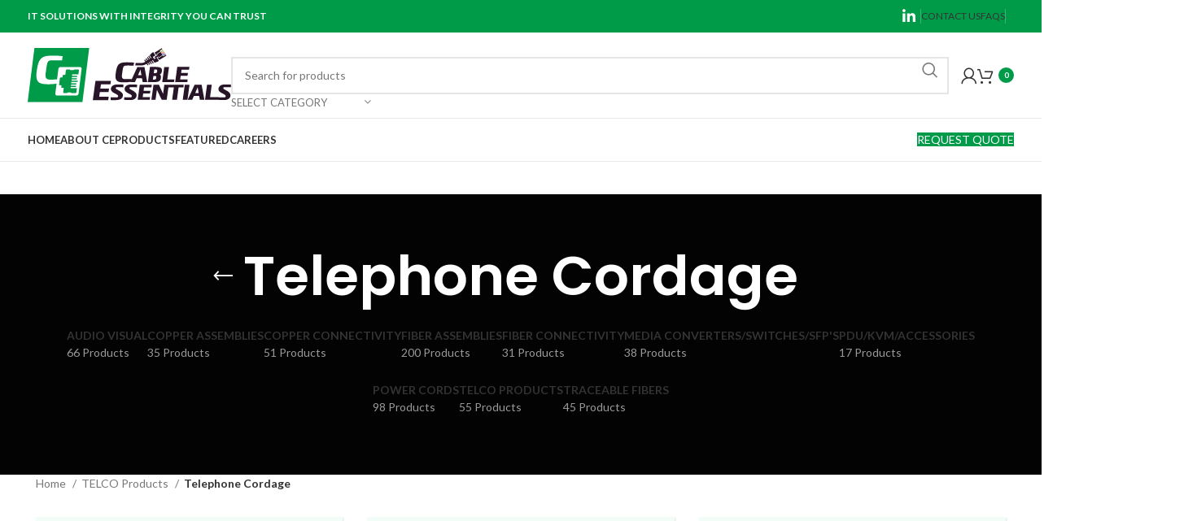

--- FILE ---
content_type: text/html; charset=UTF-8
request_url: https://cableessentials.com/product-category/telco-products/telephone-cordage/
body_size: 37423
content:
<!DOCTYPE html>
<html lang="en-US">
<head>
	<meta charset="UTF-8">
<script type="text/javascript">
/* <![CDATA[ */
 var gform;gform||(document.addEventListener("gform_main_scripts_loaded",function(){gform.scriptsLoaded=!0}),window.addEventListener("DOMContentLoaded",function(){gform.domLoaded=!0}),gform={domLoaded:!1,scriptsLoaded:!1,initializeOnLoaded:function(o){gform.domLoaded&&gform.scriptsLoaded?o():!gform.domLoaded&&gform.scriptsLoaded?window.addEventListener("DOMContentLoaded",o):document.addEventListener("gform_main_scripts_loaded",o)},hooks:{action:{},filter:{}},addAction:function(o,n,r,t){gform.addHook("action",o,n,r,t)},addFilter:function(o,n,r,t){gform.addHook("filter",o,n,r,t)},doAction:function(o){gform.doHook("action",o,arguments)},applyFilters:function(o){return gform.doHook("filter",o,arguments)},removeAction:function(o,n){gform.removeHook("action",o,n)},removeFilter:function(o,n,r){gform.removeHook("filter",o,n,r)},addHook:function(o,n,r,t,i){null==gform.hooks[o][n]&&(gform.hooks[o][n]=[]);var e=gform.hooks[o][n];null==i&&(i=n+"_"+e.length),gform.hooks[o][n].push({tag:i,callable:r,priority:t=null==t?10:t})},doHook:function(n,o,r){var t;if(r=Array.prototype.slice.call(r,1),null!=gform.hooks[n][o]&&((o=gform.hooks[n][o]).sort(function(o,n){return o.priority-n.priority}),o.forEach(function(o){"function"!=typeof(t=o.callable)&&(t=window[t]),"action"==n?t.apply(null,r):r[0]=t.apply(null,r)})),"filter"==n)return r[0]},removeHook:function(o,n,t,i){var r;null!=gform.hooks[o][n]&&(r=(r=gform.hooks[o][n]).filter(function(o,n,r){return!!(null!=i&&i!=o.tag||null!=t&&t!=o.priority)}),gform.hooks[o][n]=r)}}); 
/* ]]> */
</script>

	<link rel="profile" href="https://gmpg.org/xfn/11">
	<link rel="pingback" href="https://cableessentials.com/xmlrpc.php">

	<meta name='robots' content='index, follow, max-image-preview:large, max-snippet:-1, max-video-preview:-1' />
	<style>img:is([sizes="auto" i], [sizes^="auto," i]) { contain-intrinsic-size: 3000px 1500px }</style>
	
	<!-- This site is optimized with the Yoast SEO Premium plugin v21.1 (Yoast SEO v21.1) - https://yoast.com/wordpress/plugins/seo/ -->
	<title>Telephone Cordage - Cable Essentials</title><link rel="preload" as="style" href="https://fonts.googleapis.com/css?family=Lato%3A400%2C700%7CPoppins%3A400%2C600%2C500%7CRoboto%3A100%2C100italic%2C200%2C200italic%2C300%2C300italic%2C400%2C400italic%2C500%2C500italic%2C600%2C600italic%2C700%2C700italic%2C800%2C800italic%2C900%2C900italic%7CRoboto%20Slab%3A100%2C100italic%2C200%2C200italic%2C300%2C300italic%2C400%2C400italic%2C500%2C500italic%2C600%2C600italic%2C700%2C700italic%2C800%2C800italic%2C900%2C900italic&#038;display=swap" /><link rel="stylesheet" href="https://fonts.googleapis.com/css?family=Lato%3A400%2C700%7CPoppins%3A400%2C600%2C500%7CRoboto%3A100%2C100italic%2C200%2C200italic%2C300%2C300italic%2C400%2C400italic%2C500%2C500italic%2C600%2C600italic%2C700%2C700italic%2C800%2C800italic%2C900%2C900italic%7CRoboto%20Slab%3A100%2C100italic%2C200%2C200italic%2C300%2C300italic%2C400%2C400italic%2C500%2C500italic%2C600%2C600italic%2C700%2C700italic%2C800%2C800italic%2C900%2C900italic&#038;display=swap" media="print" onload="this.media='all'" /><noscript><link rel="stylesheet" href="https://fonts.googleapis.com/css?family=Lato%3A400%2C700%7CPoppins%3A400%2C600%2C500%7CRoboto%3A100%2C100italic%2C200%2C200italic%2C300%2C300italic%2C400%2C400italic%2C500%2C500italic%2C600%2C600italic%2C700%2C700italic%2C800%2C800italic%2C900%2C900italic%7CRoboto%20Slab%3A100%2C100italic%2C200%2C200italic%2C300%2C300italic%2C400%2C400italic%2C500%2C500italic%2C600%2C600italic%2C700%2C700italic%2C800%2C800italic%2C900%2C900italic&#038;display=swap" /></noscript>
	<link rel="canonical" href="https://cableessentials.com/product-category/telco-products/telephone-cordage/" />
	<meta property="og:locale" content="en_US" />
	<meta property="og:type" content="article" />
	<meta property="og:title" content="Telephone Cordage Archives" />
	<meta property="og:url" content="https://cableessentials.com/product-category/telco-products/telephone-cordage/" />
	<meta property="og:site_name" content="Cable Essentials" />
	<meta property="og:image" content="https://cableessentials.com/wp-content/uploads/2021/11/Cable-Essentials-Card.jpg" />
	<meta property="og:image:width" content="800" />
	<meta property="og:image:height" content="400" />
	<meta property="og:image:type" content="image/jpeg" />
	<meta name="twitter:card" content="summary_large_image" />
	<script type="application/ld+json" class="yoast-schema-graph">{"@context":"https://schema.org","@graph":[{"@type":"CollectionPage","@id":"https://cableessentials.com/product-category/telco-products/telephone-cordage/","url":"https://cableessentials.com/product-category/telco-products/telephone-cordage/","name":"Telephone Cordage - Cable Essentials","isPartOf":{"@id":"https://cableessentials.com/#website"},"primaryImageOfPage":{"@id":"https://cableessentials.com/product-category/telco-products/telephone-cordage/#primaryimage"},"image":{"@id":"https://cableessentials.com/product-category/telco-products/telephone-cordage/#primaryimage"},"thumbnailUrl":"https://cableessentials.com/wp-content/uploads/2021/07/468BUBK.jpg","breadcrumb":{"@id":"https://cableessentials.com/product-category/telco-products/telephone-cordage/#breadcrumb"},"inLanguage":"en-US"},{"@type":"ImageObject","inLanguage":"en-US","@id":"https://cableessentials.com/product-category/telco-products/telephone-cordage/#primaryimage","url":"https://cableessentials.com/wp-content/uploads/2021/07/468BUBK.jpg","contentUrl":"https://cableessentials.com/wp-content/uploads/2021/07/468BUBK.jpg","width":530,"height":407},{"@type":"BreadcrumbList","@id":"https://cableessentials.com/product-category/telco-products/telephone-cordage/#breadcrumb","itemListElement":[{"@type":"ListItem","position":1,"name":"Home","item":"https://cableessentials.com/"},{"@type":"ListItem","position":2,"name":"TELCO Products","item":"https://cableessentials.com/product-category/telco-products/"},{"@type":"ListItem","position":3,"name":"Telephone Cordage"}]},{"@type":"WebSite","@id":"https://cableessentials.com/#website","url":"https://cableessentials.com/","name":"Cable Essentials","description":"IT Solutions With Integrity You Can Trust","publisher":{"@id":"https://cableessentials.com/#organization"},"potentialAction":[{"@type":"SearchAction","target":{"@type":"EntryPoint","urlTemplate":"https://cableessentials.com/?s={search_term_string}"},"query-input":"required name=search_term_string"}],"inLanguage":"en-US"},{"@type":["Organization","Place","ElectronicsStore"],"@id":"https://cableessentials.com/#organization","name":"Cable Essentials, Inc.","url":"https://cableessentials.com/","logo":{"@id":"https://cableessentials.com/product-category/telco-products/telephone-cordage/#local-main-organization-logo"},"image":{"@id":"https://cableessentials.com/product-category/telco-products/telephone-cordage/#local-main-organization-logo"},"address":{"@id":"https://cableessentials.com/product-category/telco-products/telephone-cordage/#local-main-place-address"},"geo":{"@type":"GeoCoordinates","latitude":"37.5892391","longitude":"-122.0209545"},"telephone":["1 (888) 353-8830"],"openingHoursSpecification":[{"@type":"OpeningHoursSpecification","dayOfWeek":["Sunday","Monday","Tuesday","Wednesday","Thursday","Friday","Saturday"],"opens":"08:00","closes":"17:00"}],"email":"sales@cableessentials.com","priceRange":"$$"},{"@type":"PostalAddress","@id":"https://cableessentials.com/product-category/telco-products/telephone-cordage/#local-main-place-address","streetAddress":"1684 Decoto Rd. #152","addressLocality":"Union City","postalCode":"94587","addressRegion":"CA","addressCountry":"US"},{"@type":"ImageObject","inLanguage":"en-US","@id":"https://cableessentials.com/product-category/telco-products/telephone-cordage/#local-main-organization-logo","url":"https://cableessentials.com/wp-content/uploads/2022/01/Cable-Essentials-Twitter-Card.jpg","contentUrl":"https://cableessentials.com/wp-content/uploads/2022/01/Cable-Essentials-Twitter-Card.jpg","width":800,"height":400,"caption":"Cable Essentials, Inc."}]}</script>
	<meta name="geo.placename" content="Union City" />
	<meta name="geo.position" content="37.5892391;-122.0209545" />
	<meta name="geo.region" content="United States (US)" />
	<!-- / Yoast SEO Premium plugin. -->


<link rel='dns-prefetch' href='//fonts.googleapis.com' />
<link href='https://fonts.gstatic.com' crossorigin rel='preconnect' />
<link rel="alternate" type="application/rss+xml" title="Cable Essentials &raquo; Feed" href="https://cableessentials.com/feed/" />
<link rel="alternate" type="application/rss+xml" title="Cable Essentials &raquo; Comments Feed" href="https://cableessentials.com/comments/feed/" />
<link rel="alternate" type="application/rss+xml" title="Cable Essentials &raquo; Telephone Cordage Category Feed" href="https://cableessentials.com/product-category/telco-products/telephone-cordage/feed/" />
<link rel='stylesheet' id='wp-block-library-css' href='https://cableessentials.com/wp-includes/css/dist/block-library/style.min.css?ver=6.8.3' type='text/css' media='all' />
<style id='classic-theme-styles-inline-css' type='text/css'>
/*! This file is auto-generated */
.wp-block-button__link{color:#fff;background-color:#32373c;border-radius:9999px;box-shadow:none;text-decoration:none;padding:calc(.667em + 2px) calc(1.333em + 2px);font-size:1.125em}.wp-block-file__button{background:#32373c;color:#fff;text-decoration:none}
</style>
<style id='safe-svg-svg-icon-style-inline-css' type='text/css'>
.safe-svg-cover{text-align:center}.safe-svg-cover .safe-svg-inside{display:inline-block;max-width:100%}.safe-svg-cover svg{height:100%;max-height:100%;max-width:100%;width:100%}

</style>
<link data-minify="1" rel='stylesheet' id='wc-blocks-vendors-style-css' href='https://cableessentials.com/wp-content/cache/min/1/wp-content/plugins/woocommerce/packages/woocommerce-blocks/build/wc-blocks-vendors-style.css?ver=1735289802' type='text/css' media='all' />
<link data-minify="1" rel='stylesheet' id='wc-all-blocks-style-css' href='https://cableessentials.com/wp-content/cache/min/1/wp-content/plugins/woocommerce/packages/woocommerce-blocks/build/wc-all-blocks-style.css?ver=1735289802' type='text/css' media='all' />
<style id='global-styles-inline-css' type='text/css'>
:root{--wp--preset--aspect-ratio--square: 1;--wp--preset--aspect-ratio--4-3: 4/3;--wp--preset--aspect-ratio--3-4: 3/4;--wp--preset--aspect-ratio--3-2: 3/2;--wp--preset--aspect-ratio--2-3: 2/3;--wp--preset--aspect-ratio--16-9: 16/9;--wp--preset--aspect-ratio--9-16: 9/16;--wp--preset--color--black: #000000;--wp--preset--color--cyan-bluish-gray: #abb8c3;--wp--preset--color--white: #ffffff;--wp--preset--color--pale-pink: #f78da7;--wp--preset--color--vivid-red: #cf2e2e;--wp--preset--color--luminous-vivid-orange: #ff6900;--wp--preset--color--luminous-vivid-amber: #fcb900;--wp--preset--color--light-green-cyan: #7bdcb5;--wp--preset--color--vivid-green-cyan: #00d084;--wp--preset--color--pale-cyan-blue: #8ed1fc;--wp--preset--color--vivid-cyan-blue: #0693e3;--wp--preset--color--vivid-purple: #9b51e0;--wp--preset--gradient--vivid-cyan-blue-to-vivid-purple: linear-gradient(135deg,rgba(6,147,227,1) 0%,rgb(155,81,224) 100%);--wp--preset--gradient--light-green-cyan-to-vivid-green-cyan: linear-gradient(135deg,rgb(122,220,180) 0%,rgb(0,208,130) 100%);--wp--preset--gradient--luminous-vivid-amber-to-luminous-vivid-orange: linear-gradient(135deg,rgba(252,185,0,1) 0%,rgba(255,105,0,1) 100%);--wp--preset--gradient--luminous-vivid-orange-to-vivid-red: linear-gradient(135deg,rgba(255,105,0,1) 0%,rgb(207,46,46) 100%);--wp--preset--gradient--very-light-gray-to-cyan-bluish-gray: linear-gradient(135deg,rgb(238,238,238) 0%,rgb(169,184,195) 100%);--wp--preset--gradient--cool-to-warm-spectrum: linear-gradient(135deg,rgb(74,234,220) 0%,rgb(151,120,209) 20%,rgb(207,42,186) 40%,rgb(238,44,130) 60%,rgb(251,105,98) 80%,rgb(254,248,76) 100%);--wp--preset--gradient--blush-light-purple: linear-gradient(135deg,rgb(255,206,236) 0%,rgb(152,150,240) 100%);--wp--preset--gradient--blush-bordeaux: linear-gradient(135deg,rgb(254,205,165) 0%,rgb(254,45,45) 50%,rgb(107,0,62) 100%);--wp--preset--gradient--luminous-dusk: linear-gradient(135deg,rgb(255,203,112) 0%,rgb(199,81,192) 50%,rgb(65,88,208) 100%);--wp--preset--gradient--pale-ocean: linear-gradient(135deg,rgb(255,245,203) 0%,rgb(182,227,212) 50%,rgb(51,167,181) 100%);--wp--preset--gradient--electric-grass: linear-gradient(135deg,rgb(202,248,128) 0%,rgb(113,206,126) 100%);--wp--preset--gradient--midnight: linear-gradient(135deg,rgb(2,3,129) 0%,rgb(40,116,252) 100%);--wp--preset--font-size--small: 13px;--wp--preset--font-size--medium: 20px;--wp--preset--font-size--large: 36px;--wp--preset--font-size--x-large: 42px;--wp--preset--spacing--20: 0.44rem;--wp--preset--spacing--30: 0.67rem;--wp--preset--spacing--40: 1rem;--wp--preset--spacing--50: 1.5rem;--wp--preset--spacing--60: 2.25rem;--wp--preset--spacing--70: 3.38rem;--wp--preset--spacing--80: 5.06rem;--wp--preset--shadow--natural: 6px 6px 9px rgba(0, 0, 0, 0.2);--wp--preset--shadow--deep: 12px 12px 50px rgba(0, 0, 0, 0.4);--wp--preset--shadow--sharp: 6px 6px 0px rgba(0, 0, 0, 0.2);--wp--preset--shadow--outlined: 6px 6px 0px -3px rgba(255, 255, 255, 1), 6px 6px rgba(0, 0, 0, 1);--wp--preset--shadow--crisp: 6px 6px 0px rgba(0, 0, 0, 1);}:where(.is-layout-flex){gap: 0.5em;}:where(.is-layout-grid){gap: 0.5em;}body .is-layout-flex{display: flex;}.is-layout-flex{flex-wrap: wrap;align-items: center;}.is-layout-flex > :is(*, div){margin: 0;}body .is-layout-grid{display: grid;}.is-layout-grid > :is(*, div){margin: 0;}:where(.wp-block-columns.is-layout-flex){gap: 2em;}:where(.wp-block-columns.is-layout-grid){gap: 2em;}:where(.wp-block-post-template.is-layout-flex){gap: 1.25em;}:where(.wp-block-post-template.is-layout-grid){gap: 1.25em;}.has-black-color{color: var(--wp--preset--color--black) !important;}.has-cyan-bluish-gray-color{color: var(--wp--preset--color--cyan-bluish-gray) !important;}.has-white-color{color: var(--wp--preset--color--white) !important;}.has-pale-pink-color{color: var(--wp--preset--color--pale-pink) !important;}.has-vivid-red-color{color: var(--wp--preset--color--vivid-red) !important;}.has-luminous-vivid-orange-color{color: var(--wp--preset--color--luminous-vivid-orange) !important;}.has-luminous-vivid-amber-color{color: var(--wp--preset--color--luminous-vivid-amber) !important;}.has-light-green-cyan-color{color: var(--wp--preset--color--light-green-cyan) !important;}.has-vivid-green-cyan-color{color: var(--wp--preset--color--vivid-green-cyan) !important;}.has-pale-cyan-blue-color{color: var(--wp--preset--color--pale-cyan-blue) !important;}.has-vivid-cyan-blue-color{color: var(--wp--preset--color--vivid-cyan-blue) !important;}.has-vivid-purple-color{color: var(--wp--preset--color--vivid-purple) !important;}.has-black-background-color{background-color: var(--wp--preset--color--black) !important;}.has-cyan-bluish-gray-background-color{background-color: var(--wp--preset--color--cyan-bluish-gray) !important;}.has-white-background-color{background-color: var(--wp--preset--color--white) !important;}.has-pale-pink-background-color{background-color: var(--wp--preset--color--pale-pink) !important;}.has-vivid-red-background-color{background-color: var(--wp--preset--color--vivid-red) !important;}.has-luminous-vivid-orange-background-color{background-color: var(--wp--preset--color--luminous-vivid-orange) !important;}.has-luminous-vivid-amber-background-color{background-color: var(--wp--preset--color--luminous-vivid-amber) !important;}.has-light-green-cyan-background-color{background-color: var(--wp--preset--color--light-green-cyan) !important;}.has-vivid-green-cyan-background-color{background-color: var(--wp--preset--color--vivid-green-cyan) !important;}.has-pale-cyan-blue-background-color{background-color: var(--wp--preset--color--pale-cyan-blue) !important;}.has-vivid-cyan-blue-background-color{background-color: var(--wp--preset--color--vivid-cyan-blue) !important;}.has-vivid-purple-background-color{background-color: var(--wp--preset--color--vivid-purple) !important;}.has-black-border-color{border-color: var(--wp--preset--color--black) !important;}.has-cyan-bluish-gray-border-color{border-color: var(--wp--preset--color--cyan-bluish-gray) !important;}.has-white-border-color{border-color: var(--wp--preset--color--white) !important;}.has-pale-pink-border-color{border-color: var(--wp--preset--color--pale-pink) !important;}.has-vivid-red-border-color{border-color: var(--wp--preset--color--vivid-red) !important;}.has-luminous-vivid-orange-border-color{border-color: var(--wp--preset--color--luminous-vivid-orange) !important;}.has-luminous-vivid-amber-border-color{border-color: var(--wp--preset--color--luminous-vivid-amber) !important;}.has-light-green-cyan-border-color{border-color: var(--wp--preset--color--light-green-cyan) !important;}.has-vivid-green-cyan-border-color{border-color: var(--wp--preset--color--vivid-green-cyan) !important;}.has-pale-cyan-blue-border-color{border-color: var(--wp--preset--color--pale-cyan-blue) !important;}.has-vivid-cyan-blue-border-color{border-color: var(--wp--preset--color--vivid-cyan-blue) !important;}.has-vivid-purple-border-color{border-color: var(--wp--preset--color--vivid-purple) !important;}.has-vivid-cyan-blue-to-vivid-purple-gradient-background{background: var(--wp--preset--gradient--vivid-cyan-blue-to-vivid-purple) !important;}.has-light-green-cyan-to-vivid-green-cyan-gradient-background{background: var(--wp--preset--gradient--light-green-cyan-to-vivid-green-cyan) !important;}.has-luminous-vivid-amber-to-luminous-vivid-orange-gradient-background{background: var(--wp--preset--gradient--luminous-vivid-amber-to-luminous-vivid-orange) !important;}.has-luminous-vivid-orange-to-vivid-red-gradient-background{background: var(--wp--preset--gradient--luminous-vivid-orange-to-vivid-red) !important;}.has-very-light-gray-to-cyan-bluish-gray-gradient-background{background: var(--wp--preset--gradient--very-light-gray-to-cyan-bluish-gray) !important;}.has-cool-to-warm-spectrum-gradient-background{background: var(--wp--preset--gradient--cool-to-warm-spectrum) !important;}.has-blush-light-purple-gradient-background{background: var(--wp--preset--gradient--blush-light-purple) !important;}.has-blush-bordeaux-gradient-background{background: var(--wp--preset--gradient--blush-bordeaux) !important;}.has-luminous-dusk-gradient-background{background: var(--wp--preset--gradient--luminous-dusk) !important;}.has-pale-ocean-gradient-background{background: var(--wp--preset--gradient--pale-ocean) !important;}.has-electric-grass-gradient-background{background: var(--wp--preset--gradient--electric-grass) !important;}.has-midnight-gradient-background{background: var(--wp--preset--gradient--midnight) !important;}.has-small-font-size{font-size: var(--wp--preset--font-size--small) !important;}.has-medium-font-size{font-size: var(--wp--preset--font-size--medium) !important;}.has-large-font-size{font-size: var(--wp--preset--font-size--large) !important;}.has-x-large-font-size{font-size: var(--wp--preset--font-size--x-large) !important;}
:where(.wp-block-post-template.is-layout-flex){gap: 1.25em;}:where(.wp-block-post-template.is-layout-grid){gap: 1.25em;}
:where(.wp-block-columns.is-layout-flex){gap: 2em;}:where(.wp-block-columns.is-layout-grid){gap: 2em;}
:root :where(.wp-block-pullquote){font-size: 1.5em;line-height: 1.6;}
</style>
<style id='woocommerce-inline-inline-css' type='text/css'>
.woocommerce form .form-row .required { visibility: visible; }
</style>
<link data-minify="1" rel='stylesheet' id='elementor-icons-css' href='https://cableessentials.com/wp-content/cache/min/1/wp-content/plugins/elementor/assets/lib/eicons/css/elementor-icons.min.css?ver=1735289802' type='text/css' media='all' />
<link rel='stylesheet' id='elementor-frontend-css' href='https://cableessentials.com/wp-content/plugins/elementor/assets/css/frontend-lite.min.css?ver=3.16.2' type='text/css' media='all' />
<link rel='stylesheet' id='swiper-css' href='https://cableessentials.com/wp-content/plugins/elementor/assets/lib/swiper/css/swiper.min.css?ver=5.3.6' type='text/css' media='all' />
<link data-minify="1" rel='stylesheet' id='elementor-post-1315-css' href='https://cableessentials.com/wp-content/cache/min/1/wp-content/uploads/elementor/css/post-1315.css?ver=1735289802' type='text/css' media='all' />
<link rel='stylesheet' id='elementor-icons-shared-0-css' href='https://cableessentials.com/wp-content/plugins/elementor/assets/lib/font-awesome/css/fontawesome.min.css?ver=5.15.3' type='text/css' media='all' />
<link data-minify="1" rel='stylesheet' id='elementor-icons-fa-solid-css' href='https://cableessentials.com/wp-content/cache/min/1/wp-content/plugins/elementor/assets/lib/font-awesome/css/solid.min.css?ver=1735289802' type='text/css' media='all' />
<link data-minify="1" rel='stylesheet' id='elementor-icons-fa-brands-css' href='https://cableessentials.com/wp-content/cache/min/1/wp-content/plugins/elementor/assets/lib/font-awesome/css/brands.min.css?ver=1735289802' type='text/css' media='all' />
<link data-minify="1" rel='stylesheet' id='elementor-icons-fa-regular-css' href='https://cableessentials.com/wp-content/cache/min/1/wp-content/plugins/elementor/assets/lib/font-awesome/css/regular.min.css?ver=1735289802' type='text/css' media='all' />
<link rel='stylesheet' id='bootstrap-css' href='https://cableessentials.com/wp-content/themes/woodmart/css/bootstrap-light.min.css?ver=7.3.1' type='text/css' media='all' />
<link rel='stylesheet' id='woodmart-style-css' href='https://cableessentials.com/wp-content/themes/woodmart/css/parts/base.min.css?ver=7.3.1' type='text/css' media='all' />
<link rel='stylesheet' id='wd-widget-nav-css' href='https://cableessentials.com/wp-content/themes/woodmart/css/parts/widget-nav.min.css?ver=7.3.1' type='text/css' media='all' />
<link rel='stylesheet' id='wd-wp-gutenberg-css' href='https://cableessentials.com/wp-content/themes/woodmart/css/parts/wp-gutenberg.min.css?ver=7.3.1' type='text/css' media='all' />
<link rel='stylesheet' id='wd-mc4wp-css' href='https://cableessentials.com/wp-content/themes/woodmart/css/parts/int-mc4wp.min.css?ver=7.3.1' type='text/css' media='all' />
<link rel='stylesheet' id='wd-revolution-slider-css' href='https://cableessentials.com/wp-content/themes/woodmart/css/parts/int-rev-slider.min.css?ver=7.3.1' type='text/css' media='all' />
<link rel='stylesheet' id='wd-elementor-base-css' href='https://cableessentials.com/wp-content/themes/woodmart/css/parts/int-elem-base.min.css?ver=7.3.1' type='text/css' media='all' />
<link rel='stylesheet' id='wd-woocommerce-base-css' href='https://cableessentials.com/wp-content/themes/woodmart/css/parts/woocommerce-base.min.css?ver=7.3.1' type='text/css' media='all' />
<link rel='stylesheet' id='wd-mod-star-rating-css' href='https://cableessentials.com/wp-content/themes/woodmart/css/parts/mod-star-rating.min.css?ver=7.3.1' type='text/css' media='all' />
<link rel='stylesheet' id='wd-woo-el-track-order-css' href='https://cableessentials.com/wp-content/themes/woodmart/css/parts/woo-el-track-order.min.css?ver=7.3.1' type='text/css' media='all' />
<link rel='stylesheet' id='wd-woo-gutenberg-css' href='https://cableessentials.com/wp-content/themes/woodmart/css/parts/woo-gutenberg.min.css?ver=7.3.1' type='text/css' media='all' />
<link rel='stylesheet' id='wd-widget-active-filters-css' href='https://cableessentials.com/wp-content/themes/woodmart/css/parts/woo-widget-active-filters.min.css?ver=7.3.1' type='text/css' media='all' />
<link rel='stylesheet' id='wd-woo-shop-opt-shop-ajax-css' href='https://cableessentials.com/wp-content/themes/woodmart/css/parts/woo-shop-opt-shop-ajax.min.css?ver=7.3.1' type='text/css' media='all' />
<link rel='stylesheet' id='wd-woo-shop-predefined-css' href='https://cableessentials.com/wp-content/themes/woodmart/css/parts/woo-shop-predefined.min.css?ver=7.3.1' type='text/css' media='all' />
<link rel='stylesheet' id='wd-shop-title-categories-css' href='https://cableessentials.com/wp-content/themes/woodmart/css/parts/woo-categories-loop-nav.min.css?ver=7.3.1' type='text/css' media='all' />
<link rel='stylesheet' id='wd-woo-categories-loop-nav-mobile-accordion-css' href='https://cableessentials.com/wp-content/themes/woodmart/css/parts/woo-categories-loop-nav-mobile-accordion.min.css?ver=7.3.1' type='text/css' media='all' />
<link rel='stylesheet' id='wd-woo-shop-el-products-per-page-css' href='https://cableessentials.com/wp-content/themes/woodmart/css/parts/woo-shop-el-products-per-page.min.css?ver=7.3.1' type='text/css' media='all' />
<link rel='stylesheet' id='wd-woo-shop-page-title-css' href='https://cableessentials.com/wp-content/themes/woodmart/css/parts/woo-shop-page-title.min.css?ver=7.3.1' type='text/css' media='all' />
<link rel='stylesheet' id='wd-woo-mod-shop-loop-head-css' href='https://cableessentials.com/wp-content/themes/woodmart/css/parts/woo-mod-shop-loop-head.min.css?ver=7.3.1' type='text/css' media='all' />
<link rel='stylesheet' id='wd-woo-shop-el-order-by-css' href='https://cableessentials.com/wp-content/themes/woodmart/css/parts/woo-shop-el-order-by.min.css?ver=7.3.1' type='text/css' media='all' />
<link rel='stylesheet' id='wd-woo-shop-el-products-view-css' href='https://cableessentials.com/wp-content/themes/woodmart/css/parts/woo-shop-el-products-view.min.css?ver=7.3.1' type='text/css' media='all' />
<link data-minify="1" rel='stylesheet' id='child-style-css' href='https://cableessentials.com/wp-content/cache/min/1/wp-content/themes/woodmart-child/style.css?ver=1735289802' type='text/css' media='all' />
<link rel='stylesheet' id='wd-header-base-css' href='https://cableessentials.com/wp-content/themes/woodmart/css/parts/header-base.min.css?ver=7.3.1' type='text/css' media='all' />
<link rel='stylesheet' id='wd-mod-tools-css' href='https://cableessentials.com/wp-content/themes/woodmart/css/parts/mod-tools.min.css?ver=7.3.1' type='text/css' media='all' />
<link rel='stylesheet' id='wd-header-elements-base-css' href='https://cableessentials.com/wp-content/themes/woodmart/css/parts/header-el-base.min.css?ver=7.3.1' type='text/css' media='all' />
<link rel='stylesheet' id='wd-social-icons-css' href='https://cableessentials.com/wp-content/themes/woodmart/css/parts/el-social-icons.min.css?ver=7.3.1' type='text/css' media='all' />
<link rel='stylesheet' id='wd-header-search-css' href='https://cableessentials.com/wp-content/themes/woodmart/css/parts/header-el-search.min.css?ver=7.3.1' type='text/css' media='all' />
<link rel='stylesheet' id='wd-header-search-form-css' href='https://cableessentials.com/wp-content/themes/woodmart/css/parts/header-el-search-form.min.css?ver=7.3.1' type='text/css' media='all' />
<link rel='stylesheet' id='wd-wd-search-results-css' href='https://cableessentials.com/wp-content/themes/woodmart/css/parts/wd-search-results.min.css?ver=7.3.1' type='text/css' media='all' />
<link rel='stylesheet' id='wd-wd-search-form-css' href='https://cableessentials.com/wp-content/themes/woodmart/css/parts/wd-search-form.min.css?ver=7.3.1' type='text/css' media='all' />
<link rel='stylesheet' id='wd-wd-search-cat-css' href='https://cableessentials.com/wp-content/themes/woodmart/css/parts/wd-search-cat.min.css?ver=7.3.1' type='text/css' media='all' />
<link rel='stylesheet' id='wd-woo-mod-login-form-css' href='https://cableessentials.com/wp-content/themes/woodmart/css/parts/woo-mod-login-form.min.css?ver=7.3.1' type='text/css' media='all' />
<link rel='stylesheet' id='wd-header-my-account-css' href='https://cableessentials.com/wp-content/themes/woodmart/css/parts/header-el-my-account.min.css?ver=7.3.1' type='text/css' media='all' />
<link rel='stylesheet' id='wd-header-cart-side-css' href='https://cableessentials.com/wp-content/themes/woodmart/css/parts/header-el-cart-side.min.css?ver=7.3.1' type='text/css' media='all' />
<link rel='stylesheet' id='wd-woo-mod-quantity-css' href='https://cableessentials.com/wp-content/themes/woodmart/css/parts/woo-mod-quantity.min.css?ver=7.3.1' type='text/css' media='all' />
<link rel='stylesheet' id='wd-header-cart-css' href='https://cableessentials.com/wp-content/themes/woodmart/css/parts/header-el-cart.min.css?ver=7.3.1' type='text/css' media='all' />
<link rel='stylesheet' id='wd-widget-shopping-cart-css' href='https://cableessentials.com/wp-content/themes/woodmart/css/parts/woo-widget-shopping-cart.min.css?ver=7.3.1' type='text/css' media='all' />
<link rel='stylesheet' id='wd-widget-product-list-css' href='https://cableessentials.com/wp-content/themes/woodmart/css/parts/woo-widget-product-list.min.css?ver=7.3.1' type='text/css' media='all' />
<link rel='stylesheet' id='wd-mod-nav-menu-label-css' href='https://cableessentials.com/wp-content/themes/woodmart/css/parts/mod-nav-menu-label.min.css?ver=7.3.1' type='text/css' media='all' />
<link rel='stylesheet' id='wd-page-title-css' href='https://cableessentials.com/wp-content/themes/woodmart/css/parts/page-title.min.css?ver=7.3.1' type='text/css' media='all' />
<link rel='stylesheet' id='wd-shop-filter-area-css' href='https://cableessentials.com/wp-content/themes/woodmart/css/parts/woo-shop-el-filters-area.min.css?ver=7.3.1' type='text/css' media='all' />
<link rel='stylesheet' id='wd-sticky-loader-css' href='https://cableessentials.com/wp-content/themes/woodmart/css/parts/mod-sticky-loader.min.css?ver=7.3.1' type='text/css' media='all' />
<link rel='stylesheet' id='wd-product-loop-css' href='https://cableessentials.com/wp-content/themes/woodmart/css/parts/woo-product-loop.min.css?ver=7.3.1' type='text/css' media='all' />
<link rel='stylesheet' id='wd-product-loop-base-css' href='https://cableessentials.com/wp-content/themes/woodmart/css/parts/woo-product-loop-base.min.css?ver=7.3.1' type='text/css' media='all' />
<link rel='stylesheet' id='wd-woo-mod-add-btn-replace-css' href='https://cableessentials.com/wp-content/themes/woodmart/css/parts/woo-mod-add-btn-replace.min.css?ver=7.3.1' type='text/css' media='all' />
<link rel='stylesheet' id='wd-woo-mod-swatches-base-css' href='https://cableessentials.com/wp-content/themes/woodmart/css/parts/woo-mod-swatches-base.min.css?ver=7.3.1' type='text/css' media='all' />
<link rel='stylesheet' id='wd-mod-more-description-css' href='https://cableessentials.com/wp-content/themes/woodmart/css/parts/mod-more-description.min.css?ver=7.3.1' type='text/css' media='all' />
<link rel='stylesheet' id='wd-categories-loop-default-css' href='https://cableessentials.com/wp-content/themes/woodmart/css/parts/woo-categories-loop-default-old.min.css?ver=7.3.1' type='text/css' media='all' />
<link rel='stylesheet' id='wd-categories-loop-css' href='https://cableessentials.com/wp-content/themes/woodmart/css/parts/woo-categories-loop-old.min.css?ver=7.3.1' type='text/css' media='all' />
<link rel='stylesheet' id='wd-footer-base-css' href='https://cableessentials.com/wp-content/themes/woodmart/css/parts/footer-base.min.css?ver=7.3.1' type='text/css' media='all' />
<link rel='stylesheet' id='wd-section-title-css' href='https://cableessentials.com/wp-content/themes/woodmart/css/parts/el-section-title.min.css?ver=7.3.1' type='text/css' media='all' />
<link rel='stylesheet' id='wd-mfp-popup-css' href='https://cableessentials.com/wp-content/themes/woodmart/css/parts/lib-magnific-popup.min.css?ver=7.3.1' type='text/css' media='all' />
<link rel='stylesheet' id='wd-section-title-style-simple-and-brd-css' href='https://cableessentials.com/wp-content/themes/woodmart/css/parts/el-section-title-style-simple-and-brd.min.css?ver=7.3.1' type='text/css' media='all' />
<link rel='stylesheet' id='wd-scroll-top-css' href='https://cableessentials.com/wp-content/themes/woodmart/css/parts/opt-scrolltotop.min.css?ver=7.3.1' type='text/css' media='all' />
<link rel='stylesheet' id='wd-header-my-account-sidebar-css' href='https://cableessentials.com/wp-content/themes/woodmart/css/parts/header-el-my-account-sidebar.min.css?ver=7.3.1' type='text/css' media='all' />
<link data-minify="1" rel='stylesheet' id='xts-style-header_528910-css' href='https://cableessentials.com/wp-content/cache/min/1/wp-content/uploads/2023/11/xts-header_528910-1699991288.css?ver=1735289802' type='text/css' media='all' />
<link data-minify="1" rel='stylesheet' id='xts-style-theme_settings_default-css' href='https://cableessentials.com/wp-content/cache/min/1/wp-content/uploads/2023/11/xts-theme_settings_default-1699991198.css?ver=1735289802' type='text/css' media='all' />


<link rel="preconnect" href="https://fonts.gstatic.com/" crossorigin><script type="text/template" id="tmpl-variation-template">
	<div class="woocommerce-variation-description">{{{ data.variation.variation_description }}}</div>
	<div class="woocommerce-variation-price">{{{ data.variation.price_html }}}</div>
	<div class="woocommerce-variation-availability">{{{ data.variation.availability_html }}}</div>
</script>
<script type="text/template" id="tmpl-unavailable-variation-template">
	<p>Sorry, this product is unavailable. Please choose a different combination.</p>
</script>
<script type="text/javascript" src="https://cableessentials.com/wp-includes/js/jquery/jquery.min.js?ver=3.7.1" id="jquery-core-js"></script>
<script type="text/javascript" src="https://cableessentials.com/wp-includes/js/jquery/jquery-migrate.min.js?ver=3.4.1" id="jquery-migrate-js"></script>
<script type="text/javascript" src="https://cableessentials.com/wp-content/themes/woodmart/js/libs/device.min.js?ver=7.3.1" id="wd-device-library-js"></script>
<script type="text/javascript" src="https://cableessentials.com/wp-content/themes/woodmart/js/scripts/global/scrollBar.min.js?ver=7.3.1" id="wd-scrollbar-js"></script>
<script>
window.wc_ga_pro = {};

window.wc_ga_pro.ajax_url = 'https://cableessentials.com/wp-admin/admin-ajax.php';

window.wc_ga_pro.available_gateways = [];

// interpolate json by replacing placeholders with variables
window.wc_ga_pro.interpolate_json = function( object, variables ) {

	if ( ! variables ) {
		return object;
	}

	var j = JSON.stringify( object );

	for ( var k in variables ) {
		j = j.split( '{$' + k + '}' ).join( variables[ k ] );
	}

	return JSON.parse( j );
};

// return the title for a payment gateway
window.wc_ga_pro.get_payment_method_title = function( payment_method ) {
	return window.wc_ga_pro.available_gateways[ payment_method ] || payment_method;
};

// check if an email is valid
window.wc_ga_pro.is_valid_email = function( email ) {
  return /[^\s@]+@[^\s@]+\.[^\s@]+/.test( email );
};

</script>
<!-- Start WooCommerce Google Analytics Pro -->
		<script>
	(function(i,s,o,g,r,a,m){i['GoogleAnalyticsObject']=r;i[r]=i[r]||function(){
	(i[r].q=i[r].q||[]).push(arguments)},i[r].l=1*new Date();a=s.createElement(o),
	m=s.getElementsByTagName(o)[0];a.async=1;a.src=g;m.parentNode.insertBefore(a,m)
	})(window,document,'script','https://www.google-analytics.com/analytics.js','ga');
		ga( 'create', 'UA-211962199-1', {"cookieDomain":"auto"} );
	ga( 'set', 'forceSSL', true );
	ga( 'require', 'displayfeatures' );
	ga( 'require', 'ec' );

	
	(function() {

		// trigger an event the old-fashioned way to avoid a jQuery dependency and still support IE
		var event = document.createEvent( 'Event' );

		event.initEvent( 'wc_google_analytics_pro_loaded', true, true );

		document.dispatchEvent( event );
	})();
</script>
		<!-- end WooCommerce Google Analytics Pro -->
		<link rel="https://api.w.org/" href="https://cableessentials.com/wp-json/" /><link rel="alternate" title="JSON" type="application/json" href="https://cableessentials.com/wp-json/wp/v2/product_cat/72" /><link rel="EditURI" type="application/rsd+xml" title="RSD" href="https://cableessentials.com/xmlrpc.php?rsd" />
<meta name="generator" content="WordPress 6.8.3" />
<meta name="generator" content="WooCommerce 8.1.0" />
					<meta name="viewport" content="width=device-width, initial-scale=1.0, maximum-scale=1.0, user-scalable=no">
										<noscript><style>.woocommerce-product-gallery{ opacity: 1 !important; }</style></noscript>
	<meta name="generator" content="Elementor 3.16.2; features: e_dom_optimization, e_optimized_assets_loading, e_optimized_css_loading, additional_custom_breakpoints; settings: css_print_method-external, google_font-enabled, font_display-auto">
<meta name="generator" content="Powered by Slider Revolution 6.6.16 - responsive, Mobile-Friendly Slider Plugin for WordPress with comfortable drag and drop interface." />
<link rel="icon" href="https://cableessentials.com/wp-content/uploads/2021/08/cropped-CE-Icon-3-150x150.png" sizes="32x32" />
<link rel="icon" href="https://cableessentials.com/wp-content/uploads/2021/08/cropped-CE-Icon-3-300x300.png" sizes="192x192" />
<link rel="apple-touch-icon" href="https://cableessentials.com/wp-content/uploads/2021/08/cropped-CE-Icon-3-300x300.png" />
<meta name="msapplication-TileImage" content="https://cableessentials.com/wp-content/uploads/2021/08/cropped-CE-Icon-3-300x300.png" />
<script>function setREVStartSize(e){
			//window.requestAnimationFrame(function() {
				window.RSIW = window.RSIW===undefined ? window.innerWidth : window.RSIW;
				window.RSIH = window.RSIH===undefined ? window.innerHeight : window.RSIH;
				try {
					var pw = document.getElementById(e.c).parentNode.offsetWidth,
						newh;
					pw = pw===0 || isNaN(pw) || (e.l=="fullwidth" || e.layout=="fullwidth") ? window.RSIW : pw;
					e.tabw = e.tabw===undefined ? 0 : parseInt(e.tabw);
					e.thumbw = e.thumbw===undefined ? 0 : parseInt(e.thumbw);
					e.tabh = e.tabh===undefined ? 0 : parseInt(e.tabh);
					e.thumbh = e.thumbh===undefined ? 0 : parseInt(e.thumbh);
					e.tabhide = e.tabhide===undefined ? 0 : parseInt(e.tabhide);
					e.thumbhide = e.thumbhide===undefined ? 0 : parseInt(e.thumbhide);
					e.mh = e.mh===undefined || e.mh=="" || e.mh==="auto" ? 0 : parseInt(e.mh,0);
					if(e.layout==="fullscreen" || e.l==="fullscreen")
						newh = Math.max(e.mh,window.RSIH);
					else{
						e.gw = Array.isArray(e.gw) ? e.gw : [e.gw];
						for (var i in e.rl) if (e.gw[i]===undefined || e.gw[i]===0) e.gw[i] = e.gw[i-1];
						e.gh = e.el===undefined || e.el==="" || (Array.isArray(e.el) && e.el.length==0)? e.gh : e.el;
						e.gh = Array.isArray(e.gh) ? e.gh : [e.gh];
						for (var i in e.rl) if (e.gh[i]===undefined || e.gh[i]===0) e.gh[i] = e.gh[i-1];
											
						var nl = new Array(e.rl.length),
							ix = 0,
							sl;
						e.tabw = e.tabhide>=pw ? 0 : e.tabw;
						e.thumbw = e.thumbhide>=pw ? 0 : e.thumbw;
						e.tabh = e.tabhide>=pw ? 0 : e.tabh;
						e.thumbh = e.thumbhide>=pw ? 0 : e.thumbh;
						for (var i in e.rl) nl[i] = e.rl[i]<window.RSIW ? 0 : e.rl[i];
						sl = nl[0];
						for (var i in nl) if (sl>nl[i] && nl[i]>0) { sl = nl[i]; ix=i;}
						var m = pw>(e.gw[ix]+e.tabw+e.thumbw) ? 1 : (pw-(e.tabw+e.thumbw)) / (e.gw[ix]);
						newh =  (e.gh[ix] * m) + (e.tabh + e.thumbh);
					}
					var el = document.getElementById(e.c);
					if (el!==null && el) el.style.height = newh+"px";
					el = document.getElementById(e.c+"_wrapper");
					if (el!==null && el) {
						el.style.height = newh+"px";
						el.style.display = "block";
					}
				} catch(e){
					console.log("Failure at Presize of Slider:" + e)
				}
			//});
		  };</script>
		<style type="text/css" id="wp-custom-css">
			#wp-admin-bar-customize-default {display:none;}		</style>
		<style>
		
		</style></head>

<body class="archive tax-product_cat term-telephone-cordage term-72 wp-custom-logo wp-theme-woodmart wp-child-theme-woodmart-child theme-woodmart woocommerce woocommerce-page woocommerce-no-js wrapper-full-width  categories-accordion-on woodmart-archive-shop woodmart-ajax-shop-on offcanvas-sidebar-mobile offcanvas-sidebar-tablet elementor-default elementor-kit-1315">
			<script type="text/javascript" id="wd-flicker-fix">// Flicker fix.</script>	
	
	<div class="website-wrapper">
									<header class="whb-header whb-header_528910 whb-sticky-shadow whb-scroll-slide whb-sticky-clone">
					<div class="whb-main-header">
	
<div class="whb-row whb-top-bar whb-not-sticky-row whb-with-bg whb-without-border whb-color-light whb-flex-flex-middle">
	<div class="container">
		<div class="whb-flex-row whb-top-bar-inner">
			<div class="whb-column whb-col-left whb-visible-lg">
	
<div class="wd-header-text set-cont-mb-s reset-last-child "><strong><span style="color: #ffffff;">IT SOLUTIONS WITH INTEGRITY YOU CAN TRUST
</span></strong></div>
</div>
<div class="whb-column whb-col-center whb-visible-lg whb-empty-column">
	</div>
<div class="whb-column whb-col-right whb-visible-lg">
	
			<div class=" wd-social-icons icons-design-default icons-size-default color-scheme-light social-follow social-form-circle text-center">

				
				
				
				
				
				
				
				
									<a rel="noopener noreferrer nofollow" href="https://www.linkedin.com/company/cable-essentials-inc" target="_blank" class=" wd-social-icon social-linkedin" aria-label="Linkedin social link">
						<span class="wd-icon"></span>
											</a>
				
				
				
				
				
				
				
				
				
				
								
								
				
				
								
				
			</div>

		<div class="wd-header-divider wd-full-height "></div>
<div class="wd-header-nav wd-header-secondary-nav text-right wd-full-height" role="navigation" aria-label="Secondary navigation">
	<ul id="menu-top-bar-right" class="menu wd-nav wd-nav-secondary wd-style-bordered wd-gap-s"><li id="menu-item-1465" class="menu-item menu-item-type-custom menu-item-object-custom menu-item-1465 item-level-0 menu-simple-dropdown wd-event-hover" ><a href="/contact" class="woodmart-nav-link"><span class="nav-link-text">CONTACT US</span></a></li>
<li id="menu-item-1464" class="menu-item menu-item-type-custom menu-item-object-custom menu-item-1464 item-level-0 menu-simple-dropdown wd-event-hover" ><a href="/faqs" class="woodmart-nav-link"><span class="nav-link-text">FAQs</span></a></li>
</ul></div><!--END MAIN-NAV-->
<div class="wd-header-divider wd-full-height "></div></div>
<div class="whb-column whb-col-mobile whb-hidden-lg">
	
			<div class=" wd-social-icons icons-design-default icons-size-default color-scheme-light social-follow social-form-circle text-center">

				
				
				
				
				
				
				
				
									<a rel="noopener noreferrer nofollow" href="https://www.linkedin.com/company/cable-essentials-inc" target="_blank" class=" wd-social-icon social-linkedin" aria-label="Linkedin social link">
						<span class="wd-icon"></span>
											</a>
				
				
				
				
				
				
				
				
				
				
								
								
				
				
								
				
			</div>

		</div>
		</div>
	</div>
</div>

<div class="whb-row whb-general-header whb-not-sticky-row whb-without-bg whb-border-fullwidth whb-color-dark whb-flex-flex-middle">
	<div class="container">
		<div class="whb-flex-row whb-general-header-inner">
			<div class="whb-column whb-col-left whb-visible-lg">
	<div class="site-logo">
	<a href="https://cableessentials.com/" class="wd-logo wd-main-logo" rel="home">
		<img width="963" height="259" src="https://cableessentials.com/wp-content/uploads/2021/08/Cable-Essentials-logo-colors.svg" class="attachment-full size-full" alt="Cable Essentials Logo" style="max-width:250px;" decoding="async" fetchpriority="high" />	</a>
	</div>
</div>
<div class="whb-column whb-col-center whb-visible-lg">
				<div class="wd-search-form wd-header-search-form wd-display-form whb-9x1ytaxq7aphtb3npidp">
				
				
				<form role="search" method="get" class="searchform  wd-with-cat wd-style-default wd-cat-style-bordered woodmart-ajax-search" action="https://cableessentials.com/"  data-thumbnail="1" data-price="1" data-post_type="product" data-count="20" data-sku="0" data-symbols_count="3">
					<input type="text" class="s" placeholder="Search for products" value="" name="s" aria-label="Search" title="Search for products" required/>
					<input type="hidden" name="post_type" value="product">
								<div class="wd-search-cat wd-scroll">
				<input type="hidden" name="product_cat" value="0">
				<a href="#" rel="nofollow" data-val="0">
					<span>
						Select category					</span>
				</a>
				<div class="wd-dropdown wd-dropdown-search-cat wd-dropdown-menu wd-scroll-content wd-design-default">
					<ul class="wd-sub-menu">
						<li style="display:none;"><a href="#" data-val="0">Select category</a></li>
							<li class="cat-item cat-item-16"><a class="pf-value" href="https://cableessentials.com/product-category/audio-visual/" data-val="audio-visual" data-title="Audio Visual" >Audio Visual</a>
<ul class='children'>
	<li class="cat-item cat-item-87"><a class="pf-value" href="https://cableessentials.com/product-category/audio-visual/audio-cables/" data-val="audio-cables" data-title="Audio Cables" >Audio Cables</a>
	<ul class='children'>
	<li class="cat-item cat-item-89"><a class="pf-value" href="https://cableessentials.com/product-category/audio-visual/audio-cables/audio-cables-2-5-3-5mm-cables/" data-val="audio-cables-2-5-3-5mm-cables" data-title="Audio Cables 2.5/3.5mm Cables" >Audio Cables 2.5/3.5mm Cables</a>
</li>
	<li class="cat-item cat-item-88"><a class="pf-value" href="https://cableessentials.com/product-category/audio-visual/audio-cables/audio-cables-microphone-cables/" data-val="audio-cables-microphone-cables" data-title="Audio Cables Microphone Cables" >Audio Cables Microphone Cables</a>
</li>
	</ul>
</li>
	<li class="cat-item cat-item-86"><a class="pf-value" href="https://cableessentials.com/product-category/audio-visual/coax-cables/" data-val="coax-cables" data-title="Coax Cables" >Coax Cables</a>
</li>
	<li class="cat-item cat-item-31"><a class="pf-value" href="https://cableessentials.com/product-category/audio-visual/hdmi/" data-val="hdmi" data-title="HDMI" >HDMI</a>
	<ul class='children'>
	<li class="cat-item cat-item-92"><a class="pf-value" href="https://cableessentials.com/product-category/audio-visual/hdmi/hdmi-adapters/" data-val="hdmi-adapters" data-title="HDMI Adapters" >HDMI Adapters</a>
</li>
	<li class="cat-item cat-item-95"><a class="pf-value" href="https://cableessentials.com/product-category/audio-visual/hdmi/hdmi-flexible-mesh-jacket/" data-val="hdmi-flexible-mesh-jacket" data-title="HDMI Flexible Mesh Jacket" >HDMI Flexible Mesh Jacket</a>
</li>
	<li class="cat-item cat-item-91"><a class="pf-value" href="https://cableessentials.com/product-category/audio-visual/hdmi/hdmi-keystone-insert/" data-val="hdmi-keystone-insert" data-title="HDMI Keystone Insert" >HDMI Keystone Insert</a>
</li>
	<li class="cat-item cat-item-97"><a class="pf-value" href="https://cableessentials.com/product-category/audio-visual/hdmi/hdmi-male-male-w-redmere-technology/" data-val="hdmi-male-male-w-redmere-technology" data-title="HDMI Male/Male w/Redmere Technology" >HDMI Male/Male w/Redmere Technology</a>
</li>
	<li class="cat-item cat-item-33"><a class="pf-value" href="https://cableessentials.com/product-category/audio-visual/hdmi/hdmi-plenum-rated/" data-val="hdmi-plenum-rated" data-title="HDMI Plenum Rated" >HDMI Plenum Rated</a>
</li>
	<li class="cat-item cat-item-96"><a class="pf-value" href="https://cableessentials.com/product-category/audio-visual/hdmi/hdmi-slim-cables/" data-val="hdmi-slim-cables" data-title="HDMI Slim Cables" >HDMI Slim Cables</a>
</li>
	<li class="cat-item cat-item-32"><a class="pf-value" href="https://cableessentials.com/product-category/audio-visual/hdmi/hdmi-standard-cables/" data-val="hdmi-standard-cables" data-title="HDMI Standard Cables" >HDMI Standard Cables</a>
</li>
	<li class="cat-item cat-item-90"><a class="pf-value" href="https://cableessentials.com/product-category/audio-visual/hdmi/hdmi-wall-plate/" data-val="hdmi-wall-plate" data-title="HDMI Wall Plate" >HDMI Wall Plate</a>
</li>
	<li class="cat-item cat-item-94"><a class="pf-value" href="https://cableessentials.com/product-category/audio-visual/hdmi/hdmi-dvi-cables/" data-val="hdmi-dvi-cables" data-title="HDMI/DVI Cables" >HDMI/DVI Cables</a>
</li>
	<li class="cat-item cat-item-93"><a class="pf-value" href="https://cableessentials.com/product-category/audio-visual/hdmi/hdmi-vga-adapters/" data-val="hdmi-vga-adapters" data-title="HDMI/VGA Adapters" >HDMI/VGA Adapters</a>
</li>
	</ul>
</li>
	<li class="cat-item cat-item-17"><a class="pf-value" href="https://cableessentials.com/product-category/audio-visual/pc-cables/" data-val="pc-cables" data-title="PC Cables" >PC Cables</a>
	<ul class='children'>
	<li class="cat-item cat-item-80"><a class="pf-value" href="https://cableessentials.com/product-category/audio-visual/pc-cables/pc-cables-db25-serial-cables/" data-val="pc-cables-db25-serial-cables" data-title="PC Cables DB25 Serial Cables" >PC Cables DB25 Serial Cables</a>
</li>
	<li class="cat-item cat-item-81"><a class="pf-value" href="https://cableessentials.com/product-category/audio-visual/pc-cables/pc-cables-db9-serial-cables/" data-val="pc-cables-db9-serial-cables" data-title="PC Cables DB9 Serial Cables" >PC Cables DB9 Serial Cables</a>
</li>
	<li class="cat-item cat-item-18"><a class="pf-value" href="https://cableessentials.com/product-category/audio-visual/pc-cables/pc-cables-display-port-cables/" data-val="pc-cables-display-port-cables" data-title="PC Cables Display Port Cables" >PC Cables Display Port Cables</a>
</li>
	<li class="cat-item cat-item-82"><a class="pf-value" href="https://cableessentials.com/product-category/audio-visual/pc-cables/pc-cables-dvi-cables/" data-val="pc-cables-dvi-cables" data-title="PC Cables DVI Cables" >PC Cables DVI Cables</a>
</li>
	<li class="cat-item cat-item-60"><a class="pf-value" href="https://cableessentials.com/product-category/audio-visual/pc-cables/pc-cables-vga-cables/" data-val="pc-cables-vga-cables" data-title="PC Cables VGA Cables" >PC Cables VGA Cables</a>
</li>
	</ul>
</li>
	<li class="cat-item cat-item-83"><a class="pf-value" href="https://cableessentials.com/product-category/audio-visual/tv-mounts/" data-val="tv-mounts" data-title="TV Mounts" >TV Mounts</a>
</li>
	<li class="cat-item cat-item-19"><a class="pf-value" href="https://cableessentials.com/product-category/audio-visual/usb/" data-val="usb" data-title="USB" >USB</a>
	<ul class='children'>
	<li class="cat-item cat-item-84"><a class="pf-value" href="https://cableessentials.com/product-category/audio-visual/usb/usb-cables/" data-val="usb-cables" data-title="USB Cables" >USB Cables</a>
</li>
	</ul>
</li>
	<li class="cat-item cat-item-20"><a class="pf-value" href="https://cableessentials.com/product-category/audio-visual/usb3-1-type-c-adapters/" data-val="usb3-1-type-c-adapters" data-title="USB3.1 Type C Adapters" >USB3.1 Type C Adapters</a>
</li>
</ul>
</li>
	<li class="cat-item cat-item-40"><a class="pf-value" href="https://cableessentials.com/product-category/copper-assemblies/" data-val="copper-assemblies" data-title="Copper Assemblies" >Copper Assemblies</a>
<ul class='children'>
	<li class="cat-item cat-item-41"><a class="pf-value" href="https://cableessentials.com/product-category/copper-assemblies/optilink-copper-patch-cords/" data-val="optilink-copper-patch-cords" data-title="Optilink® Copper Patch Cords" >Optilink® Copper Patch Cords</a>
	<ul class='children'>
	<li class="cat-item cat-item-42"><a class="pf-value" href="https://cableessentials.com/product-category/copper-assemblies/optilink-copper-patch-cords/optilink-copper-patch-cords-category-5e/" data-val="optilink-copper-patch-cords-category-5e" data-title="Optilink® Copper Patch Cords Category 5e" >Optilink® Copper Patch Cords Category 5e</a>
</li>
	<li class="cat-item cat-item-43"><a class="pf-value" href="https://cableessentials.com/product-category/copper-assemblies/optilink-copper-patch-cords/optilink-copper-patch-cords-category-6/" data-val="optilink-copper-patch-cords-category-6" data-title="Optilink® Copper Patch Cords Category 6" >Optilink® Copper Patch Cords Category 6</a>
</li>
	<li class="cat-item cat-item-55"><a class="pf-value" href="https://cableessentials.com/product-category/copper-assemblies/optilink-copper-patch-cords/optilink-copper-patch-cords-category-6a/" data-val="optilink-copper-patch-cords-category-6a" data-title="Optilink® Copper Patch Cords Category 6A" >Optilink® Copper Patch Cords Category 6A</a>
</li>
	</ul>
</li>
	<li class="cat-item cat-item-157"><a class="pf-value" href="https://cableessentials.com/product-category/copper-assemblies/optilink-plus-copper-patch-cords/" data-val="optilink-plus-copper-patch-cords" data-title="Optilink+® Copper Patch Cords" >Optilink+® Copper Patch Cords</a>
	<ul class='children'>
	<li class="cat-item cat-item-158"><a class="pf-value" href="https://cableessentials.com/product-category/copper-assemblies/optilink-plus-copper-patch-cords/optilink-plus-copper-patch-cords-category-5e/" data-val="optilink-plus-copper-patch-cords-category-5e" data-title="Optilink+® Copper Patch Cords Category 5e" >Optilink+® Copper Patch Cords Category 5e</a>
</li>
	<li class="cat-item cat-item-159"><a class="pf-value" href="https://cableessentials.com/product-category/copper-assemblies/optilink-plus-copper-patch-cords/optilink-plus-copper-patch-cords-category-6/" data-val="optilink-plus-copper-patch-cords-category-6" data-title="Optilink+® Copper Patch Cords Category 6" >Optilink+® Copper Patch Cords Category 6</a>
</li>
	<li class="cat-item cat-item-160"><a class="pf-value" href="https://cableessentials.com/product-category/copper-assemblies/optilink-plus-copper-patch-cords/optilink-plus-copper-patch-cords-category-6a/" data-val="optilink-plus-copper-patch-cords-category-6a" data-title="Optilink+® Copper Patch Cords Category 6A" >Optilink+® Copper Patch Cords Category 6A</a>
</li>
	<li class="cat-item cat-item-128"><a class="pf-value" href="https://cableessentials.com/product-category/copper-assemblies/optilink-plus-copper-patch-cords/optilink-mini-28awg-copper-patch-cords/" data-val="optilink-mini-28awg-copper-patch-cords" data-title="Optilink+® Mini 28AWG Copper Patch Cords" >Optilink+® Mini 28AWG Copper Patch Cords</a>
</li>
	</ul>
</li>
</ul>
</li>
	<li class="cat-item cat-item-56"><a class="pf-value" href="https://cableessentials.com/product-category/copper-connectivity/" data-val="copper-connectivity" data-title="Copper Connectivity" >Copper Connectivity</a>
<ul class='children'>
	<li class="cat-item cat-item-110"><a class="pf-value" href="https://cableessentials.com/product-category/copper-connectivity/keystone-faceplates/" data-val="keystone-faceplates" data-title="Keystone Faceplates" >Keystone Faceplates</a>
	<ul class='children'>
	<li class="cat-item cat-item-113"><a class="pf-value" href="https://cableessentials.com/product-category/copper-connectivity/keystone-faceplates/keystone-faceplates-1-port/" data-val="keystone-faceplates-1-port" data-title="Keystone Faceplates 1 Port" >Keystone Faceplates 1 Port</a>
</li>
	<li class="cat-item cat-item-112"><a class="pf-value" href="https://cableessentials.com/product-category/copper-connectivity/keystone-faceplates/keystone-faceplates-2-port/" data-val="keystone-faceplates-2-port" data-title="Keystone Faceplates 2 Port" >Keystone Faceplates 2 Port</a>
</li>
	<li class="cat-item cat-item-115"><a class="pf-value" href="https://cableessentials.com/product-category/copper-connectivity/keystone-faceplates/keystone-faceplates-3-port/" data-val="keystone-faceplates-3-port" data-title="Keystone Faceplates 3 Port" >Keystone Faceplates 3 Port</a>
</li>
	<li class="cat-item cat-item-111"><a class="pf-value" href="https://cableessentials.com/product-category/copper-connectivity/keystone-faceplates/keystone-faceplates-4-port/" data-val="keystone-faceplates-4-port" data-title="Keystone Faceplates 4 Port" >Keystone Faceplates 4 Port</a>
</li>
	<li class="cat-item cat-item-114"><a class="pf-value" href="https://cableessentials.com/product-category/copper-connectivity/keystone-faceplates/keystone-faceplates-6-port/" data-val="keystone-faceplates-6-port" data-title="Keystone Faceplates 6 Port" >Keystone Faceplates 6 Port</a>
</li>
	</ul>
</li>
	<li class="cat-item cat-item-57"><a class="pf-value" href="https://cableessentials.com/product-category/copper-connectivity/keystone-jacks/" data-val="keystone-jacks" data-title="Keystone Jacks" >Keystone Jacks</a>
	<ul class='children'>
	<li class="cat-item cat-item-58"><a class="pf-value" href="https://cableessentials.com/product-category/copper-connectivity/keystone-jacks/keystone-jacks-category-5e/" data-val="keystone-jacks-category-5e" data-title="Keystone Jacks Category 5E" >Keystone Jacks Category 5E</a>
</li>
	<li class="cat-item cat-item-59"><a class="pf-value" href="https://cableessentials.com/product-category/copper-connectivity/keystone-jacks/keystone-jacks-category-6/" data-val="keystone-jacks-category-6" data-title="Keystone Jacks Category 6" >Keystone Jacks Category 6</a>
</li>
	<li class="cat-item cat-item-116"><a class="pf-value" href="https://cableessentials.com/product-category/copper-connectivity/keystone-jacks/keystone-jacks-coax/" data-val="keystone-jacks-coax" data-title="Keystone Jacks Coax" >Keystone Jacks Coax</a>
</li>
	</ul>
</li>
	<li class="cat-item cat-item-105"><a class="pf-value" href="https://cableessentials.com/product-category/copper-connectivity/keystone-surface-mount-boxes/" data-val="keystone-surface-mount-boxes" data-title="Keystone Surface Mount Boxes" >Keystone Surface Mount Boxes</a>
	<ul class='children'>
	<li class="cat-item cat-item-109"><a class="pf-value" href="https://cableessentials.com/product-category/copper-connectivity/keystone-surface-mount-boxes/keystone-surface-mount-boxes-1-port/" data-val="keystone-surface-mount-boxes-1-port" data-title="Keystone Surface Mount Boxes 1 Port" >Keystone Surface Mount Boxes 1 Port</a>
</li>
	<li class="cat-item cat-item-108"><a class="pf-value" href="https://cableessentials.com/product-category/copper-connectivity/keystone-surface-mount-boxes/keystone-surface-mount-boxes-2-port/" data-val="keystone-surface-mount-boxes-2-port" data-title="Keystone Surface Mount Boxes 2 Port" >Keystone Surface Mount Boxes 2 Port</a>
</li>
	<li class="cat-item cat-item-107"><a class="pf-value" href="https://cableessentials.com/product-category/copper-connectivity/keystone-surface-mount-boxes/keystone-surface-mount-boxes-4-port/" data-val="keystone-surface-mount-boxes-4-port" data-title="Keystone Surface Mount Boxes 4 Port" >Keystone Surface Mount Boxes 4 Port</a>
</li>
	<li class="cat-item cat-item-106"><a class="pf-value" href="https://cableessentials.com/product-category/copper-connectivity/keystone-surface-mount-boxes/keystone-surface-mount-boxes-6-port/" data-val="keystone-surface-mount-boxes-6-port" data-title="Keystone Surface Mount Boxes 6 Port" >Keystone Surface Mount Boxes 6 Port</a>
</li>
	</ul>
</li>
	<li class="cat-item cat-item-98"><a class="pf-value" href="https://cableessentials.com/product-category/copper-connectivity/patch-panels/" data-val="patch-panels" data-title="Patch Panels" >Patch Panels</a>
	<ul class='children'>
	<li class="cat-item cat-item-104"><a class="pf-value" href="https://cableessentials.com/product-category/copper-connectivity/patch-panels/blank-patch-panels/" data-val="blank-patch-panels" data-title="Blank Patch Panels" >Blank Patch Panels</a>
</li>
	<li class="cat-item cat-item-102"><a class="pf-value" href="https://cableessentials.com/product-category/copper-connectivity/patch-panels/patch-panels-12-port/" data-val="patch-panels-12-port" data-title="Patch Panels 12 Port" >Patch Panels 12 Port</a>
</li>
	<li class="cat-item cat-item-101"><a class="pf-value" href="https://cableessentials.com/product-category/copper-connectivity/patch-panels/patch-panels-24-port/" data-val="patch-panels-24-port" data-title="Patch Panels 24 Port" >Patch Panels 24 Port</a>
</li>
	<li class="cat-item cat-item-100"><a class="pf-value" href="https://cableessentials.com/product-category/copper-connectivity/patch-panels/patch-panels-48-port/" data-val="patch-panels-48-port" data-title="Patch Panels 48 Port" >Patch Panels 48 Port</a>
</li>
	<li class="cat-item cat-item-99"><a class="pf-value" href="https://cableessentials.com/product-category/copper-connectivity/patch-panels/patch-panels-96-port/" data-val="patch-panels-96-port" data-title="Patch Panels 96 Port" >Patch Panels 96 Port</a>
</li>
	<li class="cat-item cat-item-103"><a class="pf-value" href="https://cableessentials.com/product-category/copper-connectivity/patch-panels/patch-panels-mounting-brackets/" data-val="patch-panels-mounting-brackets" data-title="Patch Panels Mounting Brackets" >Patch Panels Mounting Brackets</a>
</li>
	</ul>
</li>
</ul>
</li>
	<li class="cat-item cat-item-44"><a class="pf-value" href="https://cableessentials.com/product-category/fiber-assemblies/" data-val="fiber-assemblies" data-title="Fiber Assemblies" >Fiber Assemblies</a>
<ul class='children'>
	<li class="cat-item cat-item-61"><a class="pf-value" href="https://cableessentials.com/product-category/fiber-assemblies/corning-gold/" data-val="corning-gold" data-title="Corning Gold" >Corning Gold</a>
	<ul class='children'>
	<li class="cat-item cat-item-150"><a class="pf-value" href="https://cableessentials.com/product-category/fiber-assemblies/corning-gold/corning-gold-om1/" data-val="corning-gold-om1" data-title="Corning Gold OM1" >Corning Gold OM1</a>
</li>
	<li class="cat-item cat-item-149"><a class="pf-value" href="https://cableessentials.com/product-category/fiber-assemblies/corning-gold/corning-gold-om2/" data-val="corning-gold-om2" data-title="Corning Gold OM2" >Corning Gold OM2</a>
</li>
	<li class="cat-item cat-item-62"><a class="pf-value" href="https://cableessentials.com/product-category/fiber-assemblies/corning-gold/corning-gold-om3/" data-val="corning-gold-om3" data-title="Corning Gold OM3" >Corning Gold OM3</a>
</li>
	<li class="cat-item cat-item-151"><a class="pf-value" href="https://cableessentials.com/product-category/fiber-assemblies/corning-gold/corning-gold-om4/" data-val="corning-gold-om4" data-title="Corning Gold OM4" >Corning Gold OM4</a>
</li>
	<li class="cat-item cat-item-148"><a class="pf-value" href="https://cableessentials.com/product-category/fiber-assemblies/corning-gold/corning-gold-sm/" data-val="corning-gold-sm" data-title="Corning Gold SM" >Corning Gold SM</a>
</li>
	</ul>
</li>
	<li class="cat-item cat-item-63"><a class="pf-value" href="https://cableessentials.com/product-category/fiber-assemblies/mpo-mtp-fiber-assemblies/" data-val="mpo-mtp-fiber-assemblies" data-title="MPO/MTP Fiber Assemblies" >MPO/MTP Fiber Assemblies</a>
</li>
	<li class="cat-item cat-item-141"><a class="pf-value" href="https://cableessentials.com/product-category/fiber-assemblies/multi-strand-assemblies/" data-val="multi-strand-assemblies" data-title="Multi-Strand Assemblies" >Multi-Strand Assemblies</a>
	<ul class='children'>
	<li class="cat-item cat-item-146"><a class="pf-value" href="https://cableessentials.com/product-category/fiber-assemblies/multi-strand-assemblies/multi-strand-assemblies-om1/" data-val="multi-strand-assemblies-om1" data-title="Multi-Strand Assemblies OM1" >Multi-Strand Assemblies OM1</a>
</li>
	<li class="cat-item cat-item-145"><a class="pf-value" href="https://cableessentials.com/product-category/fiber-assemblies/multi-strand-assemblies/multi-strand-assemblies-om2/" data-val="multi-strand-assemblies-om2" data-title="Multi-Strand Assemblies OM2" >Multi-Strand Assemblies OM2</a>
</li>
	<li class="cat-item cat-item-144"><a class="pf-value" href="https://cableessentials.com/product-category/fiber-assemblies/multi-strand-assemblies/multi-strand-assemblies-om3/" data-val="multi-strand-assemblies-om3" data-title="Multi-Strand Assemblies OM3" >Multi-Strand Assemblies OM3</a>
</li>
	<li class="cat-item cat-item-143"><a class="pf-value" href="https://cableessentials.com/product-category/fiber-assemblies/multi-strand-assemblies/multi-strand-assemblies-om4/" data-val="multi-strand-assemblies-om4" data-title="Multi-Strand Assemblies OM4" >Multi-Strand Assemblies OM4</a>
</li>
	<li class="cat-item cat-item-142"><a class="pf-value" href="https://cableessentials.com/product-category/fiber-assemblies/multi-strand-assemblies/multi-strand-assemblies-sm/" data-val="multi-strand-assemblies-sm" data-title="Multi-Strand Assemblies SM" >Multi-Strand Assemblies SM</a>
</li>
	</ul>
</li>
	<li class="cat-item cat-item-45"><a class="pf-value" href="https://cableessentials.com/product-category/fiber-assemblies/optilink/" data-val="optilink" data-title="Optilink®" >Optilink®</a>
	<ul class='children'>
	<li class="cat-item cat-item-155"><a class="pf-value" href="https://cableessentials.com/product-category/fiber-assemblies/optilink/optilink-om1/" data-val="optilink-om1" data-title="Optilink® OM1" >Optilink® OM1</a>
</li>
	<li class="cat-item cat-item-154"><a class="pf-value" href="https://cableessentials.com/product-category/fiber-assemblies/optilink/optilink-om2/" data-val="optilink-om2" data-title="Optilink® OM2" >Optilink® OM2</a>
</li>
	<li class="cat-item cat-item-153"><a class="pf-value" href="https://cableessentials.com/product-category/fiber-assemblies/optilink/optilink-om3/" data-val="optilink-om3" data-title="Optilink® OM3" >Optilink® OM3</a>
</li>
	<li class="cat-item cat-item-152"><a class="pf-value" href="https://cableessentials.com/product-category/fiber-assemblies/optilink/optilink-om4/" data-val="optilink-om4" data-title="Optilink® OM4" >Optilink® OM4</a>
</li>
	<li class="cat-item cat-item-46"><a class="pf-value" href="https://cableessentials.com/product-category/fiber-assemblies/optilink/optilink-sm/" data-val="optilink-sm" data-title="Optilink® SM" >Optilink® SM</a>
		<ul class='children'>
	<li class="cat-item cat-item-156"><a class="pf-value" href="https://cableessentials.com/product-category/fiber-assemblies/optilink/optilink-sm/duplex-fiber-jumpers/" data-val="duplex-fiber-jumpers" data-title="Duplex Fiber Jumpers" >Duplex Fiber Jumpers</a>
</li>
	<li class="cat-item cat-item-147"><a class="pf-value" href="https://cableessentials.com/product-category/fiber-assemblies/optilink/optilink-sm/fiber-pigtails/" data-val="fiber-pigtails" data-title="Fiber Pigtails" >Fiber Pigtails</a>
</li>
	<li class="cat-item cat-item-47"><a class="pf-value" href="https://cableessentials.com/product-category/fiber-assemblies/optilink/optilink-sm/simplex-fiber-jumpers/" data-val="simplex-fiber-jumpers" data-title="Simplex Fiber Jumpers" >Simplex Fiber Jumpers</a>
</li>
		</ul>
</li>
	</ul>
</li>
	<li class="cat-item cat-item-140"><a class="pf-value" href="https://cableessentials.com/product-category/fiber-assemblies/otdr-launch-boxes/" data-val="otdr-launch-boxes" data-title="OTDR Launch Boxes" >OTDR Launch Boxes</a>
</li>
</ul>
</li>
	<li class="cat-item cat-item-37"><a class="pf-value" href="https://cableessentials.com/product-category/fiber-connectivity/" data-val="fiber-connectivity" data-title="Fiber Connectivity" >Fiber Connectivity</a>
<ul class='children'>
	<li class="cat-item cat-item-129"><a class="pf-value" href="https://cableessentials.com/product-category/fiber-connectivity/fiber-adapter-strips/" data-val="fiber-adapter-strips" data-title="Fiber Adapter Strips" >Fiber Adapter Strips</a>
	<ul class='children'>
	<li class="cat-item cat-item-131"><a class="pf-value" href="https://cableessentials.com/product-category/fiber-connectivity/fiber-adapter-strips/fiber-adapter-strips-blank/" data-val="fiber-adapter-strips-blank" data-title="Fiber Adapter Strips Blank" >Fiber Adapter Strips Blank</a>
</li>
	<li class="cat-item cat-item-132"><a class="pf-value" href="https://cableessentials.com/product-category/fiber-connectivity/fiber-adapter-strips/fiber-adapter-strips-om1/" data-val="fiber-adapter-strips-om1" data-title="Fiber Adapter Strips OM1" >Fiber Adapter Strips OM1</a>
</li>
	<li class="cat-item cat-item-134"><a class="pf-value" href="https://cableessentials.com/product-category/fiber-connectivity/fiber-adapter-strips/fiber-adapter-strips-om3-om4/" data-val="fiber-adapter-strips-om3-om4" data-title="Fiber Adapter Strips OM3/OM4" >Fiber Adapter Strips OM3/OM4</a>
</li>
	<li class="cat-item cat-item-133"><a class="pf-value" href="https://cableessentials.com/product-category/fiber-connectivity/fiber-adapter-strips/fiber-adapter-strips-sm/" data-val="fiber-adapter-strips-sm" data-title="Fiber Adapter Strips SM" >Fiber Adapter Strips SM</a>
</li>
	<li class="cat-item cat-item-130"><a class="pf-value" href="https://cableessentials.com/product-category/fiber-connectivity/fiber-adapter-strips/splice-tray-kit/" data-val="splice-tray-kit" data-title="Splice Tray Kit" >Splice Tray Kit</a>
</li>
	</ul>
</li>
	<li class="cat-item cat-item-36"><a class="pf-value" href="https://cableessentials.com/product-category/fiber-connectivity/fiber-attenuators/" data-val="fiber-attenuators" data-title="Fiber Attenuators" >Fiber Attenuators</a>
</li>
	<li class="cat-item cat-item-38"><a class="pf-value" href="https://cableessentials.com/product-category/fiber-connectivity/fiber-enclosures/" data-val="fiber-enclosures" data-title="Fiber Enclosures" >Fiber Enclosures</a>
	<ul class='children'>
	<li class="cat-item cat-item-135"><a class="pf-value" href="https://cableessentials.com/product-category/fiber-connectivity/fiber-enclosures/fiber-rackmount-enclosures/" data-val="fiber-rackmount-enclosures" data-title="Fiber Rackmount Enclosures" >Fiber Rackmount Enclosures</a>
</li>
	<li class="cat-item cat-item-51"><a class="pf-value" href="https://cableessentials.com/product-category/fiber-connectivity/fiber-enclosures/fiber-wall-mount-enclosures/" data-val="fiber-wall-mount-enclosures" data-title="Fiber Wall Mount Enclosures" >Fiber Wall Mount Enclosures</a>
</li>
	</ul>
</li>
	<li class="cat-item cat-item-39"><a class="pf-value" href="https://cableessentials.com/product-category/fiber-connectivity/service-provider-fiber-enclosures/" data-val="service-provider-fiber-enclosures" data-title="Service Provider Fiber Enclosures" >Service Provider Fiber Enclosures</a>
</li>
</ul>
</li>
	<li class="cat-item cat-item-34"><a class="pf-value" href="https://cableessentials.com/product-category/media-converters-switches-sfps/" data-val="media-converters-switches-sfps" data-title="Media Converters/Switches/SFP&#039;s" >Media Converters/Switches/SFP&#039;s</a>
<ul class='children'>
	<li class="cat-item cat-item-70"><a class="pf-value" href="https://cableessentials.com/product-category/media-converters-switches-sfps/fast-ethernet/" data-val="fast-ethernet" data-title="Fast Ethernet" >Fast Ethernet</a>
	<ul class='children'>
	<li class="cat-item cat-item-71"><a class="pf-value" href="https://cableessentials.com/product-category/media-converters-switches-sfps/fast-ethernet/fast-ethernet-10-100/" data-val="fast-ethernet-10-100" data-title="Fast Ethernet 10/100" >Fast Ethernet 10/100</a>
</li>
	</ul>
</li>
	<li class="cat-item cat-item-68"><a class="pf-value" href="https://cableessentials.com/product-category/media-converters-switches-sfps/gigabit/" data-val="gigabit" data-title="Gigabit" >Gigabit</a>
	<ul class='children'>
	<li class="cat-item cat-item-69"><a class="pf-value" href="https://cableessentials.com/product-category/media-converters-switches-sfps/gigabit/gigabit-10-100-1000/" data-val="gigabit-10-100-1000" data-title="Gigabit 10/100/1000" >Gigabit 10/100/1000</a>
</li>
	</ul>
</li>
	<li class="cat-item cat-item-66"><a class="pf-value" href="https://cableessentials.com/product-category/media-converters-switches-sfps/sfps-dac-cables/" data-val="sfps-dac-cables" data-title="SFP&#039;s &amp; DAC Cables" >SFP&#039;s &amp; DAC Cables</a>
	<ul class='children'>
	<li class="cat-item cat-item-65"><a class="pf-value" href="https://cableessentials.com/product-category/media-converters-switches-sfps/sfps-dac-cables/sfp-dac/" data-val="sfp-dac" data-title="SFP DAC" >SFP DAC</a>
</li>
	<li class="cat-item cat-item-67"><a class="pf-value" href="https://cableessentials.com/product-category/media-converters-switches-sfps/sfps-dac-cables/sfp-gigabit/" data-val="sfp-gigabit" data-title="SFP Gigabit" >SFP Gigabit</a>
</li>
	</ul>
</li>
	<li class="cat-item cat-item-35"><a class="pf-value" href="https://cableessentials.com/product-category/media-converters-switches-sfps/switches/" data-val="switches" data-title="Switches" >Switches</a>
</li>
</ul>
</li>
	<li class="cat-item cat-item-259"><a class="pf-value" href="https://cableessentials.com/product-category/pdu-kvm-accessories/" data-val="pdu-kvm-accessories" data-title="PDU/KVM/Accessories" >PDU/KVM/Accessories</a>
<ul class='children'>
	<li class="cat-item cat-item-260"><a class="pf-value" href="https://cableessentials.com/product-category/pdu-kvm-accessories/raritan/" data-val="raritan" data-title="Raritan" >Raritan</a>
	<ul class='children'>
	<li class="cat-item cat-item-262"><a class="pf-value" href="https://cableessentials.com/product-category/pdu-kvm-accessories/raritan/console-products/" data-val="console-products" data-title="Console Products" >Console Products</a>
</li>
	<li class="cat-item cat-item-264"><a class="pf-value" href="https://cableessentials.com/product-category/pdu-kvm-accessories/raritan/raritan-pdu-products/" data-val="raritan-pdu-products" data-title="PDU Products" >PDU Products</a>
</li>
	<li class="cat-item cat-item-267"><a class="pf-value" href="https://cableessentials.com/product-category/pdu-kvm-accessories/raritan/raritan-accessories/" data-val="raritan-accessories" data-title="Raritan Accessories" >Raritan Accessories</a>
</li>
	</ul>
</li>
	<li class="cat-item cat-item-261"><a class="pf-value" href="https://cableessentials.com/product-category/pdu-kvm-accessories/server-technology/" data-val="server-technology" data-title="Server Technology" >Server Technology</a>
	<ul class='children'>
	<li class="cat-item cat-item-265"><a class="pf-value" href="https://cableessentials.com/product-category/pdu-kvm-accessories/server-technology/pdu-products/" data-val="pdu-products" data-title="PDU Products" >PDU Products</a>
</li>
	</ul>
</li>
</ul>
</li>
	<li class="cat-item cat-item-23"><a class="pf-value" href="https://cableessentials.com/product-category/power-cords/" data-val="power-cords" data-title="Power Cords" >Power Cords</a>
<ul class='children'>
	<li class="cat-item cat-item-22"><a class="pf-value" href="https://cableessentials.com/product-category/power-cords/iec-60320-standard-data-center-power-cords/" data-val="iec-60320-standard-data-center-power-cords" data-title="IEC 60320 Standard Data Center Power Cords" >IEC 60320 Standard Data Center Power Cords</a>
	<ul class='children'>
	<li class="cat-item cat-item-25"><a class="pf-value" href="https://cableessentials.com/product-category/power-cords/iec-60320-standard-data-center-power-cords/c13-c14-power-cords/" data-val="c13-c14-power-cords" data-title="C13/C14 Power Cords" >C13/C14 Power Cords</a>
</li>
	<li class="cat-item cat-item-24"><a class="pf-value" href="https://cableessentials.com/product-category/power-cords/iec-60320-standard-data-center-power-cords/c14-c15-power-cords/" data-val="c14-c15-power-cords" data-title="C14/C15 Power Cords" >C14/C15 Power Cords</a>
</li>
	<li class="cat-item cat-item-21"><a class="pf-value" href="https://cableessentials.com/product-category/power-cords/iec-60320-standard-data-center-power-cords/c19-c20-power-cords/" data-val="c19-c20-power-cords" data-title="C19/C20 Power Cords" >C19/C20 Power Cords</a>
</li>
	</ul>
</li>
	<li class="cat-item cat-item-29"><a class="pf-value" href="https://cableessentials.com/product-category/power-cords/locking-data-center-power-cords/" data-val="locking-data-center-power-cords" data-title="Locking Data Center Power Cords" >Locking Data Center Power Cords</a>
	<ul class='children'>
	<li class="cat-item cat-item-64"><a class="pf-value" href="https://cableessentials.com/product-category/power-cords/locking-data-center-power-cords/iec-60320-p-lock-power-cords/" data-val="iec-60320-p-lock-power-cords" data-title="IEC 60320 P-Lock Power Cords" >IEC 60320 P-Lock Power Cords</a>
</li>
	<li class="cat-item cat-item-28"><a class="pf-value" href="https://cableessentials.com/product-category/power-cords/locking-data-center-power-cords/iec-60320-v-lock-power-cords/" data-val="iec-60320-v-lock-power-cords" data-title="IEC 60320 V-Lock Power Cords" >IEC 60320 V-Lock Power Cords</a>
</li>
	<li class="cat-item cat-item-248"><a class="pf-value" href="https://cableessentials.com/product-category/power-cords/locking-data-center-power-cords/iec-lock/" data-val="iec-lock" data-title="IEC-Lock Power Cords" >IEC-Lock Power Cords</a>
		<ul class='children'>
	<li class="cat-item cat-item-249"><a class="pf-value" href="https://cableessentials.com/product-category/power-cords/locking-data-center-power-cords/iec-lock/c13-locking-connectors/" data-val="c13-locking-connectors" data-title="C13 Locking Connectors" >C13 Locking Connectors</a>
</li>
	<li class="cat-item cat-item-250"><a class="pf-value" href="https://cableessentials.com/product-category/power-cords/locking-data-center-power-cords/iec-lock/c19-locking-connectors/" data-val="c19-locking-connectors" data-title="C19 Locking Connectors" >C19 Locking Connectors</a>
</li>
	<li class="cat-item cat-item-251"><a class="pf-value" href="https://cableessentials.com/product-category/power-cords/locking-data-center-power-cords/iec-lock/special-locking-connectors/" data-val="special-locking-connectors" data-title="Special Locking Connectors" >Special Locking Connectors</a>
</li>
		</ul>
</li>
	</ul>
</li>
	<li class="cat-item cat-item-27"><a class="pf-value" href="https://cableessentials.com/product-category/power-cords/nema-power-cords/" data-val="nema-power-cords" data-title="NEMA Power Cords" >NEMA Power Cords</a>
	<ul class='children'>
	<li class="cat-item cat-item-30"><a class="pf-value" href="https://cableessentials.com/product-category/power-cords/nema-power-cords/15amp-125v-nema-5-15p/" data-val="15amp-125v-nema-5-15p" data-title="15AMP 125V NEMA 5-15P" >15AMP 125V NEMA 5-15P</a>
</li>
	<li class="cat-item cat-item-26"><a class="pf-value" href="https://cableessentials.com/product-category/power-cords/nema-power-cords/20amp-125v-nema-5-20p/" data-val="20amp-125v-nema-5-20p" data-title="20AMP 125V NEMA 5-20P" >20AMP 125V NEMA 5-20P</a>
</li>
	</ul>
</li>
</ul>
</li>
	<li class="cat-item cat-item-54 current-cat-parent current-cat-ancestor"><a class="pf-value" href="https://cableessentials.com/product-category/telco-products/" data-val="telco-products" data-title="TELCO Products" >TELCO Products</a>
<ul class='children'>
	<li class="cat-item cat-item-52"><a class="pf-value" href="https://cableessentials.com/product-category/telco-products/handset-cords/" data-val="handset-cords" data-title="Handset Cords" >Handset Cords</a>
	<ul class='children'>
	<li class="cat-item cat-item-53"><a class="pf-value" href="https://cableessentials.com/product-category/telco-products/handset-cords/handset-cords-4c/" data-val="handset-cords-4c" data-title="Handset Cords 4C" >Handset Cords 4C</a>
</li>
	</ul>
</li>
	<li class="cat-item cat-item-76"><a class="pf-value" href="https://cableessentials.com/product-category/telco-products/line-cords/" data-val="line-cords" data-title="Line Cords" >Line Cords</a>
	<ul class='children'>
	<li class="cat-item cat-item-78"><a class="pf-value" href="https://cableessentials.com/product-category/telco-products/line-cords/line-cords-4c/" data-val="line-cords-4c" data-title="Line Cords 4C" >Line Cords 4C</a>
</li>
	<li class="cat-item cat-item-79"><a class="pf-value" href="https://cableessentials.com/product-category/telco-products/line-cords/line-cords-6c/" data-val="line-cords-6c" data-title="Line Cords 6C" >Line Cords 6C</a>
</li>
	<li class="cat-item cat-item-77"><a class="pf-value" href="https://cableessentials.com/product-category/telco-products/line-cords/line-cords-8c/" data-val="line-cords-8c" data-title="Line Cords 8C" >Line Cords 8C</a>
</li>
	</ul>
</li>
	<li class="cat-item cat-item-117"><a class="pf-value" href="https://cableessentials.com/product-category/telco-products/telco-assemblies/" data-val="telco-assemblies" data-title="Telco Assemblies" >Telco Assemblies</a>
	<ul class='children'>
	<li class="cat-item cat-item-126"><a class="pf-value" href="https://cableessentials.com/product-category/telco-products/telco-assemblies/telco-assemblies-female-blunt/" data-val="telco-assemblies-female-blunt" data-title="Telco Assemblies Female/Blunt" >Telco Assemblies Female/Blunt</a>
</li>
	<li class="cat-item cat-item-123"><a class="pf-value" href="https://cableessentials.com/product-category/telco-products/telco-assemblies/telco-assemblies-female-female/" data-val="telco-assemblies-female-female" data-title="Telco Assemblies Female/Female" >Telco Assemblies Female/Female</a>
</li>
	<li class="cat-item cat-item-127"><a class="pf-value" href="https://cableessentials.com/product-category/telco-products/telco-assemblies/telco-assemblies-male-blunt/" data-val="telco-assemblies-male-blunt" data-title="Telco Assemblies Male/Blunt" >Telco Assemblies Male/Blunt</a>
</li>
	<li class="cat-item cat-item-122"><a class="pf-value" href="https://cableessentials.com/product-category/telco-products/telco-assemblies/telco-assemblies-male-blunt-110/" data-val="telco-assemblies-male-blunt-110" data-title="Telco Assemblies Male/Blunt 110" >Telco Assemblies Male/Blunt 110</a>
</li>
	<li class="cat-item cat-item-120"><a class="pf-value" href="https://cableessentials.com/product-category/telco-products/telco-assemblies/telco-assemblies-male-blunt-180/" data-val="telco-assemblies-male-blunt-180" data-title="Telco Assemblies Male/Blunt 180" >Telco Assemblies Male/Blunt 180</a>
</li>
	<li class="cat-item cat-item-124"><a class="pf-value" href="https://cableessentials.com/product-category/telco-products/telco-assemblies/telco-assemblies-male-female/" data-val="telco-assemblies-male-female" data-title="Telco Assemblies Male/Female" >Telco Assemblies Male/Female</a>
</li>
	<li class="cat-item cat-item-121"><a class="pf-value" href="https://cableessentials.com/product-category/telco-products/telco-assemblies/telco-assemblies-male-female-90-110/" data-val="telco-assemblies-male-female-90-110" data-title="Telco Assemblies Male/Female 90/110" >Telco Assemblies Male/Female 90/110</a>
</li>
	<li class="cat-item cat-item-125"><a class="pf-value" href="https://cableessentials.com/product-category/telco-products/telco-assemblies/telco-assemblies-male-male/" data-val="telco-assemblies-male-male" data-title="Telco Assemblies Male/Male" >Telco Assemblies Male/Male</a>
</li>
	<li class="cat-item cat-item-119"><a class="pf-value" href="https://cableessentials.com/product-category/telco-products/telco-assemblies/telco-assemblies-male-male-110-110/" data-val="telco-assemblies-male-male-110-110" data-title="Telco Assemblies Male/Male 110/110" >Telco Assemblies Male/Male 110/110</a>
</li>
	<li class="cat-item cat-item-118"><a class="pf-value" href="https://cableessentials.com/product-category/telco-products/telco-assemblies/telco-assemblies-male-male-180-180/" data-val="telco-assemblies-male-male-180-180" data-title="Telco Assemblies Male/Male 180/180" >Telco Assemblies Male/Male 180/180</a>
</li>
	</ul>
</li>
	<li class="cat-item cat-item-72 current-cat wd-active"><a class="pf-value" href="https://cableessentials.com/product-category/telco-products/telephone-cordage/" data-val="telephone-cordage" data-title="Telephone Cordage" >Telephone Cordage</a>
	<ul class='children'>
	<li class="cat-item cat-item-75"><a class="pf-value" href="https://cableessentials.com/product-category/telco-products/telephone-cordage/telephone-cordage-4c/" data-val="telephone-cordage-4c" data-title="Telephone Cordage 4C" >Telephone Cordage 4C</a>
</li>
	<li class="cat-item cat-item-74"><a class="pf-value" href="https://cableessentials.com/product-category/telco-products/telephone-cordage/telephone-cordage-6c/" data-val="telephone-cordage-6c" data-title="Telephone Cordage 6C" >Telephone Cordage 6C</a>
</li>
	<li class="cat-item cat-item-73"><a class="pf-value" href="https://cableessentials.com/product-category/telco-products/telephone-cordage/telephone-cordage-8c/" data-val="telephone-cordage-8c" data-title="Telephone Cordage 8C" >Telephone Cordage 8C</a>
</li>
	</ul>
</li>
</ul>
</li>
	<li class="cat-item cat-item-136"><a class="pf-value" href="https://cableessentials.com/product-category/traceable-fibers/" data-val="traceable-fibers" data-title="Traceable Fibers" >Traceable Fibers</a>
<ul class='children'>
	<li class="cat-item cat-item-138"><a class="pf-value" href="https://cableessentials.com/product-category/traceable-fibers/traceable-fiber-om3/" data-val="traceable-fiber-om3" data-title="Traceable Fiber OM3" >Traceable Fiber OM3</a>
</li>
	<li class="cat-item cat-item-137"><a class="pf-value" href="https://cableessentials.com/product-category/traceable-fibers/traceable-fiber-om4/" data-val="traceable-fiber-om4" data-title="Traceable Fiber OM4" >Traceable Fiber OM4</a>
</li>
	<li class="cat-item cat-item-139"><a class="pf-value" href="https://cableessentials.com/product-category/traceable-fibers/traceable-fiber-sm/" data-val="traceable-fiber-sm" data-title="Traceable Fiber SM" >Traceable Fiber SM</a>
</li>
</ul>
</li>
					</ul>
				</div>
			</div>
								<button type="submit" class="searchsubmit">
						<span>
							Search						</span>
											</button>
				</form>

				
				
									<div class="search-results-wrapper">
						<div class="wd-dropdown-results wd-scroll wd-dropdown">
							<div class="wd-scroll-content"></div>
						</div>
					</div>
				
				
							</div>
		</div>
<div class="whb-column whb-col-right whb-visible-lg">
	<div class="whb-space-element " style="width:15px;"></div><div class="wd-header-my-account wd-tools-element wd-event-hover wd-design-1 wd-account-style-icon login-side-opener whb-vssfpylqqax9pvkfnxoz">
			<a href="https://cableessentials.com/my-account/" title="My account">
			
				<span class="wd-tools-icon">
									</span>
				<span class="wd-tools-text">
				Login / Register			</span>

					</a>

			</div>

<div class="wd-header-cart wd-tools-element wd-design-4 cart-widget-opener whb-nedhm962r512y1xz9j06">
	<a href="https://cableessentials.com/cart/" title="Shopping cart">
		
			<span class="wd-tools-icon">
															<span class="wd-cart-number wd-tools-count">0 <span>items</span></span>
									</span>
			<span class="wd-tools-text">
				
										<span class="wd-cart-subtotal"><span class="woocommerce-Price-amount amount"><bdi><span class="woocommerce-Price-currencySymbol">&#36;</span>0.00</bdi></span></span>
					</span>

			</a>
	</div>
</div>
<div class="whb-column whb-mobile-left whb-hidden-lg">
	<div class="wd-tools-element wd-header-mobile-nav wd-style-icon wd-design-1 whb-g1k0m1tib7raxrwkm1t3">
	<a href="#" rel="nofollow" aria-label="Open mobile menu">
		
		<span class="wd-tools-icon">
					</span>

		<span class="wd-tools-text">Menu</span>

			</a>
</div><!--END wd-header-mobile-nav--></div>
<div class="whb-column whb-mobile-center whb-hidden-lg">
	<div class="site-logo">
	<a href="https://cableessentials.com/" class="wd-logo wd-main-logo" rel="home">
		<img width="963" height="259" src="https://cableessentials.com/wp-content/uploads/2021/08/Cable-Essentials-logo-colors.svg" class="attachment-full size-full" alt="Cable Essentials Logo" style="max-width:179px;" decoding="async" />	</a>
	</div>
</div>
<div class="whb-column whb-mobile-right whb-hidden-lg">
	
<div class="wd-header-cart wd-tools-element wd-design-5 cart-widget-opener whb-trk5sfmvib0ch1s1qbtc">
	<a href="https://cableessentials.com/cart/" title="Shopping cart">
		
			<span class="wd-tools-icon">
															<span class="wd-cart-number wd-tools-count">0 <span>items</span></span>
									</span>
			<span class="wd-tools-text">
				
										<span class="wd-cart-subtotal"><span class="woocommerce-Price-amount amount"><bdi><span class="woocommerce-Price-currencySymbol">&#36;</span>0.00</bdi></span></span>
					</span>

			</a>
	</div>
</div>
		</div>
	</div>
</div>

<div class="whb-row whb-header-bottom whb-not-sticky-row whb-without-bg whb-border-fullwidth whb-color-dark whb-hidden-mobile whb-flex-flex-middle">
	<div class="container">
		<div class="whb-flex-row whb-header-bottom-inner">
			<div class="whb-column whb-col-left whb-visible-lg whb-empty-column">
	</div>
<div class="whb-column whb-col-center whb-visible-lg">
	<div class="wd-header-nav wd-header-main-nav text-left wd-design-1" role="navigation" aria-label="Main navigation">
	<ul id="menu-main-navigation" class="menu wd-nav wd-nav-main wd-style-default wd-gap-s"><li id="menu-item-1444" class="menu-item menu-item-type-post_type menu-item-object-page menu-item-home menu-item-1444 item-level-0 menu-mega-dropdown wd-event-hover dropdown-with-height" style="--wd-dropdown-height: 10px;--wd-dropdown-width: 835px;"><a href="https://cableessentials.com/" class="woodmart-nav-link"><span class="nav-link-text">Home</span></a></li>
<li id="menu-item-12208" class="menu-item menu-item-type-post_type menu-item-object-page menu-item-12208 item-level-0 menu-simple-dropdown wd-event-hover" ><a href="https://cableessentials.com/about-ce/" class="woodmart-nav-link"><span class="nav-link-text">ABOUT CE</span></a></li>
<li id="menu-item-1469" class="menu-item menu-item-type-post_type menu-item-object-page menu-item-1469 item-level-0 menu-mega-dropdown wd-event-hover menu-item-has-children" style="--wd-dropdown-width: 1100px;"><a href="https://cableessentials.com/shop/" class="woodmart-nav-link"><span class="nav-link-text">Products</span></a>
<div class="wd-dropdown-menu wd-dropdown wd-design-full-width color-scheme-dark">

<div class="container">
			<link data-minify="1" rel="stylesheet" id="elementor-post-1375-css" href="https://cableessentials.com/wp-content/cache/min/1/wp-content/uploads/elementor/css/post-1375.css?ver=1735289802" type="text/css" media="all">
					<div data-elementor-type="wp-post" data-elementor-id="1375" class="elementor elementor-1375">
									<section class="wd-negative-gap elementor-section elementor-top-section elementor-element elementor-element-2874259 elementor-section-boxed elementor-section-height-default elementor-section-height-default wd-section-disabled" data-id="2874259" data-element_type="section" data-settings="{&quot;background_background&quot;:&quot;classic&quot;}">
							<div class="elementor-background-overlay"></div>
							<div class="elementor-container elementor-column-gap-default">
					<div class="elementor-column elementor-col-50 elementor-top-column elementor-element elementor-element-3699046" data-id="3699046" data-element_type="column">
			<div class="elementor-widget-wrap elementor-element-populated">
								<section class="wd-negative-gap elementor-section elementor-inner-section elementor-element elementor-element-5566911 elementor-section-boxed elementor-section-height-default elementor-section-height-default wd-section-disabled" data-id="5566911" data-element_type="section">
						<div class="elementor-container elementor-column-gap-default">
					<div class="elementor-column elementor-col-50 elementor-inner-column elementor-element elementor-element-867609" data-id="867609" data-element_type="column">
			<div class="elementor-widget-wrap elementor-element-populated">
								<div class="elementor-element elementor-element-9099197 elementor-widget elementor-widget-wd_extra_menu_list" data-id="9099197" data-element_type="widget" data-widget_type="wd_extra_menu_list.default">
				<div class="elementor-widget-container">
						<ul class="wd-sub-menu  mega-menu-list">
				<li class="item-with-label item-label-primary">
											<a  href="https://cableessentials.com/product-category/fiber-connectivity/">
																						
															FIBER CONNECTIVITY							
													</a>
					
					<ul class="sub-sub-menu">
													
							<li class="item-with-label item-label-primary">
								<a  href="https://cableessentials.com/product-category/fiber-connectivity/fiber-adapter-strips/">
																												
																			Fiber Adapter Strips									
																	</a>
							</li>
													
							<li class="item-with-label item-label-primary">
								<a  href="https://cableessentials.com/product-category/fiber-connectivity/fiber-attenuators/">
																												
																			Fiber Attenuators									
																	</a>
							</li>
													
							<li class="item-with-label item-label-primary">
								<a  href="https://cableessentials.com/product-category/fiber-connectivity/fiber-enclosures/">
																												
																			Fiber Enclosures									
																	</a>
							</li>
													
							<li class="item-with-label item-label-primary">
								<a  href="https://cableessentials.com/product-category/fiber-connectivity/service-provider-fiber-enclosures/">
																												
																			Service Provider Fiber Enclosures									
																	</a>
							</li>
											</ul>
				</li>
			</ul>
				</div>
				</div>
					</div>
		</div>
				<div class="elementor-column elementor-col-50 elementor-top-column elementor-element elementor-element-4019294" data-id="4019294" data-element_type="column">
			<div class="elementor-widget-wrap elementor-element-populated">
								<div class="elementor-element elementor-element-7197946 elementor-widget elementor-widget-wd_extra_menu_list" data-id="7197946" data-element_type="widget" data-widget_type="wd_extra_menu_list.default">
				<div class="elementor-widget-container">
						<ul class="wd-sub-menu  mega-menu-list">
				<li class="item-with-label item-label-primary">
											<a  href="https://cableessentials.com/product-category/fiber-assemblies/">
																						
															Fiber Assemblies							
													</a>
					
					<ul class="sub-sub-menu">
													
							<li class="item-with-label item-label-primary">
								<a  href="https://cableessentials.com/product-category/fiber-assemblies/corning-gold/">
																												
																			Corning Gold									
																	</a>
							</li>
													
							<li class="item-with-label item-label-primary">
								<a  href="https://cableessentials.com/product-category/fiber-assemblies/mpo-mtp-fiber-assemblies/">
																												
																			MPO/MTP Fiber Assemblies									
																	</a>
							</li>
													
							<li class="item-with-label item-label-primary">
								<a  href="https://cableessentials.com/product-category/fiber-assemblies/multi-strand-assemblies/">
																												
																			Multi-Strand Assemblies									
																	</a>
							</li>
													
							<li class="item-with-label item-label-primary">
								<a  href="https://cableessentials.com/product-category/fiber-assemblies/optilink/">
																												
																			Optilink®									
																	</a>
							</li>
													
							<li class="item-with-label item-label-primary">
								<a  href="https://cableessentials.com/product-category/fiber-assemblies/otdr-launch-boxes/">
																												
																			OTDR Launch Boxes									
																	</a>
							</li>
											</ul>
				</li>
			</ul>
				</div>
				</div>
					</div>
		</div>
							</div>
		</section>
				<section class="wd-negative-gap elementor-section elementor-inner-section elementor-element elementor-element-6746b8d elementor-section-boxed elementor-section-height-default elementor-section-height-default wd-section-disabled" data-id="6746b8d" data-element_type="section">
						<div class="elementor-container elementor-column-gap-default">
					<div class="elementor-column elementor-col-50 elementor-inner-column elementor-element elementor-element-5f1cb40" data-id="5f1cb40" data-element_type="column">
			<div class="elementor-widget-wrap elementor-element-populated">
								<div class="elementor-element elementor-element-3666982 elementor-widget elementor-widget-wd_extra_menu_list" data-id="3666982" data-element_type="widget" data-widget_type="wd_extra_menu_list.default">
				<div class="elementor-widget-container">
						<ul class="wd-sub-menu  mega-menu-list">
				<li class="item-with-label item-label-primary">
											<a  href="https://cableessentials.com/product-category/copper-connectivity/">
																						
															COPPER CONNECTIVITY							
													</a>
					
					<ul class="sub-sub-menu">
													
							<li class="item-with-label item-label-primary">
								<a  href="https://cableessentials.com/product-category/copper-connectivity/keystone-faceplates/">
																												
																			Keystone Faceplates									
																	</a>
							</li>
													
							<li class="item-with-label item-label-primary">
								<a  href="https://cableessentials.com/product-category/copper-connectivity/keystone-jacks/">
																												
																			Keystone Jacks									
																	</a>
							</li>
													
							<li class="item-with-label item-label-primary">
								<a  href="https://cableessentials.com/product-category/copper-connectivity/keystone-surface-mount-boxes/">
																												
																			Keystone Surface Mount Boxes									
																	</a>
							</li>
													
							<li class="item-with-label item-label-primary">
								<a  href="https://cableessentials.com/product-category/copper-connectivity/patch-panels/">
																												
																			Patch Panels									
																	</a>
							</li>
											</ul>
				</li>
			</ul>
				</div>
				</div>
					</div>
		</div>
				<div class="elementor-column elementor-col-50 elementor-top-column elementor-element elementor-element-fff19f7" data-id="fff19f7" data-element_type="column">
			<div class="elementor-widget-wrap elementor-element-populated">
								<div class="elementor-element elementor-element-9902649 elementor-widget elementor-widget-wd_extra_menu_list" data-id="9902649" data-element_type="widget" data-widget_type="wd_extra_menu_list.default">
				<div class="elementor-widget-container">
						<ul class="wd-sub-menu  mega-menu-list">
				<li class="item-with-label item-label-primary">
											<a  href="https://cableessentials.com/product-category/copper-assemblies/">
																						
															Copper Assemblies							
													</a>
					
					<ul class="sub-sub-menu">
													
							<li class="item-with-label item-label-primary">
								<a  href="https://cableessentials.com/product-category/copper-assemblies/optilink-copper-patch-cords/">
																												
																			Optilink® Copper Patch Cords									
																	</a>
							</li>
													
							<li class="item-with-label item-label-primary">
								<a  href="https://cableessentials.com/product-category/copper-assemblies/optilink-plus-copper-patch-cords/">
																												
																			Optilink+® Copper Patch Cords									
																	</a>
							</li>
											</ul>
				</li>
			</ul>
				</div>
				</div>
				<div class="elementor-element elementor-element-05cf9e4 elementor-widget elementor-widget-wd_extra_menu_list" data-id="05cf9e4" data-element_type="widget" data-widget_type="wd_extra_menu_list.default">
				<div class="elementor-widget-container">
						<ul class="wd-sub-menu  mega-menu-list">
				<li class="item-with-label item-label-primary">
											<a  href="https://cableessentials.com/product-category/pdu-kvm-accessories/">
																						
															PDU/KVM/Accessories							
													</a>
					
					<ul class="sub-sub-menu">
													
							<li class="item-with-label item-label-primary">
								<a  href="https://cableessentials.com/product-category/pdu-kvm-accessories/raritan/">
																												
																			Raritan									
																	</a>
							</li>
													
							<li class="item-with-label item-label-primary">
								<a  href="https://cableessentials.com/product-category/pdu-kvm-accessories/server-technology/">
																												
																			Server Technology									
																	</a>
							</li>
											</ul>
				</li>
			</ul>
				</div>
				</div>
					</div>
		</div>
							</div>
		</section>
					</div>
		</div>
				<div class="elementor-column elementor-col-50 elementor-top-column elementor-element elementor-element-4623749" data-id="4623749" data-element_type="column">
			<div class="elementor-widget-wrap elementor-element-populated">
								<section class="wd-negative-gap elementor-section elementor-inner-section elementor-element elementor-element-5772365 elementor-section-boxed elementor-section-height-default elementor-section-height-default wd-section-disabled" data-id="5772365" data-element_type="section">
						<div class="elementor-container elementor-column-gap-default">
					<div class="elementor-column elementor-col-50 elementor-inner-column elementor-element elementor-element-4585793" data-id="4585793" data-element_type="column">
			<div class="elementor-widget-wrap elementor-element-populated">
								<div class="elementor-element elementor-element-a5a01a2 elementor-widget elementor-widget-wd_extra_menu_list" data-id="a5a01a2" data-element_type="widget" data-widget_type="wd_extra_menu_list.default">
				<div class="elementor-widget-container">
						<ul class="wd-sub-menu  mega-menu-list">
				<li class="item-with-label item-label-primary">
											<a  href="https://cableessentials.com/product-category/traceable-fibers/">
																						
															Traceable Fibers							
													</a>
					
					<ul class="sub-sub-menu">
													
							<li class="item-with-label item-label-primary">
								<a  href="https://cableessentials.com/product-category/traceable-fibers/traceable-fiber-om3/">
																												
																			Traceable Fiber OM3									
																	</a>
							</li>
													
							<li class="item-with-label item-label-primary">
								<a  href="https://cableessentials.com/product-category/traceable-fibers/traceable-fiber-om4/">
																												
																			Traceable Fiber OM4									
																	</a>
							</li>
													
							<li class="item-with-label item-label-primary">
								<a  href="https://cableessentials.com/product-category/traceable-fibers/traceable-fiber-sm/">
																												
																			Traceable Fiber SM									
																	</a>
							</li>
											</ul>
				</li>
			</ul>
				</div>
				</div>
				<div class="elementor-element elementor-element-ad65ca9 elementor-widget elementor-widget-wd_extra_menu_list" data-id="ad65ca9" data-element_type="widget" data-widget_type="wd_extra_menu_list.default">
				<div class="elementor-widget-container">
						<ul class="wd-sub-menu  mega-menu-list">
				<li class="item-with-label item-label-primary">
											<a  href="https://cableessentials.com/product-category/power-cords/">
																						
															Power Cords							
													</a>
					
					<ul class="sub-sub-menu">
													
							<li class="item-with-label item-label-primary">
								<a  href="https://cableessentials.com/product-category/power-cords/iec-60320-standard-data-center-power-cords/">
																												
																			IEC 60320 Standard Data Center Power Cords									
																	</a>
							</li>
													
							<li class="item-with-label item-label-primary">
								<a  href="https://cableessentials.com/product-category/power-cords/locking-data-center-power-cords/">
																												
																			Locking Data Center Power Cords									
																	</a>
							</li>
													
							<li class="item-with-label item-label-primary">
								<a  href="https://cableessentials.com/product-category/power-cords/nema-power-cords/">
																												
																			NEMA Power Cords									
																	</a>
							</li>
											</ul>
				</li>
			</ul>
				</div>
				</div>
				<div class="elementor-element elementor-element-30d6e11 elementor-widget elementor-widget-wd_extra_menu_list" data-id="30d6e11" data-element_type="widget" data-widget_type="wd_extra_menu_list.default">
				<div class="elementor-widget-container">
						<ul class="wd-sub-menu  mega-menu-list">
				<li class="item-with-label item-label-primary">
											<a  href="https://cableessentials.com/product-category/media-converters-switches-sfps/">
																						
															Media Converters/Switches/SFP's							
													</a>
					
					<ul class="sub-sub-menu">
													
							<li class="item-with-label item-label-primary">
								<a  href="https://cableessentials.com/product-category/media-converters-switches-sfps/fast-ethernet/">
																												
																			Fast Ethernet									
																	</a>
							</li>
													
							<li class="item-with-label item-label-primary">
								<a  href="https://cableessentials.com/product-category/media-converters-switches-sfps/gigabit/">
																												
																			Gigabit									
																	</a>
							</li>
													
							<li class="item-with-label item-label-primary">
								<a  href="https://cableessentials.com/product-category/media-converters-switches-sfps/sfps-dac-cables/">
																												
																			SFP's &amp; DAC Cables									
																	</a>
							</li>
													
							<li class="item-with-label item-label-primary">
								<a  href="https://cableessentials.com/product-category/media-converters-switches-sfps/switches/">
																												
																			Switches									
																	</a>
							</li>
											</ul>
				</li>
			</ul>
				</div>
				</div>
					</div>
		</div>
				<div class="elementor-column elementor-col-50 elementor-top-column elementor-element elementor-element-666525" data-id="666525" data-element_type="column">
			<div class="elementor-widget-wrap elementor-element-populated">
								<div class="elementor-element elementor-element-8147c83 elementor-widget elementor-widget-wd_extra_menu_list" data-id="8147c83" data-element_type="widget" data-widget_type="wd_extra_menu_list.default">
				<div class="elementor-widget-container">
						<ul class="wd-sub-menu  mega-menu-list">
				<li class="item-with-label item-label-primary">
											<a  href="https://cableessentials.com/product-category/audio-visual/">
																						
															Audio Visual							
													</a>
					
					<ul class="sub-sub-menu">
													
							<li class="item-with-label item-label-primary">
								<a  href="https://cableessentials.com/product-category/audio-visual/audio-cables/">
																												
																			Audio Cables									
																	</a>
							</li>
													
							<li class="item-with-label item-label-primary">
								<a  href="https://cableessentials.com/product-category/audio-visual/coax/">
																												
																			Coax									
																	</a>
							</li>
													
							<li class="item-with-label item-label-primary">
								<a  href="https://cableessentials.com/product-category/audio-visual/hdmi/">
																												
																			HDMI									
																	</a>
							</li>
													
							<li class="item-with-label item-label-primary">
								<a  href="https://cableessentials.com/product-category/audio-visual/pc-cables/">
																												
																			PC Cables									
																	</a>
							</li>
													
							<li class="item-with-label item-label-primary">
								<a  href="https://cableessentials.com/product-category/audio-visual/tv-mounts/">
																												
																			TV Mounts									
																	</a>
							</li>
													
							<li class="item-with-label item-label-primary">
								<a  href="https://cableessentials.com/product-category/audio-visual/usb/">
																												
																			USB									
																	</a>
							</li>
													
							<li class="item-with-label item-label-primary">
								<a  href="https://cableessentials.com/product-category/audio-visual/usb3-1-type-c-adapters/">
																												
																			USB3.1 Type C Adapters									
																	</a>
							</li>
											</ul>
				</li>
			</ul>
				</div>
				</div>
				<div class="elementor-element elementor-element-e7e5333 elementor-widget elementor-widget-wd_extra_menu_list" data-id="e7e5333" data-element_type="widget" data-widget_type="wd_extra_menu_list.default">
				<div class="elementor-widget-container">
						<ul class="wd-sub-menu  mega-menu-list">
				<li class="item-with-label item-label-primary">
											<a  href="https://cableessentials.com/product-category/telco-products">
																						
															Telco Products							
													</a>
					
					<ul class="sub-sub-menu">
													
							<li class="item-with-label item-label-primary">
								<a  href="https://cableessentials.com/product-category/telco-products/handset-cords/">
																												
																			Handset Cords									
																	</a>
							</li>
													
							<li class="item-with-label item-label-primary">
								<a  href="https://cableessentials.com/product-category/telco-products/line-cords/">
																												
																			Line Cords									
																	</a>
							</li>
													
							<li class="item-with-label item-label-primary">
								<a  href="https://cableessentials.com/product-category/telco-products/telco-assemblies/">
																												
																			Telco Assemblies									
																	</a>
							</li>
													
							<li class="item-with-label item-label-primary">
								<a  href="https://cableessentials.com/product-category/telco-products/telephone-cordage/">
																												
																			Telephone Cordage									
																	</a>
							</li>
											</ul>
				</li>
			</ul>
				</div>
				</div>
					</div>
		</div>
							</div>
		</section>
					</div>
		</div>
							</div>
		</section>
							</div>
		
</div>

</div>
</li>
<li id="menu-item-12202" class="menu-item menu-item-type-post_type menu-item-object-page menu-item-12202 item-level-0 menu-simple-dropdown wd-event-hover" ><a href="https://cableessentials.com/featured-products/" class="woodmart-nav-link"><span class="nav-link-text">Featured</span></a></li>
<li id="menu-item-12183" class="menu-item menu-item-type-post_type menu-item-object-page menu-item-12183 item-level-0 menu-simple-dropdown wd-event-hover" ><a href="https://cableessentials.com/careers/" class="woodmart-nav-link"><span class="nav-link-text">Careers</span></a></li>
</ul></div><!--END MAIN-NAV-->
</div>
<div class="whb-column whb-col-right whb-visible-lg">
	
<div class="wd-header-text set-cont-mb-s reset-last-child "><ul class="list-style-none inline-list inline-list-with-border main-nav-style">
 	<li><a class="wd-open-popup btn btn-color-primary" href="#popup-60951f51600d9" rel="noopener">REQUEST QUOTE</a></li>
</ul></div>
</div>
<div class="whb-column whb-col-mobile whb-hidden-lg whb-empty-column">
	</div>
		</div>
	</div>
</div>
</div>
				</header>
			
								<div class="main-page-wrapper">
		
									<div class="page-title  page-title-default title-size-default title-design-centered color-scheme-light with-back-btn wd-nav-accordion-mb-on title-shop" style="background-image: url(https://cableessentials.com/wp-content/uploads/2021/07/C5E-12V.jpg);">
					<div class="container">
																<div class="wd-back-btn wd-action-btn wd-style-icon"><a href="#" rel="nofollow noopener" aria-label="Go back"></a></div>
								
													<h1 class="entry-title title">
								Telephone Cordage							</h1>

													
																					<div class="wd-btn-show-cat wd-action-btn wd-style-text">
				<a href="#" rel="nofollow">
					Categories				</a>
			</div>
		
		<ul class="wd-nav-product-cat wd-nav wd-gap-m wd-style-underline has-product-count wd-mobile-accordion">
			<li class="cat-link shop-all-link">
				<a class="category-nav-link" href="https://cableessentials.com/shop/">
					<span class="nav-link-summary">
						<span class="nav-link-text">
							All						</span>
						<span class="nav-link-count">
							products						</span>
					</span>
				</a>
			</li>
								<li class="cat-item cat-item-16  wd-event-hover"><a class="category-nav-link" href="https://cableessentials.com/product-category/audio-visual/" ><span class="nav-link-summary"><span class="nav-link-text">Audio Visual</span><span class="nav-link-count">66 products</span></span></a>
<ul class="children wd-dropdown wd-dropdown-menu wd-design-default wd-sub-menu">	<li class="cat-item cat-item-87  wd-event-hover"><a class="category-nav-link" href="https://cableessentials.com/product-category/audio-visual/audio-cables/" ><span class="nav-link-summary"><span class="nav-link-text">Audio Cables</span><span class="nav-link-count">11 products</span></span></a>
	<ul class="children wd-dropdown wd-dropdown-menu wd-design-default wd-sub-menu">	<li class="cat-item cat-item-89 "><a class="category-nav-link" href="https://cableessentials.com/product-category/audio-visual/audio-cables/audio-cables-2-5-3-5mm-cables/" ><span class="nav-link-summary"><span class="nav-link-text">Audio Cables 2.5/3.5mm Cables</span><span class="nav-link-count">6 products</span></span></a>
</li>
	<li class="cat-item cat-item-88 "><a class="category-nav-link" href="https://cableessentials.com/product-category/audio-visual/audio-cables/audio-cables-microphone-cables/" ><span class="nav-link-summary"><span class="nav-link-text">Audio Cables Microphone Cables</span><span class="nav-link-count">5 products</span></span></a>
</li>
	</ul></li>
	<li class="cat-item cat-item-86 "><a class="category-nav-link" href="https://cableessentials.com/product-category/audio-visual/coax-cables/" ><span class="nav-link-summary"><span class="nav-link-text">Coax Cables</span><span class="nav-link-count">3 products</span></span></a>
</li>
	<li class="cat-item cat-item-31  wd-event-hover"><a class="category-nav-link" href="https://cableessentials.com/product-category/audio-visual/hdmi/" ><span class="nav-link-summary"><span class="nav-link-text">HDMI</span><span class="nav-link-count">22 products</span></span></a>
	<ul class="children wd-dropdown wd-dropdown-menu wd-design-default wd-sub-menu">	<li class="cat-item cat-item-92 "><a class="category-nav-link" href="https://cableessentials.com/product-category/audio-visual/hdmi/hdmi-adapters/" ><span class="nav-link-summary"><span class="nav-link-text">HDMI Adapters</span><span class="nav-link-count">8 products</span></span></a>
</li>
	<li class="cat-item cat-item-95 "><a class="category-nav-link" href="https://cableessentials.com/product-category/audio-visual/hdmi/hdmi-flexible-mesh-jacket/" ><span class="nav-link-summary"><span class="nav-link-text">HDMI Flexible Mesh Jacket</span><span class="nav-link-count">1 product</span></span></a>
</li>
	<li class="cat-item cat-item-91 "><a class="category-nav-link" href="https://cableessentials.com/product-category/audio-visual/hdmi/hdmi-keystone-insert/" ><span class="nav-link-summary"><span class="nav-link-text">HDMI Keystone Insert</span><span class="nav-link-count">1 product</span></span></a>
</li>
	<li class="cat-item cat-item-97 "><a class="category-nav-link" href="https://cableessentials.com/product-category/audio-visual/hdmi/hdmi-male-male-w-redmere-technology/" ><span class="nav-link-summary"><span class="nav-link-text">HDMI Male/Male w/Redmere Technology</span><span class="nav-link-count">1 product</span></span></a>
</li>
	<li class="cat-item cat-item-33 "><a class="category-nav-link" href="https://cableessentials.com/product-category/audio-visual/hdmi/hdmi-plenum-rated/" ><span class="nav-link-summary"><span class="nav-link-text">HDMI Plenum Rated</span><span class="nav-link-count">2 products</span></span></a>
</li>
	<li class="cat-item cat-item-96 "><a class="category-nav-link" href="https://cableessentials.com/product-category/audio-visual/hdmi/hdmi-slim-cables/" ><span class="nav-link-summary"><span class="nav-link-text">HDMI Slim Cables</span><span class="nav-link-count">1 product</span></span></a>
</li>
	<li class="cat-item cat-item-32 "><a class="category-nav-link" href="https://cableessentials.com/product-category/audio-visual/hdmi/hdmi-standard-cables/" ><span class="nav-link-summary"><span class="nav-link-text">HDMI Standard Cables</span><span class="nav-link-count">4 products</span></span></a>
</li>
	<li class="cat-item cat-item-90 "><a class="category-nav-link" href="https://cableessentials.com/product-category/audio-visual/hdmi/hdmi-wall-plate/" ><span class="nav-link-summary"><span class="nav-link-text">HDMI Wall Plate</span><span class="nav-link-count">1 product</span></span></a>
</li>
	<li class="cat-item cat-item-94 "><a class="category-nav-link" href="https://cableessentials.com/product-category/audio-visual/hdmi/hdmi-dvi-cables/" ><span class="nav-link-summary"><span class="nav-link-text">HDMI/DVI Cables</span><span class="nav-link-count">1 product</span></span></a>
</li>
	<li class="cat-item cat-item-93 "><a class="category-nav-link" href="https://cableessentials.com/product-category/audio-visual/hdmi/hdmi-vga-adapters/" ><span class="nav-link-summary"><span class="nav-link-text">HDMI/VGA Adapters</span><span class="nav-link-count">1 product</span></span></a>
</li>
	</ul></li>
	<li class="cat-item cat-item-17  wd-event-hover"><a class="category-nav-link" href="https://cableessentials.com/product-category/audio-visual/pc-cables/" ><span class="nav-link-summary"><span class="nav-link-text">PC Cables</span><span class="nav-link-count">10 products</span></span></a>
	<ul class="children wd-dropdown wd-dropdown-menu wd-design-default wd-sub-menu">	<li class="cat-item cat-item-80 "><a class="category-nav-link" href="https://cableessentials.com/product-category/audio-visual/pc-cables/pc-cables-db25-serial-cables/" ><span class="nav-link-summary"><span class="nav-link-text">PC Cables DB25 Serial Cables</span><span class="nav-link-count">2 products</span></span></a>
</li>
	<li class="cat-item cat-item-81 "><a class="category-nav-link" href="https://cableessentials.com/product-category/audio-visual/pc-cables/pc-cables-db9-serial-cables/" ><span class="nav-link-summary"><span class="nav-link-text">PC Cables DB9 Serial Cables</span><span class="nav-link-count">2 products</span></span></a>
</li>
	<li class="cat-item cat-item-18 "><a class="category-nav-link" href="https://cableessentials.com/product-category/audio-visual/pc-cables/pc-cables-display-port-cables/" ><span class="nav-link-summary"><span class="nav-link-text">PC Cables Display Port Cables</span><span class="nav-link-count">2 products</span></span></a>
</li>
	<li class="cat-item cat-item-82 "><a class="category-nav-link" href="https://cableessentials.com/product-category/audio-visual/pc-cables/pc-cables-dvi-cables/" ><span class="nav-link-summary"><span class="nav-link-text">PC Cables DVI Cables</span><span class="nav-link-count">1 product</span></span></a>
</li>
	<li class="cat-item cat-item-60 "><a class="category-nav-link" href="https://cableessentials.com/product-category/audio-visual/pc-cables/pc-cables-vga-cables/" ><span class="nav-link-summary"><span class="nav-link-text">PC Cables VGA Cables</span><span class="nav-link-count">3 products</span></span></a>
</li>
	</ul></li>
	<li class="cat-item cat-item-83 "><a class="category-nav-link" href="https://cableessentials.com/product-category/audio-visual/tv-mounts/" ><span class="nav-link-summary"><span class="nav-link-text">TV Mounts</span><span class="nav-link-count">7 products</span></span></a>
</li>
	<li class="cat-item cat-item-19  wd-event-hover"><a class="category-nav-link" href="https://cableessentials.com/product-category/audio-visual/usb/" ><span class="nav-link-summary"><span class="nav-link-text">USB</span><span class="nav-link-count">13 products</span></span></a>
	<ul class="children wd-dropdown wd-dropdown-menu wd-design-default wd-sub-menu">	<li class="cat-item cat-item-84 "><a class="category-nav-link" href="https://cableessentials.com/product-category/audio-visual/usb/usb-cables/" ><span class="nav-link-summary"><span class="nav-link-text">USB Cables</span><span class="nav-link-count">3 products</span></span></a>
</li>
	</ul></li>
	<li class="cat-item cat-item-20 "><a class="category-nav-link" href="https://cableessentials.com/product-category/audio-visual/usb3-1-type-c-adapters/" ><span class="nav-link-summary"><span class="nav-link-text">USB3.1 Type C Adapters</span><span class="nav-link-count">10 products</span></span></a>
</li>
</ul></li>
	<li class="cat-item cat-item-40  wd-event-hover"><a class="category-nav-link" href="https://cableessentials.com/product-category/copper-assemblies/" ><span class="nav-link-summary"><span class="nav-link-text">Copper Assemblies</span><span class="nav-link-count">35 products</span></span></a>
<ul class="children wd-dropdown wd-dropdown-menu wd-design-default wd-sub-menu">	<li class="cat-item cat-item-41  wd-event-hover"><a class="category-nav-link" href="https://cableessentials.com/product-category/copper-assemblies/optilink-copper-patch-cords/" ><span class="nav-link-summary"><span class="nav-link-text">Optilink® Copper Patch Cords</span><span class="nav-link-count">16 products</span></span></a>
	<ul class="children wd-dropdown wd-dropdown-menu wd-design-default wd-sub-menu">	<li class="cat-item cat-item-42 "><a class="category-nav-link" href="https://cableessentials.com/product-category/copper-assemblies/optilink-copper-patch-cords/optilink-copper-patch-cords-category-5e/" ><span class="nav-link-summary"><span class="nav-link-text">Optilink® Copper Patch Cords Category 5e</span><span class="nav-link-count">6 products</span></span></a>
</li>
	<li class="cat-item cat-item-43 "><a class="category-nav-link" href="https://cableessentials.com/product-category/copper-assemblies/optilink-copper-patch-cords/optilink-copper-patch-cords-category-6/" ><span class="nav-link-summary"><span class="nav-link-text">Optilink® Copper Patch Cords Category 6</span><span class="nav-link-count">6 products</span></span></a>
</li>
	<li class="cat-item cat-item-55 "><a class="category-nav-link" href="https://cableessentials.com/product-category/copper-assemblies/optilink-copper-patch-cords/optilink-copper-patch-cords-category-6a/" ><span class="nav-link-summary"><span class="nav-link-text">Optilink® Copper Patch Cords Category 6A</span><span class="nav-link-count">4 products</span></span></a>
</li>
	</ul></li>
	<li class="cat-item cat-item-157  wd-event-hover"><a class="category-nav-link" href="https://cableessentials.com/product-category/copper-assemblies/optilink-plus-copper-patch-cords/" ><span class="nav-link-summary"><span class="nav-link-text">Optilink+® Copper Patch Cords</span><span class="nav-link-count">19 products</span></span></a>
	<ul class="children wd-dropdown wd-dropdown-menu wd-design-default wd-sub-menu">	<li class="cat-item cat-item-158 "><a class="category-nav-link" href="https://cableessentials.com/product-category/copper-assemblies/optilink-plus-copper-patch-cords/optilink-plus-copper-patch-cords-category-5e/" ><span class="nav-link-summary"><span class="nav-link-text">Optilink+® Copper Patch Cords Category 5e</span><span class="nav-link-count">7 products</span></span></a>
</li>
	<li class="cat-item cat-item-159 "><a class="category-nav-link" href="https://cableessentials.com/product-category/copper-assemblies/optilink-plus-copper-patch-cords/optilink-plus-copper-patch-cords-category-6/" ><span class="nav-link-summary"><span class="nav-link-text">Optilink+® Copper Patch Cords Category 6</span><span class="nav-link-count">9 products</span></span></a>
</li>
	<li class="cat-item cat-item-160 "><a class="category-nav-link" href="https://cableessentials.com/product-category/copper-assemblies/optilink-plus-copper-patch-cords/optilink-plus-copper-patch-cords-category-6a/" ><span class="nav-link-summary"><span class="nav-link-text">Optilink+® Copper Patch Cords Category 6A</span><span class="nav-link-count">3 products</span></span></a>
</li>
	<li class="cat-item cat-item-128 "><a class="category-nav-link" href="https://cableessentials.com/product-category/copper-assemblies/optilink-plus-copper-patch-cords/optilink-mini-28awg-copper-patch-cords/" ><span class="nav-link-summary"><span class="nav-link-text">Optilink+® Mini 28AWG Copper Patch Cords</span><span class="nav-link-count">2 products</span></span></a>
</li>
	</ul></li>
</ul></li>
	<li class="cat-item cat-item-56  wd-event-hover"><a class="category-nav-link" href="https://cableessentials.com/product-category/copper-connectivity/" ><span class="nav-link-summary"><span class="nav-link-text">Copper Connectivity</span><span class="nav-link-count">51 products</span></span></a>
<ul class="children wd-dropdown wd-dropdown-menu wd-design-default wd-sub-menu">	<li class="cat-item cat-item-110  wd-event-hover"><a class="category-nav-link" href="https://cableessentials.com/product-category/copper-connectivity/keystone-faceplates/" ><span class="nav-link-summary"><span class="nav-link-text">Keystone Faceplates</span><span class="nav-link-count">16 products</span></span></a>
	<ul class="children wd-dropdown wd-dropdown-menu wd-design-default wd-sub-menu">	<li class="cat-item cat-item-113 "><a class="category-nav-link" href="https://cableessentials.com/product-category/copper-connectivity/keystone-faceplates/keystone-faceplates-1-port/" ><span class="nav-link-summary"><span class="nav-link-text">Keystone Faceplates 1 Port</span><span class="nav-link-count">4 products</span></span></a>
</li>
	<li class="cat-item cat-item-112 "><a class="category-nav-link" href="https://cableessentials.com/product-category/copper-connectivity/keystone-faceplates/keystone-faceplates-2-port/" ><span class="nav-link-summary"><span class="nav-link-text">Keystone Faceplates 2 Port</span><span class="nav-link-count">4 products</span></span></a>
</li>
	<li class="cat-item cat-item-115 "><a class="category-nav-link" href="https://cableessentials.com/product-category/copper-connectivity/keystone-faceplates/keystone-faceplates-3-port/" ><span class="nav-link-summary"><span class="nav-link-text">Keystone Faceplates 3 Port</span><span class="nav-link-count">2 products</span></span></a>
</li>
	<li class="cat-item cat-item-111 "><a class="category-nav-link" href="https://cableessentials.com/product-category/copper-connectivity/keystone-faceplates/keystone-faceplates-4-port/" ><span class="nav-link-summary"><span class="nav-link-text">Keystone Faceplates 4 Port</span><span class="nav-link-count">4 products</span></span></a>
</li>
	<li class="cat-item cat-item-114 "><a class="category-nav-link" href="https://cableessentials.com/product-category/copper-connectivity/keystone-faceplates/keystone-faceplates-6-port/" ><span class="nav-link-summary"><span class="nav-link-text">Keystone Faceplates 6 Port</span><span class="nav-link-count">2 products</span></span></a>
</li>
	</ul></li>
	<li class="cat-item cat-item-57  wd-event-hover"><a class="category-nav-link" href="https://cableessentials.com/product-category/copper-connectivity/keystone-jacks/" ><span class="nav-link-summary"><span class="nav-link-text">Keystone Jacks</span><span class="nav-link-count">7 products</span></span></a>
	<ul class="children wd-dropdown wd-dropdown-menu wd-design-default wd-sub-menu">	<li class="cat-item cat-item-58 "><a class="category-nav-link" href="https://cableessentials.com/product-category/copper-connectivity/keystone-jacks/keystone-jacks-category-5e/" ><span class="nav-link-summary"><span class="nav-link-text">Keystone Jacks Category 5E</span><span class="nav-link-count">3 products</span></span></a>
</li>
	<li class="cat-item cat-item-59 "><a class="category-nav-link" href="https://cableessentials.com/product-category/copper-connectivity/keystone-jacks/keystone-jacks-category-6/" ><span class="nav-link-summary"><span class="nav-link-text">Keystone Jacks Category 6</span><span class="nav-link-count">3 products</span></span></a>
</li>
	<li class="cat-item cat-item-116 "><a class="category-nav-link" href="https://cableessentials.com/product-category/copper-connectivity/keystone-jacks/keystone-jacks-coax/" ><span class="nav-link-summary"><span class="nav-link-text">Keystone Jacks Coax</span><span class="nav-link-count">1 product</span></span></a>
</li>
	</ul></li>
	<li class="cat-item cat-item-105  wd-event-hover"><a class="category-nav-link" href="https://cableessentials.com/product-category/copper-connectivity/keystone-surface-mount-boxes/" ><span class="nav-link-summary"><span class="nav-link-text">Keystone Surface Mount Boxes</span><span class="nav-link-count">9 products</span></span></a>
	<ul class="children wd-dropdown wd-dropdown-menu wd-design-default wd-sub-menu">	<li class="cat-item cat-item-109 "><a class="category-nav-link" href="https://cableessentials.com/product-category/copper-connectivity/keystone-surface-mount-boxes/keystone-surface-mount-boxes-1-port/" ><span class="nav-link-summary"><span class="nav-link-text">Keystone Surface Mount Boxes 1 Port</span><span class="nav-link-count">2 products</span></span></a>
</li>
	<li class="cat-item cat-item-108 "><a class="category-nav-link" href="https://cableessentials.com/product-category/copper-connectivity/keystone-surface-mount-boxes/keystone-surface-mount-boxes-2-port/" ><span class="nav-link-summary"><span class="nav-link-text">Keystone Surface Mount Boxes 2 Port</span><span class="nav-link-count">2 products</span></span></a>
</li>
	<li class="cat-item cat-item-107 "><a class="category-nav-link" href="https://cableessentials.com/product-category/copper-connectivity/keystone-surface-mount-boxes/keystone-surface-mount-boxes-4-port/" ><span class="nav-link-summary"><span class="nav-link-text">Keystone Surface Mount Boxes 4 Port</span><span class="nav-link-count">2 products</span></span></a>
</li>
	<li class="cat-item cat-item-106 "><a class="category-nav-link" href="https://cableessentials.com/product-category/copper-connectivity/keystone-surface-mount-boxes/keystone-surface-mount-boxes-6-port/" ><span class="nav-link-summary"><span class="nav-link-text">Keystone Surface Mount Boxes 6 Port</span><span class="nav-link-count">1 product</span></span></a>
</li>
	</ul></li>
	<li class="cat-item cat-item-98  wd-event-hover"><a class="category-nav-link" href="https://cableessentials.com/product-category/copper-connectivity/patch-panels/" ><span class="nav-link-summary"><span class="nav-link-text">Patch Panels</span><span class="nav-link-count">19 products</span></span></a>
	<ul class="children wd-dropdown wd-dropdown-menu wd-design-default wd-sub-menu">	<li class="cat-item cat-item-104 "><a class="category-nav-link" href="https://cableessentials.com/product-category/copper-connectivity/patch-panels/blank-patch-panels/" ><span class="nav-link-summary"><span class="nav-link-text">Blank Patch Panels</span><span class="nav-link-count">2 products</span></span></a>
</li>
	<li class="cat-item cat-item-102 "><a class="category-nav-link" href="https://cableessentials.com/product-category/copper-connectivity/patch-panels/patch-panels-12-port/" ><span class="nav-link-summary"><span class="nav-link-text">Patch Panels 12 Port</span><span class="nav-link-count">4 products</span></span></a>
</li>
	<li class="cat-item cat-item-101 "><a class="category-nav-link" href="https://cableessentials.com/product-category/copper-connectivity/patch-panels/patch-panels-24-port/" ><span class="nav-link-summary"><span class="nav-link-text">Patch Panels 24 Port</span><span class="nav-link-count">2 products</span></span></a>
</li>
	<li class="cat-item cat-item-100 "><a class="category-nav-link" href="https://cableessentials.com/product-category/copper-connectivity/patch-panels/patch-panels-48-port/" ><span class="nav-link-summary"><span class="nav-link-text">Patch Panels 48 Port</span><span class="nav-link-count">2 products</span></span></a>
</li>
	<li class="cat-item cat-item-99 "><a class="category-nav-link" href="https://cableessentials.com/product-category/copper-connectivity/patch-panels/patch-panels-96-port/" ><span class="nav-link-summary"><span class="nav-link-text">Patch Panels 96 Port</span><span class="nav-link-count">2 products</span></span></a>
</li>
	<li class="cat-item cat-item-103 "><a class="category-nav-link" href="https://cableessentials.com/product-category/copper-connectivity/patch-panels/patch-panels-mounting-brackets/" ><span class="nav-link-summary"><span class="nav-link-text">Patch Panels Mounting Brackets</span><span class="nav-link-count">7 products</span></span></a>
</li>
	</ul></li>
</ul></li>
	<li class="cat-item cat-item-44  wd-event-hover"><a class="category-nav-link" href="https://cableessentials.com/product-category/fiber-assemblies/" ><span class="nav-link-summary"><span class="nav-link-text">Fiber Assemblies</span><span class="nav-link-count">200 products</span></span></a>
<ul class="children wd-dropdown wd-dropdown-menu wd-design-default wd-sub-menu">	<li class="cat-item cat-item-61  wd-event-hover"><a class="category-nav-link" href="https://cableessentials.com/product-category/fiber-assemblies/corning-gold/" ><span class="nav-link-summary"><span class="nav-link-text">Corning Gold</span><span class="nav-link-count">57 products</span></span></a>
	<ul class="children wd-dropdown wd-dropdown-menu wd-design-default wd-sub-menu">	<li class="cat-item cat-item-150 "><a class="category-nav-link" href="https://cableessentials.com/product-category/fiber-assemblies/corning-gold/corning-gold-om1/" ><span class="nav-link-summary"><span class="nav-link-text">Corning Gold OM1</span><span class="nav-link-count">9 products</span></span></a>
</li>
	<li class="cat-item cat-item-149 "><a class="category-nav-link" href="https://cableessentials.com/product-category/fiber-assemblies/corning-gold/corning-gold-om2/" ><span class="nav-link-summary"><span class="nav-link-text">Corning Gold OM2</span><span class="nav-link-count">9 products</span></span></a>
</li>
	<li class="cat-item cat-item-62 "><a class="category-nav-link" href="https://cableessentials.com/product-category/fiber-assemblies/corning-gold/corning-gold-om3/" ><span class="nav-link-summary"><span class="nav-link-text">Corning Gold OM3</span><span class="nav-link-count">10 products</span></span></a>
</li>
	<li class="cat-item cat-item-151 "><a class="category-nav-link" href="https://cableessentials.com/product-category/fiber-assemblies/corning-gold/corning-gold-om4/" ><span class="nav-link-summary"><span class="nav-link-text">Corning Gold OM4</span><span class="nav-link-count">10 products</span></span></a>
</li>
	<li class="cat-item cat-item-148 "><a class="category-nav-link" href="https://cableessentials.com/product-category/fiber-assemblies/corning-gold/corning-gold-sm/" ><span class="nav-link-summary"><span class="nav-link-text">Corning Gold SM</span><span class="nav-link-count">19 products</span></span></a>
</li>
	</ul></li>
	<li class="cat-item cat-item-63 "><a class="category-nav-link" href="https://cableessentials.com/product-category/fiber-assemblies/mpo-mtp-fiber-assemblies/" ><span class="nav-link-summary"><span class="nav-link-text">MPO/MTP Fiber Assemblies</span><span class="nav-link-count">8 products</span></span></a>
</li>
	<li class="cat-item cat-item-141  wd-event-hover"><a class="category-nav-link" href="https://cableessentials.com/product-category/fiber-assemblies/multi-strand-assemblies/" ><span class="nav-link-summary"><span class="nav-link-text">Multi-Strand Assemblies</span><span class="nav-link-count">78 products</span></span></a>
	<ul class="children wd-dropdown wd-dropdown-menu wd-design-default wd-sub-menu">	<li class="cat-item cat-item-146 "><a class="category-nav-link" href="https://cableessentials.com/product-category/fiber-assemblies/multi-strand-assemblies/multi-strand-assemblies-om1/" ><span class="nav-link-summary"><span class="nav-link-text">Multi-Strand Assemblies OM1</span><span class="nav-link-count">14 products</span></span></a>
</li>
	<li class="cat-item cat-item-145 "><a class="category-nav-link" href="https://cableessentials.com/product-category/fiber-assemblies/multi-strand-assemblies/multi-strand-assemblies-om2/" ><span class="nav-link-summary"><span class="nav-link-text">Multi-Strand Assemblies OM2</span><span class="nav-link-count">14 products</span></span></a>
</li>
	<li class="cat-item cat-item-144 "><a class="category-nav-link" href="https://cableessentials.com/product-category/fiber-assemblies/multi-strand-assemblies/multi-strand-assemblies-om3/" ><span class="nav-link-summary"><span class="nav-link-text">Multi-Strand Assemblies OM3</span><span class="nav-link-count">15 products</span></span></a>
</li>
	<li class="cat-item cat-item-143 "><a class="category-nav-link" href="https://cableessentials.com/product-category/fiber-assemblies/multi-strand-assemblies/multi-strand-assemblies-om4/" ><span class="nav-link-summary"><span class="nav-link-text">Multi-Strand Assemblies OM4</span><span class="nav-link-count">15 products</span></span></a>
</li>
	<li class="cat-item cat-item-142 "><a class="category-nav-link" href="https://cableessentials.com/product-category/fiber-assemblies/multi-strand-assemblies/multi-strand-assemblies-sm/" ><span class="nav-link-summary"><span class="nav-link-text">Multi-Strand Assemblies SM</span><span class="nav-link-count">20 products</span></span></a>
</li>
	</ul></li>
	<li class="cat-item cat-item-45  wd-event-hover"><a class="category-nav-link" href="https://cableessentials.com/product-category/fiber-assemblies/optilink/" ><span class="nav-link-summary"><span class="nav-link-text">Optilink®</span><span class="nav-link-count">65 products</span></span></a>
	<ul class="children wd-dropdown wd-dropdown-menu wd-design-default wd-sub-menu">	<li class="cat-item cat-item-155 "><a class="category-nav-link" href="https://cableessentials.com/product-category/fiber-assemblies/optilink/optilink-om1/" ><span class="nav-link-summary"><span class="nav-link-text">Optilink® OM1</span><span class="nav-link-count">9 products</span></span></a>
</li>
	<li class="cat-item cat-item-154 "><a class="category-nav-link" href="https://cableessentials.com/product-category/fiber-assemblies/optilink/optilink-om2/" ><span class="nav-link-summary"><span class="nav-link-text">Optilink® OM2</span><span class="nav-link-count">9 products</span></span></a>
</li>
	<li class="cat-item cat-item-153 "><a class="category-nav-link" href="https://cableessentials.com/product-category/fiber-assemblies/optilink/optilink-om3/" ><span class="nav-link-summary"><span class="nav-link-text">Optilink® OM3</span><span class="nav-link-count">9 products</span></span></a>
</li>
	<li class="cat-item cat-item-152 "><a class="category-nav-link" href="https://cableessentials.com/product-category/fiber-assemblies/optilink/optilink-om4/" ><span class="nav-link-summary"><span class="nav-link-text">Optilink® OM4</span><span class="nav-link-count">9 products</span></span></a>
</li>
	<li class="cat-item cat-item-46  wd-event-hover"><a class="category-nav-link" href="https://cableessentials.com/product-category/fiber-assemblies/optilink/optilink-sm/" ><span class="nav-link-summary"><span class="nav-link-text">Optilink® SM</span><span class="nav-link-count">29 products</span></span></a>
		<ul class="children wd-dropdown wd-dropdown-menu wd-design-default wd-sub-menu">	<li class="cat-item cat-item-156 "><a class="category-nav-link" href="https://cableessentials.com/product-category/fiber-assemblies/optilink/optilink-sm/duplex-fiber-jumpers/" ><span class="nav-link-summary"><span class="nav-link-text">Duplex Fiber Jumpers</span><span class="nav-link-count">13 products</span></span></a>
</li>
	<li class="cat-item cat-item-147 "><a class="category-nav-link" href="https://cableessentials.com/product-category/fiber-assemblies/optilink/optilink-sm/fiber-pigtails/" ><span class="nav-link-summary"><span class="nav-link-text">Fiber Pigtails</span><span class="nav-link-count">13 products</span></span></a>
</li>
	<li class="cat-item cat-item-47 "><a class="category-nav-link" href="https://cableessentials.com/product-category/fiber-assemblies/optilink/optilink-sm/simplex-fiber-jumpers/" ><span class="nav-link-summary"><span class="nav-link-text">Simplex Fiber Jumpers</span><span class="nav-link-count">3 products</span></span></a>
</li>
		</ul></li>
	</ul></li>
	<li class="cat-item cat-item-140 "><a class="category-nav-link" href="https://cableessentials.com/product-category/fiber-assemblies/otdr-launch-boxes/" ><span class="nav-link-summary"><span class="nav-link-text">OTDR Launch Boxes</span><span class="nav-link-count">1 product</span></span></a>
</li>
</ul></li>
	<li class="cat-item cat-item-37  wd-event-hover"><a class="category-nav-link" href="https://cableessentials.com/product-category/fiber-connectivity/" ><span class="nav-link-summary"><span class="nav-link-text">Fiber Connectivity</span><span class="nav-link-count">31 products</span></span></a>
<ul class="children wd-dropdown wd-dropdown-menu wd-design-default wd-sub-menu">	<li class="cat-item cat-item-129  wd-event-hover"><a class="category-nav-link" href="https://cableessentials.com/product-category/fiber-connectivity/fiber-adapter-strips/" ><span class="nav-link-summary"><span class="nav-link-text">Fiber Adapter Strips</span><span class="nav-link-count">20 products</span></span></a>
	<ul class="children wd-dropdown wd-dropdown-menu wd-design-default wd-sub-menu">	<li class="cat-item cat-item-131 "><a class="category-nav-link" href="https://cableessentials.com/product-category/fiber-connectivity/fiber-adapter-strips/fiber-adapter-strips-blank/" ><span class="nav-link-summary"><span class="nav-link-text">Fiber Adapter Strips Blank</span><span class="nav-link-count">1 product</span></span></a>
</li>
	<li class="cat-item cat-item-132 "><a class="category-nav-link" href="https://cableessentials.com/product-category/fiber-connectivity/fiber-adapter-strips/fiber-adapter-strips-om1/" ><span class="nav-link-summary"><span class="nav-link-text">Fiber Adapter Strips OM1</span><span class="nav-link-count">5 products</span></span></a>
</li>
	<li class="cat-item cat-item-134 "><a class="category-nav-link" href="https://cableessentials.com/product-category/fiber-connectivity/fiber-adapter-strips/fiber-adapter-strips-om3-om4/" ><span class="nav-link-summary"><span class="nav-link-text">Fiber Adapter Strips OM3/OM4</span><span class="nav-link-count">4 products</span></span></a>
</li>
	<li class="cat-item cat-item-133 "><a class="category-nav-link" href="https://cableessentials.com/product-category/fiber-connectivity/fiber-adapter-strips/fiber-adapter-strips-sm/" ><span class="nav-link-summary"><span class="nav-link-text">Fiber Adapter Strips SM</span><span class="nav-link-count">9 products</span></span></a>
</li>
	<li class="cat-item cat-item-130 "><a class="category-nav-link" href="https://cableessentials.com/product-category/fiber-connectivity/fiber-adapter-strips/splice-tray-kit/" ><span class="nav-link-summary"><span class="nav-link-text">Splice Tray Kit</span><span class="nav-link-count">1 product</span></span></a>
</li>
	</ul></li>
	<li class="cat-item cat-item-36 "><a class="category-nav-link" href="https://cableessentials.com/product-category/fiber-connectivity/fiber-attenuators/" ><span class="nav-link-summary"><span class="nav-link-text">Fiber Attenuators</span><span class="nav-link-count">1 product</span></span></a>
</li>
	<li class="cat-item cat-item-38  wd-event-hover"><a class="category-nav-link" href="https://cableessentials.com/product-category/fiber-connectivity/fiber-enclosures/" ><span class="nav-link-summary"><span class="nav-link-text">Fiber Enclosures</span><span class="nav-link-count">10 products</span></span></a>
	<ul class="children wd-dropdown wd-dropdown-menu wd-design-default wd-sub-menu">	<li class="cat-item cat-item-135 "><a class="category-nav-link" href="https://cableessentials.com/product-category/fiber-connectivity/fiber-enclosures/fiber-rackmount-enclosures/" ><span class="nav-link-summary"><span class="nav-link-text">Fiber Rackmount Enclosures</span><span class="nav-link-count">3 products</span></span></a>
</li>
	<li class="cat-item cat-item-51 "><a class="category-nav-link" href="https://cableessentials.com/product-category/fiber-connectivity/fiber-enclosures/fiber-wall-mount-enclosures/" ><span class="nav-link-summary"><span class="nav-link-text">Fiber Wall Mount Enclosures</span><span class="nav-link-count">3 products</span></span></a>
</li>
	</ul></li>
	<li class="cat-item cat-item-39 "><a class="category-nav-link" href="https://cableessentials.com/product-category/fiber-connectivity/service-provider-fiber-enclosures/" ><span class="nav-link-summary"><span class="nav-link-text">Service Provider Fiber Enclosures</span><span class="nav-link-count">4 products</span></span></a>
</li>
</ul></li>
	<li class="cat-item cat-item-34  wd-event-hover"><a class="category-nav-link" href="https://cableessentials.com/product-category/media-converters-switches-sfps/" ><span class="nav-link-summary"><span class="nav-link-text">Media Converters/Switches/SFP&#039;s</span><span class="nav-link-count">38 products</span></span></a>
<ul class="children wd-dropdown wd-dropdown-menu wd-design-default wd-sub-menu">	<li class="cat-item cat-item-70  wd-event-hover"><a class="category-nav-link" href="https://cableessentials.com/product-category/media-converters-switches-sfps/fast-ethernet/" ><span class="nav-link-summary"><span class="nav-link-text">Fast Ethernet</span><span class="nav-link-count">7 products</span></span></a>
	<ul class="children wd-dropdown wd-dropdown-menu wd-design-default wd-sub-menu">	<li class="cat-item cat-item-71 "><a class="category-nav-link" href="https://cableessentials.com/product-category/media-converters-switches-sfps/fast-ethernet/fast-ethernet-10-100/" ><span class="nav-link-summary"><span class="nav-link-text">Fast Ethernet 10/100</span><span class="nav-link-count">7 products</span></span></a>
</li>
	</ul></li>
	<li class="cat-item cat-item-68  wd-event-hover"><a class="category-nav-link" href="https://cableessentials.com/product-category/media-converters-switches-sfps/gigabit/" ><span class="nav-link-summary"><span class="nav-link-text">Gigabit</span><span class="nav-link-count">5 products</span></span></a>
	<ul class="children wd-dropdown wd-dropdown-menu wd-design-default wd-sub-menu">	<li class="cat-item cat-item-69 "><a class="category-nav-link" href="https://cableessentials.com/product-category/media-converters-switches-sfps/gigabit/gigabit-10-100-1000/" ><span class="nav-link-summary"><span class="nav-link-text">Gigabit 10/100/1000</span><span class="nav-link-count">5 products</span></span></a>
</li>
	</ul></li>
	<li class="cat-item cat-item-66  wd-event-hover"><a class="category-nav-link" href="https://cableessentials.com/product-category/media-converters-switches-sfps/sfps-dac-cables/" ><span class="nav-link-summary"><span class="nav-link-text">SFP&#039;s &amp; DAC Cables</span><span class="nav-link-count">9 products</span></span></a>
	<ul class="children wd-dropdown wd-dropdown-menu wd-design-default wd-sub-menu">	<li class="cat-item cat-item-65 "><a class="category-nav-link" href="https://cableessentials.com/product-category/media-converters-switches-sfps/sfps-dac-cables/sfp-dac/" ><span class="nav-link-summary"><span class="nav-link-text">SFP DAC</span><span class="nav-link-count">4 products</span></span></a>
</li>
	<li class="cat-item cat-item-67 "><a class="category-nav-link" href="https://cableessentials.com/product-category/media-converters-switches-sfps/sfps-dac-cables/sfp-gigabit/" ><span class="nav-link-summary"><span class="nav-link-text">SFP Gigabit</span><span class="nav-link-count">5 products</span></span></a>
</li>
	</ul></li>
	<li class="cat-item cat-item-35 "><a class="category-nav-link" href="https://cableessentials.com/product-category/media-converters-switches-sfps/switches/" ><span class="nav-link-summary"><span class="nav-link-text">Switches</span><span class="nav-link-count">17 products</span></span></a>
</li>
</ul></li>
	<li class="cat-item cat-item-259  wd-event-hover"><a class="category-nav-link" href="https://cableessentials.com/product-category/pdu-kvm-accessories/" ><span class="nav-link-summary"><span class="nav-link-text">PDU/KVM/Accessories</span><span class="nav-link-count">17 products</span></span></a>
<ul class="children wd-dropdown wd-dropdown-menu wd-design-default wd-sub-menu">	<li class="cat-item cat-item-260  wd-event-hover"><a class="category-nav-link" href="https://cableessentials.com/product-category/pdu-kvm-accessories/raritan/" ><span class="nav-link-summary"><span class="nav-link-text">Raritan</span><span class="nav-link-count">14 products</span></span></a>
	<ul class="children wd-dropdown wd-dropdown-menu wd-design-default wd-sub-menu">	<li class="cat-item cat-item-262 "><a class="category-nav-link" href="https://cableessentials.com/product-category/pdu-kvm-accessories/raritan/console-products/" ><span class="nav-link-summary"><span class="nav-link-text">Console Products</span><span class="nav-link-count">3 products</span></span></a>
</li>
	<li class="cat-item cat-item-264 "><a class="category-nav-link" href="https://cableessentials.com/product-category/pdu-kvm-accessories/raritan/raritan-pdu-products/" ><span class="nav-link-summary"><span class="nav-link-text">PDU Products</span><span class="nav-link-count">10 products</span></span></a>
</li>
	<li class="cat-item cat-item-267 "><a class="category-nav-link" href="https://cableessentials.com/product-category/pdu-kvm-accessories/raritan/raritan-accessories/" ><span class="nav-link-summary"><span class="nav-link-text">Raritan Accessories</span><span class="nav-link-count">1 product</span></span></a>
</li>
	</ul></li>
	<li class="cat-item cat-item-261  wd-event-hover"><a class="category-nav-link" href="https://cableessentials.com/product-category/pdu-kvm-accessories/server-technology/" ><span class="nav-link-summary"><span class="nav-link-text">Server Technology</span><span class="nav-link-count">3 products</span></span></a>
	<ul class="children wd-dropdown wd-dropdown-menu wd-design-default wd-sub-menu">	<li class="cat-item cat-item-265 "><a class="category-nav-link" href="https://cableessentials.com/product-category/pdu-kvm-accessories/server-technology/pdu-products/" ><span class="nav-link-summary"><span class="nav-link-text">PDU Products</span><span class="nav-link-count">3 products</span></span></a>
</li>
	</ul></li>
</ul></li>
	<li class="cat-item cat-item-23  wd-event-hover"><a class="category-nav-link" href="https://cableessentials.com/product-category/power-cords/" ><span class="nav-link-summary"><span class="nav-link-text">Power Cords</span><span class="nav-link-count">98 products</span></span></a>
<ul class="children wd-dropdown wd-dropdown-menu wd-design-default wd-sub-menu">	<li class="cat-item cat-item-22  wd-event-hover"><a class="category-nav-link" href="https://cableessentials.com/product-category/power-cords/iec-60320-standard-data-center-power-cords/" ><span class="nav-link-summary"><span class="nav-link-text">IEC 60320 Standard Data Center Power Cords</span><span class="nav-link-count">12 products</span></span></a>
	<ul class="children wd-dropdown wd-dropdown-menu wd-design-default wd-sub-menu">	<li class="cat-item cat-item-25 "><a class="category-nav-link" href="https://cableessentials.com/product-category/power-cords/iec-60320-standard-data-center-power-cords/c13-c14-power-cords/" ><span class="nav-link-summary"><span class="nav-link-text">C13/C14 Power Cords</span><span class="nav-link-count">6 products</span></span></a>
</li>
	<li class="cat-item cat-item-24 "><a class="category-nav-link" href="https://cableessentials.com/product-category/power-cords/iec-60320-standard-data-center-power-cords/c14-c15-power-cords/" ><span class="nav-link-summary"><span class="nav-link-text">C14/C15 Power Cords</span><span class="nav-link-count">4 products</span></span></a>
</li>
	<li class="cat-item cat-item-21 "><a class="category-nav-link" href="https://cableessentials.com/product-category/power-cords/iec-60320-standard-data-center-power-cords/c19-c20-power-cords/" ><span class="nav-link-summary"><span class="nav-link-text">C19/C20 Power Cords</span><span class="nav-link-count">2 products</span></span></a>
</li>
	</ul></li>
	<li class="cat-item cat-item-29  wd-event-hover"><a class="category-nav-link" href="https://cableessentials.com/product-category/power-cords/locking-data-center-power-cords/" ><span class="nav-link-summary"><span class="nav-link-text">Locking Data Center Power Cords</span><span class="nav-link-count">84 products</span></span></a>
	<ul class="children wd-dropdown wd-dropdown-menu wd-design-default wd-sub-menu">	<li class="cat-item cat-item-64 "><a class="category-nav-link" href="https://cableessentials.com/product-category/power-cords/locking-data-center-power-cords/iec-60320-p-lock-power-cords/" ><span class="nav-link-summary"><span class="nav-link-text">IEC 60320 P-Lock Power Cords</span><span class="nav-link-count">12 products</span></span></a>
</li>
	<li class="cat-item cat-item-28 "><a class="category-nav-link" href="https://cableessentials.com/product-category/power-cords/locking-data-center-power-cords/iec-60320-v-lock-power-cords/" ><span class="nav-link-summary"><span class="nav-link-text">IEC 60320 V-Lock Power Cords</span><span class="nav-link-count">6 products</span></span></a>
</li>
	<li class="cat-item cat-item-248  wd-event-hover"><a class="category-nav-link" href="https://cableessentials.com/product-category/power-cords/locking-data-center-power-cords/iec-lock/" ><span class="nav-link-summary"><span class="nav-link-text">IEC-Lock Power Cords</span><span class="nav-link-count">66 products</span></span></a>
		<ul class="children wd-dropdown wd-dropdown-menu wd-design-default wd-sub-menu">	<li class="cat-item cat-item-249 "><a class="category-nav-link" href="https://cableessentials.com/product-category/power-cords/locking-data-center-power-cords/iec-lock/c13-locking-connectors/" ><span class="nav-link-summary"><span class="nav-link-text">C13 Locking Connectors</span><span class="nav-link-count">43 products</span></span></a>
</li>
	<li class="cat-item cat-item-250 "><a class="category-nav-link" href="https://cableessentials.com/product-category/power-cords/locking-data-center-power-cords/iec-lock/c19-locking-connectors/" ><span class="nav-link-summary"><span class="nav-link-text">C19 Locking Connectors</span><span class="nav-link-count">17 products</span></span></a>
</li>
	<li class="cat-item cat-item-251 "><a class="category-nav-link" href="https://cableessentials.com/product-category/power-cords/locking-data-center-power-cords/iec-lock/special-locking-connectors/" ><span class="nav-link-summary"><span class="nav-link-text">Special Locking Connectors</span><span class="nav-link-count">6 products</span></span></a>
</li>
		</ul></li>
	</ul></li>
	<li class="cat-item cat-item-27  wd-event-hover"><a class="category-nav-link" href="https://cableessentials.com/product-category/power-cords/nema-power-cords/" ><span class="nav-link-summary"><span class="nav-link-text">NEMA Power Cords</span><span class="nav-link-count">2 products</span></span></a>
	<ul class="children wd-dropdown wd-dropdown-menu wd-design-default wd-sub-menu">	<li class="cat-item cat-item-30 "><a class="category-nav-link" href="https://cableessentials.com/product-category/power-cords/nema-power-cords/15amp-125v-nema-5-15p/" ><span class="nav-link-summary"><span class="nav-link-text">15AMP 125V NEMA 5-15P</span><span class="nav-link-count">1 product</span></span></a>
</li>
	<li class="cat-item cat-item-26 "><a class="category-nav-link" href="https://cableessentials.com/product-category/power-cords/nema-power-cords/20amp-125v-nema-5-20p/" ><span class="nav-link-summary"><span class="nav-link-text">20AMP 125V NEMA 5-20P</span><span class="nav-link-count">1 product</span></span></a>
</li>
	</ul></li>
</ul></li>
	<li class="cat-item cat-item-54  wd-event-hover current-cat-parent current-cat-ancestor"><a class="category-nav-link" href="https://cableessentials.com/product-category/telco-products/" ><span class="nav-link-summary"><span class="nav-link-text">TELCO Products</span><span class="nav-link-count">55 products</span></span></a>
<ul class="children wd-dropdown wd-dropdown-menu wd-design-default wd-sub-menu">	<li class="cat-item cat-item-52  wd-event-hover"><a class="category-nav-link" href="https://cableessentials.com/product-category/telco-products/handset-cords/" ><span class="nav-link-summary"><span class="nav-link-text">Handset Cords</span><span class="nav-link-count">10 products</span></span></a>
	<ul class="children wd-dropdown wd-dropdown-menu wd-design-default wd-sub-menu">	<li class="cat-item cat-item-53 "><a class="category-nav-link" href="https://cableessentials.com/product-category/telco-products/handset-cords/handset-cords-4c/" ><span class="nav-link-summary"><span class="nav-link-text">Handset Cords 4C</span><span class="nav-link-count">10 products</span></span></a>
</li>
	</ul></li>
	<li class="cat-item cat-item-76  wd-event-hover"><a class="category-nav-link" href="https://cableessentials.com/product-category/telco-products/line-cords/" ><span class="nav-link-summary"><span class="nav-link-text">Line Cords</span><span class="nav-link-count">24 products</span></span></a>
	<ul class="children wd-dropdown wd-dropdown-menu wd-design-default wd-sub-menu">	<li class="cat-item cat-item-78 "><a class="category-nav-link" href="https://cableessentials.com/product-category/telco-products/line-cords/line-cords-4c/" ><span class="nav-link-summary"><span class="nav-link-text">Line Cords 4C</span><span class="nav-link-count">11 products</span></span></a>
</li>
	<li class="cat-item cat-item-79 "><a class="category-nav-link" href="https://cableessentials.com/product-category/telco-products/line-cords/line-cords-6c/" ><span class="nav-link-summary"><span class="nav-link-text">Line Cords 6C</span><span class="nav-link-count">4 products</span></span></a>
</li>
	<li class="cat-item cat-item-77 "><a class="category-nav-link" href="https://cableessentials.com/product-category/telco-products/line-cords/line-cords-8c/" ><span class="nav-link-summary"><span class="nav-link-text">Line Cords 8C</span><span class="nav-link-count">9 products</span></span></a>
</li>
	</ul></li>
	<li class="cat-item cat-item-117  wd-event-hover"><a class="category-nav-link" href="https://cableessentials.com/product-category/telco-products/telco-assemblies/" ><span class="nav-link-summary"><span class="nav-link-text">Telco Assemblies</span><span class="nav-link-count">15 products</span></span></a>
	<ul class="children wd-dropdown wd-dropdown-menu wd-design-default wd-sub-menu">	<li class="cat-item cat-item-126 "><a class="category-nav-link" href="https://cableessentials.com/product-category/telco-products/telco-assemblies/telco-assemblies-female-blunt/" ><span class="nav-link-summary"><span class="nav-link-text">Telco Assemblies Female/Blunt</span><span class="nav-link-count">2 products</span></span></a>
</li>
	<li class="cat-item cat-item-123 "><a class="category-nav-link" href="https://cableessentials.com/product-category/telco-products/telco-assemblies/telco-assemblies-female-female/" ><span class="nav-link-summary"><span class="nav-link-text">Telco Assemblies Female/Female</span><span class="nav-link-count">2 products</span></span></a>
</li>
	<li class="cat-item cat-item-127 "><a class="category-nav-link" href="https://cableessentials.com/product-category/telco-products/telco-assemblies/telco-assemblies-male-blunt/" ><span class="nav-link-summary"><span class="nav-link-text">Telco Assemblies Male/Blunt</span><span class="nav-link-count">2 products</span></span></a>
</li>
	<li class="cat-item cat-item-122 "><a class="category-nav-link" href="https://cableessentials.com/product-category/telco-products/telco-assemblies/telco-assemblies-male-blunt-110/" ><span class="nav-link-summary"><span class="nav-link-text">Telco Assemblies Male/Blunt 110</span><span class="nav-link-count">1 product</span></span></a>
</li>
	<li class="cat-item cat-item-120 "><a class="category-nav-link" href="https://cableessentials.com/product-category/telco-products/telco-assemblies/telco-assemblies-male-blunt-180/" ><span class="nav-link-summary"><span class="nav-link-text">Telco Assemblies Male/Blunt 180</span><span class="nav-link-count">1 product</span></span></a>
</li>
	<li class="cat-item cat-item-124 "><a class="category-nav-link" href="https://cableessentials.com/product-category/telco-products/telco-assemblies/telco-assemblies-male-female/" ><span class="nav-link-summary"><span class="nav-link-text">Telco Assemblies Male/Female</span><span class="nav-link-count">2 products</span></span></a>
</li>
	<li class="cat-item cat-item-121 "><a class="category-nav-link" href="https://cableessentials.com/product-category/telco-products/telco-assemblies/telco-assemblies-male-female-90-110/" ><span class="nav-link-summary"><span class="nav-link-text">Telco Assemblies Male/Female 90/110</span><span class="nav-link-count">1 product</span></span></a>
</li>
	<li class="cat-item cat-item-125 "><a class="category-nav-link" href="https://cableessentials.com/product-category/telco-products/telco-assemblies/telco-assemblies-male-male/" ><span class="nav-link-summary"><span class="nav-link-text">Telco Assemblies Male/Male</span><span class="nav-link-count">2 products</span></span></a>
</li>
	<li class="cat-item cat-item-119 "><a class="category-nav-link" href="https://cableessentials.com/product-category/telco-products/telco-assemblies/telco-assemblies-male-male-110-110/" ><span class="nav-link-summary"><span class="nav-link-text">Telco Assemblies Male/Male 110/110</span><span class="nav-link-count">1 product</span></span></a>
</li>
	<li class="cat-item cat-item-118 "><a class="category-nav-link" href="https://cableessentials.com/product-category/telco-products/telco-assemblies/telco-assemblies-male-male-180-180/" ><span class="nav-link-summary"><span class="nav-link-text">Telco Assemblies Male/Male 180/180</span><span class="nav-link-count">1 product</span></span></a>
</li>
	</ul></li>
	<li class="cat-item cat-item-72  wd-event-hover wd-active"><a class="category-nav-link" href="https://cableessentials.com/product-category/telco-products/telephone-cordage/" ><span class="nav-link-summary"><span class="nav-link-text">Telephone Cordage</span><span class="nav-link-count">6 products</span></span></a>
	<ul class="children wd-dropdown wd-dropdown-menu wd-design-default wd-sub-menu">	<li class="cat-item cat-item-75 "><a class="category-nav-link" href="https://cableessentials.com/product-category/telco-products/telephone-cordage/telephone-cordage-4c/" ><span class="nav-link-summary"><span class="nav-link-text">Telephone Cordage 4C</span><span class="nav-link-count">2 products</span></span></a>
</li>
	<li class="cat-item cat-item-74 "><a class="category-nav-link" href="https://cableessentials.com/product-category/telco-products/telephone-cordage/telephone-cordage-6c/" ><span class="nav-link-summary"><span class="nav-link-text">Telephone Cordage 6C</span><span class="nav-link-count">2 products</span></span></a>
</li>
	<li class="cat-item cat-item-73 "><a class="category-nav-link" href="https://cableessentials.com/product-category/telco-products/telephone-cordage/telephone-cordage-8c/" ><span class="nav-link-summary"><span class="nav-link-text">Telephone Cordage 8C</span><span class="nav-link-count">2 products</span></span></a>
</li>
	</ul></li>
</ul></li>
	<li class="cat-item cat-item-136  wd-event-hover"><a class="category-nav-link" href="https://cableessentials.com/product-category/traceable-fibers/" ><span class="nav-link-summary"><span class="nav-link-text">Traceable Fibers</span><span class="nav-link-count">45 products</span></span></a>
<ul class="children wd-dropdown wd-dropdown-menu wd-design-default wd-sub-menu">	<li class="cat-item cat-item-138 "><a class="category-nav-link" href="https://cableessentials.com/product-category/traceable-fibers/traceable-fiber-om3/" ><span class="nav-link-summary"><span class="nav-link-text">Traceable Fiber OM3</span><span class="nav-link-count">15 products</span></span></a>
</li>
	<li class="cat-item cat-item-137 "><a class="category-nav-link" href="https://cableessentials.com/product-category/traceable-fibers/traceable-fiber-om4/" ><span class="nav-link-summary"><span class="nav-link-text">Traceable Fiber OM4</span><span class="nav-link-count">15 products</span></span></a>
</li>
	<li class="cat-item cat-item-139 "><a class="category-nav-link" href="https://cableessentials.com/product-category/traceable-fibers/traceable-fiber-sm/" ><span class="nav-link-summary"><span class="nav-link-text">Traceable Fiber SM</span><span class="nav-link-count">15 products</span></span></a>
</li>
</ul></li>
					</ul>
													</div>
				</div>
						
		<!-- MAIN CONTENT AREA -->
				<div class="container">
			<div class="row content-layout-wrapper align-items-start">
				

<div class="site-content shop-content-area col-lg-12 col-12 col-md-12 description-area-before content-with-products wd-builder-off" role="main">
<div class="woocommerce-notices-wrapper"></div>


<div class="shop-loop-head">
	<div class="wd-shop-tools">
					<div class="wd-breadcrumbs">
				<nav class="woocommerce-breadcrumb">				<a href="https://cableessentials.com" class="breadcrumb-link">
					Home				</a>
							<a href="https://cableessentials.com/product-category/telco-products/" class="breadcrumb-link breadcrumb-link-last">
					TELCO Products				</a>
							<span class="breadcrumb-last">
					Telephone Cordage				</span>
			</nav>			</div>
		
			</div>
	<div class="wd-shop-tools">
								<div class="wd-show-sidebar-btn wd-action-btn wd-style-text wd-burger-icon">
				<a href="#" rel="nofollow">Show sidebar</a>
			</div>
					</div>
</div>


		<div class="wd-sticky-loader"><span class="wd-loader"></span></div>
		

			
<div class="products elements-grid wd-products-holder  wd-spacing-20 grid-columns-3 pagination-pagination align-items-start row" data-source="main_loop" data-min_price="" data-max_price="" data-columns="3">

<div class=" col-lg-4 col-md-4 col-6 first  category-grid-item cat-design-default categories-with-shadow product-category product first" data-loop="1">
	<div class="wrapp-category">
		<div class="category-image-wrapp">
			<a href="https://cableessentials.com/product-category/telco-products/telephone-cordage/telephone-cordage-4c/" class="category-image">
				
				<img src="https://cableessentials.com/wp-content/uploads/2021/08/category-no-image.jpg" width="600" height="600" class="woocommerce-placeholder wp-post-image" alt="Placeholder" />			</a>
		</div>
		<div class="hover-mask">
			<h3 class="wd-entities-title">
				Telephone Cordage 4C <mark class="count">(2)</mark>			</h3>

							<div class="more-products"><a href="https://cableessentials.com/product-category/telco-products/telephone-cordage/telephone-cordage-4c/">2 products</a></div>
			
					</div>

				<a href="https://cableessentials.com/product-category/telco-products/telephone-cordage/telephone-cordage-4c/" class="category-link wd-fill" aria-label="Product category telephone-cordage-4c"></a>
			</div>
</div>

<div class=" col-lg-4 col-md-4 col-6 category-grid-item cat-design-default categories-with-shadow product-category product" data-loop="2">
	<div class="wrapp-category">
		<div class="category-image-wrapp">
			<a href="https://cableessentials.com/product-category/telco-products/telephone-cordage/telephone-cordage-6c/" class="category-image">
				
				<img src="https://cableessentials.com/wp-content/uploads/2021/08/category-no-image.jpg" width="600" height="600" class="woocommerce-placeholder wp-post-image" alt="Placeholder" />			</a>
		</div>
		<div class="hover-mask">
			<h3 class="wd-entities-title">
				Telephone Cordage 6C <mark class="count">(2)</mark>			</h3>

							<div class="more-products"><a href="https://cableessentials.com/product-category/telco-products/telephone-cordage/telephone-cordage-6c/">2 products</a></div>
			
					</div>

				<a href="https://cableessentials.com/product-category/telco-products/telephone-cordage/telephone-cordage-6c/" class="category-link wd-fill" aria-label="Product category telephone-cordage-6c"></a>
			</div>
</div>

<div class=" col-lg-4 col-md-4 col-6 last  category-grid-item cat-design-default categories-with-shadow product-category product last" data-loop="3">
	<div class="wrapp-category">
		<div class="category-image-wrapp">
			<a href="https://cableessentials.com/product-category/telco-products/telephone-cordage/telephone-cordage-8c/" class="category-image">
				
				<img src="https://cableessentials.com/wp-content/uploads/2021/08/category-no-image.jpg" width="600" height="600" class="woocommerce-placeholder wp-post-image" alt="Placeholder" />			</a>
		</div>
		<div class="hover-mask">
			<h3 class="wd-entities-title">
				Telephone Cordage 8C <mark class="count">(2)</mark>			</h3>

							<div class="more-products"><a href="https://cableessentials.com/product-category/telco-products/telephone-cordage/telephone-cordage-8c/">2 products</a></div>
			
					</div>

				<a href="https://cableessentials.com/product-category/telco-products/telephone-cordage/telephone-cordage-8c/" class="category-link wd-fill" aria-label="Product category telephone-cordage-8c"></a>
			</div>
</div>

			

			</div>
			
		

</div>
			</div><!-- .main-page-wrapper --> 
			</div> <!-- end row -->
	</div> <!-- end container -->

					<div class="wd-prefooter">
			<div class="container">
												<link data-minify="1" rel="stylesheet" id="elementor-post-10369-css" href="https://cableessentials.com/wp-content/cache/min/1/wp-content/uploads/elementor/css/post-10369.css?ver=1735289802" type="text/css" media="all">
					<div data-elementor-type="wp-post" data-elementor-id="10369" class="elementor elementor-10369">
									<section class="wd-negative-gap elementor-section elementor-top-section elementor-element elementor-element-065c61a elementor-section-content-middle wd-section-stretch elementor-section-boxed elementor-section-height-default elementor-section-height-default" data-id="065c61a" data-element_type="section" data-settings="{&quot;background_background&quot;:&quot;classic&quot;}">
							<div class="elementor-background-overlay"></div>
							<div class="elementor-container elementor-column-gap-default">
					<div class="elementor-column elementor-col-50 elementor-top-column elementor-element elementor-element-71d26ba" data-id="71d26ba" data-element_type="column">
			<div class="elementor-widget-wrap elementor-element-populated">
								<div class="elementor-element elementor-element-7880a02 elementor-widget__width-auto elementor-widget-tablet__width-initial elementor-widget-mobile__width-initial elementor-hidden-mobile elementor-widget elementor-widget-image" data-id="7880a02" data-element_type="widget" data-widget_type="image.default">
				<div class="elementor-widget-container">
			<style>/*! elementor - v3.16.0 - 13-09-2023 */
.elementor-widget-image{text-align:center}.elementor-widget-image a{display:inline-block}.elementor-widget-image a img[src$=".svg"]{width:48px}.elementor-widget-image img{vertical-align:middle;display:inline-block}</style>												<img width="1500" height="1500" src="https://cableessentials.com/wp-content/uploads/2021/08/CE-Icon.svg" class="attachment-thumbnail size-thumbnail wp-image-12082" alt="Cable Essentials, Inc. Logo" loading="lazy" />															</div>
				</div>
				<div class="elementor-element elementor-element-b1c57f1 elementor-widget__width-initial elementor-widget-tablet__width-initial elementor-widget-mobile__width-initial elementor-widget elementor-widget-wd_title" data-id="b1c57f1" data-element_type="widget" data-widget_type="wd_title.default">
				<div class="elementor-widget-container">
					<div class="title-wrapper set-mb-s reset-last-child wd-title-color-white wd-title-style-default wd-title-size-large text-left">

			
			<div class="liner-continer">
				<h4 class="woodmart-title-container title wd-fontsize-xxl">Request a sales consultation or quote</h4> 
							</div>

							<div class="title-after_title set-cont-mb-s reset-last-child wd-fontsize-s">
					<p>We offer professional consultations with fast delivery.</p>				</div>
					</div>
				</div>
				</div>
					</div>
		</div>
				<div class="elementor-column elementor-col-50 elementor-top-column elementor-element elementor-element-1074556 elementor-hidden-phone quote-btn" data-id="1074556" data-element_type="column">
			<div class="elementor-widget-wrap elementor-element-populated">
								<div class="elementor-element elementor-element-eee689c elementor-widget__width-auto elementor-widget elementor-widget-wd_popup" data-id="eee689c" data-element_type="widget" data-widget_type="wd_popup.default">
				<div class="elementor-widget-container">
							<div class="wd-button-wrapper text-left" >
			<a class="btn btn-style-default btn-style-rectangle btn-size-large wd-open-popup btn-color-primary btn-icon-pos-right"  href="#popup-60951f51600d9">
				<span class="wd-btn-text" data-elementor-setting-key="text">
					Get quote				</span>

							</a>
		</div>
							<div id="popup-60951f51600d9" class="mfp-with-anim wd-popup wd-popup-element mfp-hide" style="max-width:900px;">
				<div class="wd-popup-inner">
								<link data-minify="1" rel="stylesheet" id="elementor-post-10304-css" href="https://cableessentials.com/wp-content/cache/min/1/wp-content/uploads/elementor/css/post-10304.css?ver=1735289802" type="text/css" media="all">
					<div data-elementor-type="wp-post" data-elementor-id="10304" class="elementor elementor-10304">
									<section class="wd-negative-gap elementor-section elementor-top-section elementor-element elementor-element-f856129 elementor-section-content-middle elementor-section-boxed elementor-section-height-default elementor-section-height-default wd-section-disabled" data-id="f856129" data-element_type="section" data-settings="{&quot;background_background&quot;:&quot;classic&quot;}">
						<div class="elementor-container elementor-column-gap-no">
					<div class="elementor-column elementor-col-50 elementor-top-column elementor-element elementor-element-60661f5 color-scheme-light" data-id="60661f5" data-element_type="column">
			<div class="elementor-widget-wrap elementor-element-populated">
								<div class="elementor-element elementor-element-92ca715 elementor-widget elementor-widget-wd_title" data-id="92ca715" data-element_type="widget" data-widget_type="wd_title.default">
				<div class="elementor-widget-container">
					<div class="title-wrapper set-mb-s reset-last-child wd-title-color-white wd-title-style-bordered wd-title-size-default text-left">

			
			<div class="liner-continer">
				<h4 class="woodmart-title-container title wd-fontsize-l">Get a Quote</h4> 
							</div>

					</div>
				</div>
				</div>
				<div class="elementor-element elementor-element-5f03f53 color-scheme-light text-left elementor-widget elementor-widget-text-editor" data-id="5f03f53" data-element_type="widget" data-widget_type="text-editor.default">
				<div class="elementor-widget-container">
			<style>/*! elementor - v3.16.0 - 13-09-2023 */
.elementor-widget-text-editor.elementor-drop-cap-view-stacked .elementor-drop-cap{background-color:#69727d;color:#fff}.elementor-widget-text-editor.elementor-drop-cap-view-framed .elementor-drop-cap{color:#69727d;border:3px solid;background-color:transparent}.elementor-widget-text-editor:not(.elementor-drop-cap-view-default) .elementor-drop-cap{margin-top:8px}.elementor-widget-text-editor:not(.elementor-drop-cap-view-default) .elementor-drop-cap-letter{width:1em;height:1em}.elementor-widget-text-editor .elementor-drop-cap{float:left;text-align:center;line-height:1;font-size:50px}.elementor-widget-text-editor .elementor-drop-cap-letter{display:inline-block}</style>				I consent to the processing of personal data and agree with the user agreement and privacy policy

&nbsp;
<script type="text/javascript"></script>
                <div class='gf_browser_chrome gform_wrapper gravity-theme gform-theme--no-framework' data-form-theme='gravity-theme' data-form-index='0' id='gform_wrapper_2' >
                        <div class='gform_heading'>
                            <p class='gform_description'></p>
                        </div><form method='post' enctype='multipart/form-data'  id='gform_2'  action='/product-category/telco-products/telephone-cordage/' data-formid='2' novalidate>
                        <div class='gform-body gform_body'><div id='gform_fields_2' class='gform_fields top_label form_sublabel_below description_below'><div id="field_2_1"  class="gfield gfield--type-text gfield--width-half gfield_contains_required field_sublabel_below gfield--no-description field_description_below hidden_label gfield_visibility_visible"  data-js-reload="field_2_1"><label class='gfield_label gform-field-label' for='input_2_1' >First Name<span class="gfield_required"><span class="gfield_required gfield_required_text">(Required)</span></span></label><div class='ginput_container ginput_container_text'><input name='input_1' id='input_2_1' type='text' value='' class='large'    placeholder='First Name' aria-required="true" aria-invalid="false"   /> </div></div><div id="field_2_4"  class="gfield gfield--type-text gfield--width-half gfield_contains_required field_sublabel_below gfield--no-description field_description_below hidden_label gfield_visibility_visible"  data-js-reload="field_2_4"><label class='gfield_label gform-field-label' for='input_2_4' >First Name<span class="gfield_required"><span class="gfield_required gfield_required_text">(Required)</span></span></label><div class='ginput_container ginput_container_text'><input name='input_4' id='input_2_4' type='text' value='' class='large'    placeholder='Last Name' aria-required="true" aria-invalid="false"   /> </div></div><div id="field_2_5"  class="gfield gfield--type-text field_sublabel_below gfield--no-description field_description_below hidden_label gfield_visibility_visible"  data-js-reload="field_2_5"><label class='gfield_label gform-field-label' for='input_2_5' >Company</label><div class='ginput_container ginput_container_text'><input name='input_5' id='input_2_5' type='text' value='' class='large'    placeholder='Company'  aria-invalid="false"   /> </div></div><div id="field_2_6"  class="gfield gfield--type-text gfield--width-half gfield_contains_required field_sublabel_below gfield--no-description field_description_below hidden_label gfield_visibility_visible"  data-js-reload="field_2_6"><label class='gfield_label gform-field-label' for='input_2_6' >Phone<span class="gfield_required"><span class="gfield_required gfield_required_text">(Required)</span></span></label><div class='ginput_container ginput_container_text'><input name='input_6' id='input_2_6' type='text' value='' class='large'    placeholder='Phone' aria-required="true" aria-invalid="false"   /> </div></div><div id="field_2_7"  class="gfield gfield--type-text gfield--width-half gfield_contains_required field_sublabel_below gfield--no-description field_description_below hidden_label gfield_visibility_visible"  data-js-reload="field_2_7"><label class='gfield_label gform-field-label' for='input_2_7' >Email<span class="gfield_required"><span class="gfield_required gfield_required_text">(Required)</span></span></label><div class='ginput_container ginput_container_text'><input name='input_7' id='input_2_7' type='text' value='' class='large'    placeholder='Email' aria-required="true" aria-invalid="false"   /> </div></div><div id="field_2_8"  class="gfield gfield--type-textarea gfield_contains_required field_sublabel_below gfield--no-description field_description_below gfield_visibility_visible"  data-js-reload="field_2_8"><label class='gfield_label gform-field-label' for='input_2_8' >Your Message<span class="gfield_required"><span class="gfield_required gfield_required_text">(Required)</span></span></label><div class='ginput_container ginput_container_textarea'><textarea name='input_8' id='input_2_8' class='textarea large'     aria-required="true" aria-invalid="false"   rows='10' cols='50'></textarea></div></div></div></div>
        <div class='gform_footer top_label'> <input type='submit' id='gform_submit_button_2' class='gform_button button' value='Submit'  onclick='if(window["gf_submitting_2"]){return false;}  if( !jQuery("#gform_2")[0].checkValidity || jQuery("#gform_2")[0].checkValidity()){window["gf_submitting_2"]=true;}  ' onkeypress='if( event.keyCode == 13 ){ if(window["gf_submitting_2"]){return false;} if( !jQuery("#gform_2")[0].checkValidity || jQuery("#gform_2")[0].checkValidity()){window["gf_submitting_2"]=true;}  jQuery("#gform_2").trigger("submit",[true]); }' /> 
            <input type='hidden' class='gform_hidden' name='is_submit_2' value='1' />
            <input type='hidden' class='gform_hidden' name='gform_submit' value='2' />
            
            <input type='hidden' class='gform_hidden' name='gform_unique_id' value='' />
            <input type='hidden' class='gform_hidden' name='state_2' value='WyJbXSIsIjU5ZTA5M2FjMThlOTE1MGJlOWU0NGIzZjRhNDg5NzBiIl0=' />
            <input type='hidden' class='gform_hidden' name='gform_target_page_number_2' id='gform_target_page_number_2' value='0' />
            <input type='hidden' class='gform_hidden' name='gform_source_page_number_2' id='gform_source_page_number_2' value='1' />
            <input type='hidden' name='gform_field_values' value='' />
            
        </div>
                        </form>
                        </div><script type="text/javascript">
/* <![CDATA[ */
 gform.initializeOnLoaded( function() {gformInitSpinner( 2, 'https://cableessentials.com/wp-content/plugins/gravityforms/images/spinner.svg', true );jQuery('#gform_ajax_frame_2').on('load',function(){var contents = jQuery(this).contents().find('*').html();var is_postback = contents.indexOf('GF_AJAX_POSTBACK') >= 0;if(!is_postback){return;}var form_content = jQuery(this).contents().find('#gform_wrapper_2');var is_confirmation = jQuery(this).contents().find('#gform_confirmation_wrapper_2').length > 0;var is_redirect = contents.indexOf('gformRedirect(){') >= 0;var is_form = form_content.length > 0 && ! is_redirect && ! is_confirmation;var mt = parseInt(jQuery('html').css('margin-top'), 10) + parseInt(jQuery('body').css('margin-top'), 10) + 100;if(is_form){jQuery('#gform_wrapper_2').html(form_content.html());if(form_content.hasClass('gform_validation_error')){jQuery('#gform_wrapper_2').addClass('gform_validation_error');} else {jQuery('#gform_wrapper_2').removeClass('gform_validation_error');}setTimeout( function() { /* delay the scroll by 50 milliseconds to fix a bug in chrome */  }, 50 );if(window['gformInitDatepicker']) {gformInitDatepicker();}if(window['gformInitPriceFields']) {gformInitPriceFields();}var current_page = jQuery('#gform_source_page_number_2').val();gformInitSpinner( 2, 'https://cableessentials.com/wp-content/plugins/gravityforms/images/spinner.svg', true );jQuery(document).trigger('gform_page_loaded', [2, current_page]);window['gf_submitting_2'] = false;}else if(!is_redirect){var confirmation_content = jQuery(this).contents().find('.GF_AJAX_POSTBACK').html();if(!confirmation_content){confirmation_content = contents;}setTimeout(function(){jQuery('#gform_wrapper_2').replaceWith(confirmation_content);jQuery(document).trigger('gform_confirmation_loaded', [2]);window['gf_submitting_2'] = false;wp.a11y.speak(jQuery('#gform_confirmation_message_2').text());}, 50);}else{jQuery('#gform_2').append(contents);if(window['gformRedirect']) {gformRedirect();}}jQuery(document).trigger('gform_post_render', [2, current_page]);gform.utils.trigger({ event: 'gform/postRender', native: false, data: { formId: 2, currentPage: current_page } });} );} ); 
/* ]]> */
</script>
						</div>
				</div>
					</div>
		</div>
				<div class="elementor-column elementor-col-50 elementor-top-column elementor-element elementor-element-5f2ea78 elementor-hidden-phone" data-id="5f2ea78" data-element_type="column" data-settings="{&quot;background_background&quot;:&quot;classic&quot;}">
			<div class="elementor-widget-wrap">
									</div>
		</div>
							</div>
		</section>
							</div>
						</div>
			</div>
						</div>
				</div>
					</div>
		</div>
							</div>
		</section>
							</div>
									</div>
		</div>
	
			<footer class="footer-container color-scheme-light">
																	<div class="container main-footer">
		<aside class="footer-sidebar widget-area row">
									<div class="footer-column footer-column-1 col-12 col-sm-6 col-lg-3">
							<div id="text-9" class="wd-widget widget footer-widget  widget_text">			<div class="textwidget"><div class="footer-logo" style="max-width: 80%; margin-bottom: 10px;"><img src="https://cableessentials.com/wp-content/uploads/2021/08/CE-logo-white.svg"  style="margin-bottom: 10px;" /></div>
<p>We provide solutions for your IT and data center projects, with integrity you can trust.</p>
<div style="line-height: 2;"><i class="fa fa-location-arrow" style="width: 15px; text-align: center; margin-right: 4px;"></i> 849 E Stanley Blvd. #294<br>
<span style="width: 15px; text-align: center; margin-right: 8px;display:inline-block;">&nbsp;&nbsp;</span>Livermore, CA 94550<br>
<i class="fa fa-mobile" style="width: 15px; text-align: center; margin-right: 4px;"></i> Phone: 1 (888) 353-8830<br>
<i class="fa fa-envelope-o" style="width: 15px; text-align: center; margin-right: 4px;"></i> Email: &#115;&#97;&#108;&#101;&#115;&#64;&#99;&#97;&#98;&#108;&#101;&#101;&#115;&#115;&#101;&#110;&#116;&#105;&#97;&#108;&#115;&#46;&#99;&#111;&#109;</div>
		    	</div>
		</div>						</div>
																	<div class="footer-column footer-column-2 col-12 col-sm-6 col-lg-3">
													</div>
																	<div class="footer-column footer-column-3 col-12 col-sm-4 col-lg-2">
							<div id="text-13" class="wd-widget widget footer-widget  widget_text"><h5 class="widget-title">Products</h5>			<div class="textwidget"><ul class="menu">
     <li><a href="https://cableessentials.com/product-category/copper-connectivity/">Copper Assemblies</a></li>
     <li><a href="https://cableessentials.com/product-category/fiber-assemblies/">Fiber Assemblies</a></li>
<li><a href="https://cableessentials.com/product-category/media-converters-switches-sfps/">Media Converters</a></li>
     <li><a href="https://cableessentials.com/product-category/power-cords/">Power Cords</a></li>
<li><a href="https://cableessentials.com/product-category/copper-connectivity/">Copper Connectivity</a></li>
     <li><a href="https://cableessentials.com/product-category/fiber-connectivity/">Fiber Connectivity</a></li>
<li><a href="https://cableessentials.com/product-category/pdu-kvm-accessories/">PDUs/KVMs/Accessories</a></li>

</ul></div>
		</div>						</div>
																	<div class="footer-column footer-column-4 col-12 col-sm-4 col-lg-2">
							<div id="text-14" class="wd-widget widget footer-widget  widget_text"><h5 class="widget-title">Brands</h5>			<div class="textwidget"><ul class="menu">
<li><a href="https://cableessentials.com/shop/?filter_brand=raritan">Raritan</a></li>
<li><a href="https://cableessentials.com/shop/?filter_brand=server-technology">Server Technology</a></li>

<li><a href="https://cableessentials.com/shop/?filter_brand=iec-lock">IEC Lock</a></li>
<li><a href="https://cableessentials.com/shop/?filter_brand=corning">Corning</a></li>

<li><a href="https://cableessentials.com/shop/?filter_brand=optilink">Optilink®</a></li>
<li><a href="https://cableessentials.com/shop/?filter_brand=optilink-plus">Optilink+®</a></li>

</ul></div>
		</div>						</div>
																	<div class="footer-column footer-column-5 col-12 col-sm-4 col-lg-2">
							<div id="text-15" class="wd-widget widget footer-widget  widget_text"><h5 class="widget-title">Company</h5>			<div class="textwidget"><ul class="menu">
<li><a href="https://cableessentials.com/about">About Us</a></li>
<li><a href="https://cableessentials.com/faq">FAQ's</a></li>
<li><a href="https://cableessentials.com/contact">Get a Quote</a></li>
<li><a href="https://cableessentials.com/contact">Contact Us</a></li>
<li><a href="https://cableessentials.com/privacy">Privacy Policy</a></li>
<li><a href="https://cableessentials.com/terms">Terms & Conditions</a></li>
</ul>
		    	</div>
		</div>						</div>
													</aside><!-- .footer-sidebar -->
	</div>
	
																		<div class="copyrights-wrapper copyrights-two-columns">
					<div class="container">
						<div class="min-footer">
							<div class="col-left set-cont-mb-s reset-last-child">
																	<i class="fa fa-copyright"></i> <span class="sky1-hidden-phone">  2012-2022 - </span><a href="https://cableessentials.com"><strong>CABLE ESSENTIALS, Inc.</a>															</div>
															<div class="col-right set-cont-mb-s reset-last-child">
									<img src="https://cableessentials.com/wp-content/themes/woodmart/images/payments.png" alt="payments">								</div>
													</div>
					</div>
				</div>
					</footer>
	</div> <!-- end wrapper -->
<div class="wd-close-side wd-fill"></div>
		<a href="#" class="scrollToTop" aria-label="Scroll to top button"></a>
		<div class="mobile-nav wd-side-hidden wd-left">			<div class="wd-search-form">
				
				
				<form role="search" method="get" class="searchform  wd-cat-style-bordered woodmart-ajax-search" action="https://cableessentials.com/"  data-thumbnail="1" data-price="1" data-post_type="product" data-count="20" data-sku="0" data-symbols_count="3">
					<input type="text" class="s" placeholder="Search for products" value="" name="s" aria-label="Search" title="Search for products" required/>
					<input type="hidden" name="post_type" value="product">
										<button type="submit" class="searchsubmit">
						<span>
							Search						</span>
											</button>
				</form>

				
				
									<div class="search-results-wrapper">
						<div class="wd-dropdown-results wd-scroll wd-dropdown">
							<div class="wd-scroll-content"></div>
						</div>
					</div>
				
				
							</div>
						<ul class="wd-nav wd-nav-mob-tab wd-style-underline">
					<li class="mobile-tab-title mobile-pages-title  wd-active" data-menu="pages">
						<a href="#" rel="nofollow noopener">
							<span class="nav-link-text">
								Menu							</span>
						</a>
					</li>
					<li class="mobile-tab-title mobile-categories-title " data-menu="categories">
						<a href="#" rel="nofollow noopener">
							<span class="nav-link-text">
								Categories							</span>
						</a>
					</li>
				</ul>
			<ul id="menu-categories" class="mobile-categories-menu wd-nav wd-nav-mobile"><li id="menu-item-11970" class="menu-item menu-item-type-taxonomy menu-item-object-product_cat menu-item-11970 item-level-0" ><a href="https://cableessentials.com/product-category/copper-assemblies/" class="woodmart-nav-link"><img width="150" height="150" src="https://cableessentials.com/wp-content/uploads/2021/08/copper-assemblies-category-150x150.jpg" class="wd-nav-img" alt="Copper Assemblies Products" decoding="async" loading="lazy" srcset="https://cableessentials.com/wp-content/uploads/2021/08/copper-assemblies-category-150x150.jpg 150w, https://cableessentials.com/wp-content/uploads/2021/08/copper-assemblies-category-300x300.jpg 300w, https://cableessentials.com/wp-content/uploads/2021/08/copper-assemblies-category-600x600.jpg 600w, https://cableessentials.com/wp-content/uploads/2021/08/copper-assemblies-category.jpg 640w" sizes="auto, (max-width: 150px) 100vw, 150px" /><span class="nav-link-text">Copper Assemblies</span></a></li>
<li id="menu-item-11969" class="menu-item menu-item-type-taxonomy menu-item-object-product_cat menu-item-11969 item-level-0" ><a href="https://cableessentials.com/product-category/copper-connectivity/" class="woodmart-nav-link"><img width="150" height="150" src="https://cableessentials.com/wp-content/uploads/2021/08/copper-connectivity-category-150x150.jpg" class="wd-nav-img" alt="Copper Connectivity Products" decoding="async" loading="lazy" srcset="https://cableessentials.com/wp-content/uploads/2021/08/copper-connectivity-category-150x150.jpg 150w, https://cableessentials.com/wp-content/uploads/2021/08/copper-connectivity-category-300x300.jpg 300w, https://cableessentials.com/wp-content/uploads/2021/08/copper-connectivity-category-600x600.jpg 600w, https://cableessentials.com/wp-content/uploads/2021/08/copper-connectivity-category.jpg 640w" sizes="auto, (max-width: 150px) 100vw, 150px" /><span class="nav-link-text">Copper Connectivity</span></a></li>
<li id="menu-item-12777" class="menu-item menu-item-type-taxonomy menu-item-object-product_cat menu-item-12777 item-level-0" ><a href="https://cableessentials.com/product-category/fiber-assemblies/" class="woodmart-nav-link"><img width="150" height="150" src="https://cableessentials.com/wp-content/uploads/2021/08/fiber-assemblies-category-150x150.jpg" class="wd-nav-img" alt="Fiber Assemblies Products" decoding="async" loading="lazy" srcset="https://cableessentials.com/wp-content/uploads/2021/08/fiber-assemblies-category-150x150.jpg 150w, https://cableessentials.com/wp-content/uploads/2021/08/fiber-assemblies-category-300x300.jpg 300w, https://cableessentials.com/wp-content/uploads/2021/08/fiber-assemblies-category-600x600.jpg 600w, https://cableessentials.com/wp-content/uploads/2021/08/fiber-assemblies-category.jpg 640w" sizes="auto, (max-width: 150px) 100vw, 150px" /><span class="nav-link-text">Fiber Assemblies</span></a></li>
<li id="menu-item-11971" class="menu-item menu-item-type-taxonomy menu-item-object-product_cat menu-item-11971 item-level-0" ><a href="https://cableessentials.com/product-category/fiber-connectivity/" class="woodmart-nav-link"><img width="150" height="150" src="https://cableessentials.com/wp-content/uploads/2021/08/fiber-connectivity-category-150x150.jpg" class="wd-nav-img" alt="Fiber Connectivity Products" decoding="async" loading="lazy" srcset="https://cableessentials.com/wp-content/uploads/2021/08/fiber-connectivity-category-150x150.jpg 150w, https://cableessentials.com/wp-content/uploads/2021/08/fiber-connectivity-category-300x300.jpg 300w, https://cableessentials.com/wp-content/uploads/2021/08/fiber-connectivity-category-600x600.jpg 600w, https://cableessentials.com/wp-content/uploads/2021/08/fiber-connectivity-category.jpg 640w" sizes="auto, (max-width: 150px) 100vw, 150px" /><span class="nav-link-text">Fiber Connectivity</span></a></li>
<li id="menu-item-11973" class="menu-item menu-item-type-taxonomy menu-item-object-product_cat menu-item-11973 item-level-0" ><a href="https://cableessentials.com/product-category/power-cords/" class="woodmart-nav-link"><img width="150" height="150" src="https://cableessentials.com/wp-content/uploads/2021/08/IEC-Lock-category-150x150.jpg" class="wd-nav-img" alt="Custom Length IEC Lock Power Cords" decoding="async" loading="lazy" srcset="https://cableessentials.com/wp-content/uploads/2021/08/IEC-Lock-category-150x150.jpg 150w, https://cableessentials.com/wp-content/uploads/2021/08/IEC-Lock-category-300x300.jpg 300w, https://cableessentials.com/wp-content/uploads/2021/08/IEC-Lock-category-600x600.jpg 600w, https://cableessentials.com/wp-content/uploads/2021/08/IEC-Lock-category.jpg 640w" sizes="auto, (max-width: 150px) 100vw, 150px" /><span class="nav-link-text">Power Cords</span></a></li>
<li id="menu-item-11974" class="menu-item menu-item-type-taxonomy menu-item-object-product_cat menu-item-11974 item-level-0" ><a href="https://cableessentials.com/product-category/media-converters-switches-sfps/" class="woodmart-nav-link"><img width="150" height="150" src="https://cableessentials.com/wp-content/uploads/2021/08/media-converters-category-150x150.jpg" class="wd-nav-img" alt="Media Converters" decoding="async" loading="lazy" srcset="https://cableessentials.com/wp-content/uploads/2021/08/media-converters-category-150x150.jpg 150w, https://cableessentials.com/wp-content/uploads/2021/08/media-converters-category-300x300.jpg 300w, https://cableessentials.com/wp-content/uploads/2021/08/media-converters-category-600x600.jpg 600w, https://cableessentials.com/wp-content/uploads/2021/08/media-converters-category.jpg 640w" sizes="auto, (max-width: 150px) 100vw, 150px" /><span class="nav-link-text">Media Converters/Switches/SFP&#8217;s</span></a></li>
</ul><ul id="menu-mobile-navigation" class="mobile-pages-menu wd-nav wd-nav-mobile wd-active"><li id="menu-item-1461" class="menu-item menu-item-type-post_type menu-item-object-page menu-item-home menu-item-1461 item-level-0" ><a href="https://cableessentials.com/" class="woodmart-nav-link"><span class="nav-link-text">Home</span></a></li>
<li id="menu-item-13162" class="menu-item menu-item-type-post_type menu-item-object-page menu-item-13162 item-level-0" ><a href="https://cableessentials.com/about-ce/" class="woodmart-nav-link"><span class="nav-link-text">About CE</span></a></li>
<li id="menu-item-12782" class="menu-item menu-item-type-post_type menu-item-object-page menu-item-12782 item-level-0" ><a href="https://cableessentials.com/shop/" class="woodmart-nav-link"><span class="nav-link-text">Products</span></a></li>
<li id="menu-item-12783" class="menu-item menu-item-type-post_type menu-item-object-page menu-item-12783 item-level-0" ><a href="https://cableessentials.com/faqs/" class="woodmart-nav-link"><span class="nav-link-text">FAQs</span></a></li>
<li id="menu-item-12779" class="menu-item menu-item-type-post_type menu-item-object-page menu-item-12779 item-level-0" ><a href="https://cableessentials.com/my-account/" class="woodmart-nav-link"><span class="nav-link-text">My account</span></a></li>
<li id="menu-item-12785" class="menu-item menu-item-type-post_type menu-item-object-page menu-item-12785 item-level-0" ><a href="https://cableessentials.com/contact/" class="woodmart-nav-link"><span class="nav-link-text">Contact Us</span></a></li>
<li class="menu-item  login-side-opener menu-item-account wd-with-icon"><a href="https://cableessentials.com/my-account/">Login / Register</a></li></ul>
		</div><!--END MOBILE-NAV-->			<div class="cart-widget-side wd-side-hidden wd-right">
				<div class="widget-heading">
					<span class="title widget-title">QUOTE REQUEST</span>
					<div class="close-side-widget wd-action-btn wd-style-text wd-cross-icon">
						<a href="#" rel="nofollow">close</a>
					</div>
				</div>
				<div class="widget woocommerce widget_shopping_cart"><div class="widget_shopping_cart_content"></div></div>			</div>
					<div class="login-form-side wd-side-hidden wd-right">
				<div class="wd-heading">
					<span class="title">Sign in</span>
					<div class="close-side-widget wd-action-btn wd-style-text wd-cross-icon">
						<a href="#" rel="nofollow">Close</a>
					</div>
				</div>

									<div class="woocommerce-notices-wrapper"></div>				
							<form method="post" class="login woocommerce-form woocommerce-form-login
			hidden-form			" action="https://cableessentials.com/shop/" style="display:none;"			>

				
				
				<p class="woocommerce-FormRow woocommerce-FormRow--wide form-row form-row-wide form-row-username">
					<label for="username">Username or email address&nbsp;<span class="required">*</span></label>
					<input type="text" class="woocommerce-Input woocommerce-Input--text input-text" name="username" id="username" value="" />				</p>
				<p class="woocommerce-FormRow woocommerce-FormRow--wide form-row form-row-wide form-row-password">
					<label for="password">Password&nbsp;<span class="required">*</span></label>
					<input class="woocommerce-Input woocommerce-Input--text input-text" type="password" name="password" id="password" autocomplete="current-password" />
				</p>

				
				<p class="form-row">
					<input type="hidden" id="woocommerce-login-nonce" name="woocommerce-login-nonce" value="b266f7a51f" /><input type="hidden" name="_wp_http_referer" value="/product-category/telco-products/telephone-cordage/" />											<input type="hidden" name="redirect" value="https://cableessentials.com/shop/" />
										<button type="submit" class="button woocommerce-button woocommerce-form-login__submit" name="login" value="Log in">Log in</button>
				</p>

				<p class="login-form-footer">
					<a href="https://cableessentials.com/my-account/lost-password/" class="woocommerce-LostPassword lost_password">Lost your password?</a>
					<label class="woocommerce-form__label woocommerce-form__label-for-checkbox woocommerce-form-login__rememberme">
						<input class="woocommerce-form__input woocommerce-form__input-checkbox" name="rememberme" type="checkbox" value="forever" title="Remember me" aria-label="Remember me" /> <span>Remember me</span>
					</label>
				</p>

				
							</form>

		
				<div class="create-account-question">
					<p>No account yet?</p>
					<a href="https://cableessentials.com/my-account/?action=register" class="btn btn-style-link btn-color-primary create-account-button">Create an Account</a>
				</div>
			</div>
		
		<script>
			window.RS_MODULES = window.RS_MODULES || {};
			window.RS_MODULES.modules = window.RS_MODULES.modules || {};
			window.RS_MODULES.waiting = window.RS_MODULES.waiting || [];
			window.RS_MODULES.defered = true;
			window.RS_MODULES.moduleWaiting = window.RS_MODULES.moduleWaiting || {};
			window.RS_MODULES.type = 'compiled';
		</script>
		<script type="speculationrules">
{"prefetch":[{"source":"document","where":{"and":[{"href_matches":"\/*"},{"not":{"href_matches":["\/wp-*.php","\/wp-admin\/*","\/wp-content\/uploads\/*","\/wp-content\/*","\/wp-content\/plugins\/*","\/wp-content\/themes\/woodmart-child\/*","\/wp-content\/themes\/woodmart\/*","\/*\\?(.+)"]}},{"not":{"selector_matches":"a[rel~=\"nofollow\"]"}},{"not":{"selector_matches":".no-prefetch, .no-prefetch a"}}]},"eagerness":"conservative"}]}
</script>
	<script type="text/javascript">
		(function () {
			var c = document.body.className;
			c = c.replace(/woocommerce-no-js/, 'woocommerce-js');
			document.body.className = c;
		})();
	</script>
	<link rel='stylesheet' id='gravity_forms_theme_reset-css' href='https://cableessentials.com/wp-content/plugins/gravityforms/assets/css/dist/gravity-forms-theme-reset.min.css?ver=2.7.13' type='text/css' media='all' />
<link rel='stylesheet' id='gravity_forms_theme_foundation-css' href='https://cableessentials.com/wp-content/plugins/gravityforms/assets/css/dist/gravity-forms-theme-foundation.min.css?ver=2.7.13' type='text/css' media='all' />
<link data-minify="1" rel='stylesheet' id='gravity_forms_theme_framework-css' href='https://cableessentials.com/wp-content/cache/min/1/wp-content/plugins/gravityforms/assets/css/dist/gravity-forms-theme-framework.min.css?ver=1735289802' type='text/css' media='all' />
<link rel='stylesheet' id='gravity_forms_orbital_theme-css' href='https://cableessentials.com/wp-content/plugins/gravityforms/assets/css/dist/gravity-forms-orbital-theme.min.css?ver=2.7.13' type='text/css' media='all' />
<link data-minify="1" rel='stylesheet' id='gform_basic-css' href='https://cableessentials.com/wp-content/cache/min/1/wp-content/plugins/gravityforms/assets/css/dist/basic.min.css?ver=1735289802' type='text/css' media='all' />
<link rel='stylesheet' id='gform_theme_components-css' href='https://cableessentials.com/wp-content/plugins/gravityforms/assets/css/dist/theme-components.min.css?ver=2.7.13' type='text/css' media='all' />
<link rel='stylesheet' id='gform_theme_ie11-css' href='https://cableessentials.com/wp-content/plugins/gravityforms/assets/css/dist/theme-ie11.min.css?ver=2.7.13' type='text/css' media='all' />
<link rel='stylesheet' id='gform_theme-css' href='https://cableessentials.com/wp-content/plugins/gravityforms/assets/css/dist/theme.min.css?ver=2.7.13' type='text/css' media='all' />
<link data-minify="1" rel='stylesheet' id='rs-plugin-settings-css' href='https://cableessentials.com/wp-content/cache/min/1/wp-content/plugins/revslider/public/assets/css/rs6.css?ver=1735289802' type='text/css' media='all' />
<style id='rs-plugin-settings-inline-css' type='text/css'>
#rs-demo-id {}
</style>
<script type="text/javascript" src="https://cableessentials.com/wp-includes/js/imagesloaded.min.js?ver=5.0.0" id="imagesloaded-js"></script>
<script type="text/javascript" id="wd-update-cart-fragments-fix-js-extra">
/* <![CDATA[ */
var wd_cart_fragments_params = {"ajax_url":"\/wp-admin\/admin-ajax.php","wc_ajax_url":"\/?wc-ajax=%%endpoint%%","cart_hash_key":"wc_cart_hash_61909045934ba18fab2745f9aa72a217","fragment_name":"wc_fragments_61909045934ba18fab2745f9aa72a217","request_timeout":"5000"};
/* ]]> */
</script>
<script type="text/javascript" src="https://cableessentials.com/wp-content/themes/woodmart/js/scripts/wc/updateCartFragmentsFix.js?ver=7.3.1" id="wd-update-cart-fragments-fix-js"></script>
<script type="text/javascript" src="https://cableessentials.com/wp-content/plugins/woocommerce/assets/js/accounting/accounting.min.js?ver=0.4.2" id="accounting-js"></script>
<script type="text/javascript" src="https://cableessentials.com/wp-includes/js/underscore.min.js?ver=1.13.7" id="underscore-js"></script>
<script type="text/javascript" id="wp-util-js-extra">
/* <![CDATA[ */
var _wpUtilSettings = {"ajax":{"url":"\/wp-admin\/admin-ajax.php"}};
/* ]]> */
</script>
<script type="text/javascript" src="https://cableessentials.com/wp-includes/js/wp-util.min.js?ver=6.8.3" id="wp-util-js"></script>
<script type="text/javascript" src="https://cableessentials.com/wp-content/plugins/woocommerce/assets/js/jquery-blockui/jquery.blockUI.min.js?ver=2.7.0-wc.8.1.0" id="jquery-blockui-js"></script>
<script type="text/javascript" id="wc-add-to-cart-variation-js-extra">
/* <![CDATA[ */
var wc_add_to_cart_variation_params = {"wc_ajax_url":"\/?wc-ajax=%%endpoint%%","i18n_no_matching_variations_text":"Sorry, no products matched your selection. Please choose a different combination.","i18n_make_a_selection_text":"Please select some product options before adding this product to your cart.","i18n_unavailable_text":"Sorry, this product is unavailable. Please choose a different combination."};
/* ]]> */
</script>
<script type="text/javascript" src="https://cableessentials.com/wp-content/plugins/woocommerce/assets/js/frontend/add-to-cart-variation.min.js?ver=8.1.0" id="wc-add-to-cart-variation-js"></script>
<script type="text/javascript" id="woocommerce-addons-js-extra">
/* <![CDATA[ */
var woocommerce_addons_params = {"price_display_suffix":"","tax_enabled":"","price_include_tax":"","display_include_tax":"","ajax_url":"\/wp-admin\/admin-ajax.php","i18n_validation_required_select":"Please choose an option.","i18n_validation_required_input":"Please enter some text in this field.","i18n_validation_required_number":"Please enter a number in this field.","i18n_validation_required_file":"Please upload a file.","i18n_validation_letters_only":"Please enter letters only.","i18n_validation_numbers_only":"Please enter numbers only.","i18n_validation_letters_and_numbers_only":"Please enter letters and numbers only.","i18n_validation_email_only":"Please enter a valid email address.","i18n_validation_min_characters":"Please enter at least %c characters.","i18n_validation_max_characters":"Please enter up to %c characters.","i18n_validation_min_number":"Please enter %c or more.","i18n_validation_max_number":"Please enter %c or less.","i18n_sub_total":"Subtotal","i18n_remaining":"<span><\/span> characters remaining","currency_format_num_decimals":"2","currency_format_symbol":"$","currency_format_decimal_sep":".","currency_format_thousand_sep":",","trim_trailing_zeros":"","is_bookings":"","trim_user_input_characters":"1000","quantity_symbol":"x ","currency_format":"%s%v"};
/* ]]> */
</script>
<script type="text/javascript" src="https://cableessentials.com/wp-content/plugins/woocommerce-product-addons/assets/js/frontend/addons.min.js?ver=6.4.6" id="woocommerce-addons-js"></script>
<script type="text/javascript" src="https://cableessentials.com/wp-content/plugins/revslider/public/assets/js/rbtools.min.js?ver=6.6.16" defer async id="tp-tools-js"></script>
<script type="text/javascript" src="https://cableessentials.com/wp-content/plugins/revslider/public/assets/js/rs6.min.js?ver=6.6.16" defer async id="revmin-js"></script>
<script type="text/javascript" id="wc-add-to-cart-js-extra">
/* <![CDATA[ */
var wc_add_to_cart_params = {"ajax_url":"\/wp-admin\/admin-ajax.php","wc_ajax_url":"\/?wc-ajax=%%endpoint%%","i18n_view_cart":"View cart","cart_url":"https:\/\/cableessentials.com\/cart\/","is_cart":"","cart_redirect_after_add":"no"};
/* ]]> */
</script>
<script type="text/javascript" src="https://cableessentials.com/wp-content/plugins/woocommerce/assets/js/frontend/add-to-cart.min.js?ver=8.1.0" id="wc-add-to-cart-js"></script>
<script type="text/javascript" src="https://cableessentials.com/wp-content/plugins/woocommerce/assets/js/js-cookie/js.cookie.min.js?ver=2.1.4-wc.8.1.0" id="js-cookie-js"></script>
<script type="text/javascript" id="woocommerce-js-extra">
/* <![CDATA[ */
var woocommerce_params = {"ajax_url":"\/wp-admin\/admin-ajax.php","wc_ajax_url":"\/?wc-ajax=%%endpoint%%"};
/* ]]> */
</script>
<script type="text/javascript" src="https://cableessentials.com/wp-content/plugins/woocommerce/assets/js/frontend/woocommerce.min.js?ver=8.1.0" id="woocommerce-js"></script>
<script type="text/javascript" id="rocket-browser-checker-js-after">
/* <![CDATA[ */
"use strict";var _createClass=function(){function defineProperties(target,props){for(var i=0;i<props.length;i++){var descriptor=props[i];descriptor.enumerable=descriptor.enumerable||!1,descriptor.configurable=!0,"value"in descriptor&&(descriptor.writable=!0),Object.defineProperty(target,descriptor.key,descriptor)}}return function(Constructor,protoProps,staticProps){return protoProps&&defineProperties(Constructor.prototype,protoProps),staticProps&&defineProperties(Constructor,staticProps),Constructor}}();function _classCallCheck(instance,Constructor){if(!(instance instanceof Constructor))throw new TypeError("Cannot call a class as a function")}var RocketBrowserCompatibilityChecker=function(){function RocketBrowserCompatibilityChecker(options){_classCallCheck(this,RocketBrowserCompatibilityChecker),this.passiveSupported=!1,this._checkPassiveOption(this),this.options=!!this.passiveSupported&&options}return _createClass(RocketBrowserCompatibilityChecker,[{key:"_checkPassiveOption",value:function(self){try{var options={get passive(){return!(self.passiveSupported=!0)}};window.addEventListener("test",null,options),window.removeEventListener("test",null,options)}catch(err){self.passiveSupported=!1}}},{key:"initRequestIdleCallback",value:function(){!1 in window&&(window.requestIdleCallback=function(cb){var start=Date.now();return setTimeout(function(){cb({didTimeout:!1,timeRemaining:function(){return Math.max(0,50-(Date.now()-start))}})},1)}),!1 in window&&(window.cancelIdleCallback=function(id){return clearTimeout(id)})}},{key:"isDataSaverModeOn",value:function(){return"connection"in navigator&&!0===navigator.connection.saveData}},{key:"supportsLinkPrefetch",value:function(){var elem=document.createElement("link");return elem.relList&&elem.relList.supports&&elem.relList.supports("prefetch")&&window.IntersectionObserver&&"isIntersecting"in IntersectionObserverEntry.prototype}},{key:"isSlowConnection",value:function(){return"connection"in navigator&&"effectiveType"in navigator.connection&&("2g"===navigator.connection.effectiveType||"slow-2g"===navigator.connection.effectiveType)}}]),RocketBrowserCompatibilityChecker}();
/* ]]> */
</script>
<script type="text/javascript" id="rocket-preload-links-js-extra">
/* <![CDATA[ */
var RocketPreloadLinksConfig = {"excludeUris":"\/(?:.+\/)?feed(?:\/(?:.+\/?)?)?$|\/(?:.+\/)?embed\/|\/checkout\/??(.*)|\/cart\/?|\/my-account\/??(.*)|\/wc-api\/v(.*)|\/(index.php\/)?(.*)wp-json(\/.*|$)|\/refer\/|\/go\/|\/recommend\/|\/recommends\/","usesTrailingSlash":"1","imageExt":"jpg|jpeg|gif|png|tiff|bmp|webp|avif|pdf|doc|docx|xls|xlsx|php","fileExt":"jpg|jpeg|gif|png|tiff|bmp|webp|avif|pdf|doc|docx|xls|xlsx|php|html|htm","siteUrl":"https:\/\/cableessentials.com","onHoverDelay":"100","rateThrottle":"3"};
/* ]]> */
</script>
<script type="text/javascript" id="rocket-preload-links-js-after">
/* <![CDATA[ */
(function() {
"use strict";var r="function"==typeof Symbol&&"symbol"==typeof Symbol.iterator?function(e){return typeof e}:function(e){return e&&"function"==typeof Symbol&&e.constructor===Symbol&&e!==Symbol.prototype?"symbol":typeof e},e=function(){function i(e,t){for(var n=0;n<t.length;n++){var i=t[n];i.enumerable=i.enumerable||!1,i.configurable=!0,"value"in i&&(i.writable=!0),Object.defineProperty(e,i.key,i)}}return function(e,t,n){return t&&i(e.prototype,t),n&&i(e,n),e}}();function i(e,t){if(!(e instanceof t))throw new TypeError("Cannot call a class as a function")}var t=function(){function n(e,t){i(this,n),this.browser=e,this.config=t,this.options=this.browser.options,this.prefetched=new Set,this.eventTime=null,this.threshold=1111,this.numOnHover=0}return e(n,[{key:"init",value:function(){!this.browser.supportsLinkPrefetch()||this.browser.isDataSaverModeOn()||this.browser.isSlowConnection()||(this.regex={excludeUris:RegExp(this.config.excludeUris,"i"),images:RegExp(".("+this.config.imageExt+")$","i"),fileExt:RegExp(".("+this.config.fileExt+")$","i")},this._initListeners(this))}},{key:"_initListeners",value:function(e){-1<this.config.onHoverDelay&&document.addEventListener("mouseover",e.listener.bind(e),e.listenerOptions),document.addEventListener("mousedown",e.listener.bind(e),e.listenerOptions),document.addEventListener("touchstart",e.listener.bind(e),e.listenerOptions)}},{key:"listener",value:function(e){var t=e.target.closest("a"),n=this._prepareUrl(t);if(null!==n)switch(e.type){case"mousedown":case"touchstart":this._addPrefetchLink(n);break;case"mouseover":this._earlyPrefetch(t,n,"mouseout")}}},{key:"_earlyPrefetch",value:function(t,e,n){var i=this,r=setTimeout(function(){if(r=null,0===i.numOnHover)setTimeout(function(){return i.numOnHover=0},1e3);else if(i.numOnHover>i.config.rateThrottle)return;i.numOnHover++,i._addPrefetchLink(e)},this.config.onHoverDelay);t.addEventListener(n,function e(){t.removeEventListener(n,e,{passive:!0}),null!==r&&(clearTimeout(r),r=null)},{passive:!0})}},{key:"_addPrefetchLink",value:function(i){return this.prefetched.add(i.href),new Promise(function(e,t){var n=document.createElement("link");n.rel="prefetch",n.href=i.href,n.onload=e,n.onerror=t,document.head.appendChild(n)}).catch(function(){})}},{key:"_prepareUrl",value:function(e){if(null===e||"object"!==(void 0===e?"undefined":r(e))||!1 in e||-1===["http:","https:"].indexOf(e.protocol))return null;var t=e.href.substring(0,this.config.siteUrl.length),n=this._getPathname(e.href,t),i={original:e.href,protocol:e.protocol,origin:t,pathname:n,href:t+n};return this._isLinkOk(i)?i:null}},{key:"_getPathname",value:function(e,t){var n=t?e.substring(this.config.siteUrl.length):e;return n.startsWith("/")||(n="/"+n),this._shouldAddTrailingSlash(n)?n+"/":n}},{key:"_shouldAddTrailingSlash",value:function(e){return this.config.usesTrailingSlash&&!e.endsWith("/")&&!this.regex.fileExt.test(e)}},{key:"_isLinkOk",value:function(e){return null!==e&&"object"===(void 0===e?"undefined":r(e))&&(!this.prefetched.has(e.href)&&e.origin===this.config.siteUrl&&-1===e.href.indexOf("?")&&-1===e.href.indexOf("#")&&!this.regex.excludeUris.test(e.href)&&!this.regex.images.test(e.href))}}],[{key:"run",value:function(){"undefined"!=typeof RocketPreloadLinksConfig&&new n(new RocketBrowserCompatibilityChecker({capture:!0,passive:!0}),RocketPreloadLinksConfig).init()}}]),n}();t.run();
}());
/* ]]> */
</script>
<script type="text/javascript" src="https://cableessentials.com/wp-content/themes/woodmart/js/libs/magnific-popup.min.js?ver=7.3.1" id="wd-magnific-library-js"></script>
<script type="text/javascript" src="https://cableessentials.com/wp-content/themes/woodmart/js/libs/owl.carousel.min.js?ver=7.3.1" id="wd-owl-library-js"></script>
<script type="text/javascript" src="https://cableessentials.com/wp-content/themes/woodmart/js/libs/tooltips.min.js?ver=7.3.1" id="wd-tooltips-library-js"></script>
<script type="text/javascript" id="woodmart-theme-js-extra">
/* <![CDATA[ */
var woodmart_settings = {"menu_storage_key":"woodmart_cebf0d7780171564fb8fce81e5d6ccc6","ajax_dropdowns_save":"1","photoswipe_close_on_scroll":"1","woocommerce_ajax_add_to_cart":"yes","variation_gallery_storage_method":"new","elementor_no_gap":"enabled","adding_to_cart":"Processing","added_to_cart":"Product was successfully added to your cart.","continue_shopping":"Continue shopping","view_cart":"View Cart","go_to_checkout":"Checkout","loading":"Loading...","countdown_days":"days","countdown_hours":"hr","countdown_mins":"min","countdown_sec":"sc","cart_url":"https:\/\/cableessentials.com\/cart\/","ajaxurl":"https:\/\/cableessentials.com\/wp-admin\/admin-ajax.php","add_to_cart_action":"widget","added_popup":"no","categories_toggle":"yes","enable_popup":"no","popup_delay":"2000","popup_event":"time","popup_scroll":"1000","popup_pages":"0","promo_popup_hide_mobile":"yes","product_images_captions":"no","ajax_add_to_cart":"1","all_results":"View all results","zoom_enable":"yes","ajax_scroll":"yes","ajax_scroll_class":".main-page-wrapper","ajax_scroll_offset":"100","infinit_scroll_offset":"300","product_slider_auto_height":"no","product_slider_dots":"no","price_filter_action":"click","product_slider_autoplay":"","close":"Close (Esc)","share_fb":"Share on Facebook","pin_it":"Pin it","tweet":"Tweet","download_image":"Download image","off_canvas_column_close_btn_text":"Close","cookies_version":"1","header_banner_version":"1","promo_version":"1","header_banner_close_btn":"yes","header_banner_enabled":"no","whb_header_clone":"\n    <div class=\"whb-sticky-header whb-clone whb-main-header <%wrapperClasses%>\">\n        <div class=\"<%cloneClass%>\">\n            <div class=\"container\">\n                <div class=\"whb-flex-row whb-general-header-inner\">\n                    <div class=\"whb-column whb-col-left whb-visible-lg\">\n                        <%.site-logo%>\n                    <\/div>\n                    <div class=\"whb-column whb-col-center whb-visible-lg\">\n                        <%.wd-header-main-nav%>\n                    <\/div>\n                    <div class=\"whb-column whb-col-right whb-visible-lg\">\n                        <%.wd-header-my-account%>\n                        <%.wd-header-search:not(.wd-header-search-mobile)%>\n\t\t\t\t\t\t<%.wd-header-wishlist%>\n                        <%.wd-header-compare%>\n                        <%.wd-header-cart%>\n                        <%.wd-header-fs-nav%>\n                    <\/div>\n                    <%.whb-mobile-left%>\n                    <%.whb-mobile-center%>\n                    <%.whb-mobile-right%>\n                <\/div>\n            <\/div>\n        <\/div>\n    <\/div>\n","pjax_timeout":"5000","split_nav_fix":"","shop_filters_close":"no","woo_installed":"1","base_hover_mobile_click":"no","centered_gallery_start":"1","quickview_in_popup_fix":"","one_page_menu_offset":"150","hover_width_small":"1","is_multisite":"","current_blog_id":"1","swatches_scroll_top_desktop":"no","swatches_scroll_top_mobile":"no","lazy_loading_offset":"0","add_to_cart_action_timeout":"no","add_to_cart_action_timeout_number":"3","single_product_variations_price":"no","google_map_style_text":"Custom style","quick_shop":"yes","sticky_product_details_offset":"150","preloader_delay":"300","comment_images_upload_size_text":"Some files are too large. Allowed file size is 1 MB.","comment_images_count_text":"You can upload up to 3 images to your review.","single_product_comment_images_required":"no","comment_required_images_error_text":"Image is required.","comment_images_upload_mimes_text":"You are allowed to upload images only in png, jpeg formats.","comment_images_added_count_text":"Added %s image(s)","comment_images_upload_size":"1048576","comment_images_count":"3","search_input_padding":"no","comment_images_upload_mimes":{"jpg|jpeg|jpe":"image\/jpeg","png":"image\/png"},"home_url":"https:\/\/cableessentials.com\/","shop_url":"https:\/\/cableessentials.com\/shop\/","age_verify":"no","banner_version_cookie_expires":"60","promo_version_cookie_expires":"7","age_verify_expires":"30","cart_redirect_after_add":"no","swatches_labels_name":"no","product_categories_placeholder":"Select a category","product_categories_no_results":"No matches found","cart_hash_key":"wc_cart_hash_61909045934ba18fab2745f9aa72a217","fragment_name":"wc_fragments_61909045934ba18fab2745f9aa72a217","photoswipe_template":"<div class=\"pswp\" aria-hidden=\"true\" role=\"dialog\" tabindex=\"-1\"><div class=\"pswp__bg\"><\/div><div class=\"pswp__scroll-wrap\"><div class=\"pswp__container\"><div class=\"pswp__item\"><\/div><div class=\"pswp__item\"><\/div><div class=\"pswp__item\"><\/div><\/div><div class=\"pswp__ui pswp__ui--hidden\"><div class=\"pswp__top-bar\"><div class=\"pswp__counter\"><\/div><button class=\"pswp__button pswp__button--close\" title=\"Close (Esc)\"><\/button> <button class=\"pswp__button pswp__button--share\" title=\"Share\"><\/button> <button class=\"pswp__button pswp__button--fs\" title=\"Toggle fullscreen\"><\/button> <button class=\"pswp__button pswp__button--zoom\" title=\"Zoom in\/out\"><\/button><div class=\"pswp__preloader\"><div class=\"pswp__preloader__icn\"><div class=\"pswp__preloader__cut\"><div class=\"pswp__preloader__donut\"><\/div><\/div><\/div><\/div><\/div><div class=\"pswp__share-modal pswp__share-modal--hidden pswp__single-tap\"><div class=\"pswp__share-tooltip\"><\/div><\/div><button class=\"pswp__button pswp__button--arrow--left\" title=\"Previous (arrow left)\"><\/button> <button class=\"pswp__button pswp__button--arrow--right\" title=\"Next (arrow right)>\"><\/button><div class=\"pswp__caption\"><div class=\"pswp__caption__center\"><\/div><\/div><\/div><\/div><\/div>","load_more_button_page_url":"yes","load_more_button_page_url_opt":"yes","menu_item_hover_to_click_on_responsive":"no","clear_menu_offsets_on_resize":"yes","three_sixty_framerate":"60","three_sixty_prev_next_frames":"5","ajax_search_delay":"300","animated_counter_speed":"3000","site_width":"1222","cookie_secure_param":"1","cookie_path":"\/","slider_distortion_effect":"sliderWithNoise","current_page_builder":"elementor","collapse_footer_widgets":"no","ajax_fullscreen_content":"yes","grid_gallery_control":"hover","grid_gallery_enable_arrows":"none","add_to_cart_text":"Add to cart","ajax_links":".wd-nav-product-cat a, .website-wrapper .widget_product_categories a, .widget_layered_nav_filters a, .woocommerce-widget-layered-nav a, .filters-area:not(.custom-content) a, body.post-type-archive-product:not(.woocommerce-account) .woocommerce-pagination a, body.tax-product_cat:not(.woocommerce-account) .woocommerce-pagination a, .wd-shop-tools a:not(.breadcrumb-link), .woodmart-woocommerce-layered-nav a, .woodmart-price-filter a, .wd-clear-filters a, .woodmart-woocommerce-sort-by a, .woocommerce-widget-layered-nav-list a, .wd-widget-stock-status a, .widget_nav_mega_menu a, .wd-products-shop-view a, .wd-products-per-page a, .category-grid-item a, .wd-cat a, body[class*=\"tax-pa_\"] .woocommerce-pagination a","frequently_bought":"ed195becbf","is_criteria_enabled":"","summary_criteria_ids":"","myaccount_page":"https:\/\/cableessentials.com\/my-account\/","vimeo_library_url":"https:\/\/cableessentials.com\/wp-content\/themes\/woodmart\/js\/libs\/vimeo-player.min.js","reviews_criteria_rating_required":"no","is_rating_summary_filter_enabled":""};
var woodmart_page_css = {"wd-widget-nav-css":"https:\/\/cableessentials.com\/wp-content\/themes\/woodmart\/css\/parts\/widget-nav.min.css","wd-wp-gutenberg-css":"https:\/\/cableessentials.com\/wp-content\/themes\/woodmart\/css\/parts\/wp-gutenberg.min.css","wd-mc4wp-css":"https:\/\/cableessentials.com\/wp-content\/themes\/woodmart\/css\/parts\/int-mc4wp.min.css","wd-revolution-slider-css":"https:\/\/cableessentials.com\/wp-content\/themes\/woodmart\/css\/parts\/int-rev-slider.min.css","wd-elementor-base-css":"https:\/\/cableessentials.com\/wp-content\/themes\/woodmart\/css\/parts\/int-elem-base.min.css","wd-woocommerce-base-css":"https:\/\/cableessentials.com\/wp-content\/themes\/woodmart\/css\/parts\/woocommerce-base.min.css","wd-mod-star-rating-css":"https:\/\/cableessentials.com\/wp-content\/themes\/woodmart\/css\/parts\/mod-star-rating.min.css","wd-woo-el-track-order-css":"https:\/\/cableessentials.com\/wp-content\/themes\/woodmart\/css\/parts\/woo-el-track-order.min.css","wd-woo-gutenberg-css":"https:\/\/cableessentials.com\/wp-content\/themes\/woodmart\/css\/parts\/woo-gutenberg.min.css","wd-widget-active-filters-css":"https:\/\/cableessentials.com\/wp-content\/themes\/woodmart\/css\/parts\/woo-widget-active-filters.min.css","wd-woo-shop-opt-shop-ajax-css":"https:\/\/cableessentials.com\/wp-content\/themes\/woodmart\/css\/parts\/woo-shop-opt-shop-ajax.min.css","wd-woo-shop-predefined-css":"https:\/\/cableessentials.com\/wp-content\/themes\/woodmart\/css\/parts\/woo-shop-predefined.min.css","wd-shop-title-categories-css":"https:\/\/cableessentials.com\/wp-content\/themes\/woodmart\/css\/parts\/woo-categories-loop-nav.min.css","wd-woo-categories-loop-nav-mobile-accordion-css":"https:\/\/cableessentials.com\/wp-content\/themes\/woodmart\/css\/parts\/woo-categories-loop-nav-mobile-accordion.min.css","wd-woo-shop-el-products-per-page-css":"https:\/\/cableessentials.com\/wp-content\/themes\/woodmart\/css\/parts\/woo-shop-el-products-per-page.min.css","wd-woo-shop-page-title-css":"https:\/\/cableessentials.com\/wp-content\/themes\/woodmart\/css\/parts\/woo-shop-page-title.min.css","wd-woo-mod-shop-loop-head-css":"https:\/\/cableessentials.com\/wp-content\/themes\/woodmart\/css\/parts\/woo-mod-shop-loop-head.min.css","wd-woo-shop-el-order-by-css":"https:\/\/cableessentials.com\/wp-content\/themes\/woodmart\/css\/parts\/woo-shop-el-order-by.min.css","wd-woo-shop-el-products-view-css":"https:\/\/cableessentials.com\/wp-content\/themes\/woodmart\/css\/parts\/woo-shop-el-products-view.min.css","wd-header-base-css":"https:\/\/cableessentials.com\/wp-content\/themes\/woodmart\/css\/parts\/header-base.min.css","wd-mod-tools-css":"https:\/\/cableessentials.com\/wp-content\/themes\/woodmart\/css\/parts\/mod-tools.min.css","wd-header-elements-base-css":"https:\/\/cableessentials.com\/wp-content\/themes\/woodmart\/css\/parts\/header-el-base.min.css","wd-social-icons-css":"https:\/\/cableessentials.com\/wp-content\/themes\/woodmart\/css\/parts\/el-social-icons.min.css","wd-header-search-css":"https:\/\/cableessentials.com\/wp-content\/themes\/woodmart\/css\/parts\/header-el-search.min.css","wd-header-search-form-css":"https:\/\/cableessentials.com\/wp-content\/themes\/woodmart\/css\/parts\/header-el-search-form.min.css","wd-wd-search-results-css":"https:\/\/cableessentials.com\/wp-content\/themes\/woodmart\/css\/parts\/wd-search-results.min.css","wd-wd-search-form-css":"https:\/\/cableessentials.com\/wp-content\/themes\/woodmart\/css\/parts\/wd-search-form.min.css","wd-wd-search-cat-css":"https:\/\/cableessentials.com\/wp-content\/themes\/woodmart\/css\/parts\/wd-search-cat.min.css","wd-woo-mod-login-form-css":"https:\/\/cableessentials.com\/wp-content\/themes\/woodmart\/css\/parts\/woo-mod-login-form.min.css","wd-header-my-account-css":"https:\/\/cableessentials.com\/wp-content\/themes\/woodmart\/css\/parts\/header-el-my-account.min.css","wd-header-cart-side-css":"https:\/\/cableessentials.com\/wp-content\/themes\/woodmart\/css\/parts\/header-el-cart-side.min.css","wd-woo-mod-quantity-css":"https:\/\/cableessentials.com\/wp-content\/themes\/woodmart\/css\/parts\/woo-mod-quantity.min.css","wd-header-cart-css":"https:\/\/cableessentials.com\/wp-content\/themes\/woodmart\/css\/parts\/header-el-cart.min.css","wd-widget-shopping-cart-css":"https:\/\/cableessentials.com\/wp-content\/themes\/woodmart\/css\/parts\/woo-widget-shopping-cart.min.css","wd-widget-product-list-css":"https:\/\/cableessentials.com\/wp-content\/themes\/woodmart\/css\/parts\/woo-widget-product-list.min.css","wd-mod-nav-menu-label-css":"https:\/\/cableessentials.com\/wp-content\/themes\/woodmart\/css\/parts\/mod-nav-menu-label.min.css","wd-page-title-css":"https:\/\/cableessentials.com\/wp-content\/themes\/woodmart\/css\/parts\/page-title.min.css","wd-shop-filter-area-css":"https:\/\/cableessentials.com\/wp-content\/themes\/woodmart\/css\/parts\/woo-shop-el-filters-area.min.css","wd-sticky-loader-css":"https:\/\/cableessentials.com\/wp-content\/themes\/woodmart\/css\/parts\/mod-sticky-loader.min.css","wd-product-loop-css":"https:\/\/cableessentials.com\/wp-content\/themes\/woodmart\/css\/parts\/woo-product-loop.min.css","wd-product-loop-base-css":"https:\/\/cableessentials.com\/wp-content\/themes\/woodmart\/css\/parts\/woo-product-loop-base.min.css","wd-woo-mod-add-btn-replace-css":"https:\/\/cableessentials.com\/wp-content\/themes\/woodmart\/css\/parts\/woo-mod-add-btn-replace.min.css","wd-woo-mod-swatches-base-css":"https:\/\/cableessentials.com\/wp-content\/themes\/woodmart\/css\/parts\/woo-mod-swatches-base.min.css","wd-mod-more-description-css":"https:\/\/cableessentials.com\/wp-content\/themes\/woodmart\/css\/parts\/mod-more-description.min.css","wd-categories-loop-default-css":"https:\/\/cableessentials.com\/wp-content\/themes\/woodmart\/css\/parts\/woo-categories-loop-default-old.min.css","wd-categories-loop-css":"https:\/\/cableessentials.com\/wp-content\/themes\/woodmart\/css\/parts\/woo-categories-loop-old.min.css","wd-footer-base-css":"https:\/\/cableessentials.com\/wp-content\/themes\/woodmart\/css\/parts\/footer-base.min.css","wd-section-title-css":"https:\/\/cableessentials.com\/wp-content\/themes\/woodmart\/css\/parts\/el-section-title.min.css","wd-mfp-popup-css":"https:\/\/cableessentials.com\/wp-content\/themes\/woodmart\/css\/parts\/lib-magnific-popup.min.css","wd-section-title-style-simple-and-brd-css":"https:\/\/cableessentials.com\/wp-content\/themes\/woodmart\/css\/parts\/el-section-title-style-simple-and-brd.min.css","wd-scroll-top-css":"https:\/\/cableessentials.com\/wp-content\/themes\/woodmart\/css\/parts\/opt-scrolltotop.min.css","wd-header-my-account-sidebar-css":"https:\/\/cableessentials.com\/wp-content\/themes\/woodmart\/css\/parts\/header-el-my-account-sidebar.min.css"};
/* ]]> */
</script>
<script type="text/javascript" src="https://cableessentials.com/wp-content/themes/woodmart/js/scripts/global/helpers.min.js?ver=7.3.1" id="woodmart-theme-js"></script>
<script type="text/javascript" src="https://cableessentials.com/wp-content/themes/woodmart/js/scripts/global/btnsToolTips.min.js?ver=7.3.1" id="wd-btns-tooltips-js"></script>
<script type="text/javascript" src="https://cableessentials.com/wp-content/themes/woodmart/js/scripts/wc/actionAfterAddToCart.min.js?ver=7.3.1" id="wd-action-after-add-to-cart-js"></script>
<script type="text/javascript" src="https://cableessentials.com/wp-content/themes/woodmart/js/scripts/wc/addToCartAllTypes.min.js?ver=7.3.1" id="wd-add-to-cart-all-types-js"></script>
<script type="text/javascript" src="https://cableessentials.com/wp-content/themes/woodmart/js/scripts/wc/productHover.min.js?ver=7.3.1" id="wd-product-hover-js"></script>
<script type="text/javascript" src="https://cableessentials.com/wp-content/themes/woodmart/js/scripts/wc/productImagesGallery.min.js?ver=7.3.1" id="wd-product-images-gallery-js"></script>
<script type="text/javascript" src="https://cableessentials.com/wp-content/themes/woodmart/js/scripts/wc/productMoreDescription.min.js?ver=7.3.1" id="wd-product-more-description-js"></script>
<script type="text/javascript" src="https://cableessentials.com/wp-content/themes/woodmart/js/scripts/wc/quickView.min.js?ver=7.3.1" id="wd-quick-view-js"></script>
<script type="text/javascript" src="https://cableessentials.com/wp-content/themes/woodmart/js/scripts/wc/swatchesVariations.min.js?ver=7.3.1" id="wd-swatches-variations-js"></script>
<script type="text/javascript" src="https://cableessentials.com/wp-content/themes/woodmart/js/scripts/wc/woocommerceQuantity.min.js?ver=7.3.1" id="wd-woocommerce-quantity-js"></script>
<script type="text/javascript" src="https://cableessentials.com/wp-content/plugins/elementor/assets/js/webpack.runtime.min.js?ver=3.16.2" id="elementor-webpack-runtime-js"></script>
<script type="text/javascript" src="https://cableessentials.com/wp-content/plugins/elementor/assets/js/frontend-modules.min.js?ver=3.16.2" id="elementor-frontend-modules-js"></script>
<script type="text/javascript" src="https://cableessentials.com/wp-content/plugins/elementor/assets/lib/waypoints/waypoints.min.js?ver=4.0.2" id="elementor-waypoints-js"></script>
<script type="text/javascript" src="https://cableessentials.com/wp-includes/js/jquery/ui/core.min.js?ver=1.13.3" id="jquery-ui-core-js"></script>
<script type="text/javascript" id="elementor-frontend-js-before">
/* <![CDATA[ */
var elementorFrontendConfig = {"environmentMode":{"edit":false,"wpPreview":false,"isScriptDebug":false},"i18n":{"shareOnFacebook":"Share on Facebook","shareOnTwitter":"Share on Twitter","pinIt":"Pin it","download":"Download","downloadImage":"Download image","fullscreen":"Fullscreen","zoom":"Zoom","share":"Share","playVideo":"Play Video","previous":"Previous","next":"Next","close":"Close","a11yCarouselWrapperAriaLabel":"Carousel | Horizontal scrolling: Arrow Left & Right","a11yCarouselPrevSlideMessage":"Previous slide","a11yCarouselNextSlideMessage":"Next slide","a11yCarouselFirstSlideMessage":"This is the first slide","a11yCarouselLastSlideMessage":"This is the last slide","a11yCarouselPaginationBulletMessage":"Go to slide"},"is_rtl":false,"breakpoints":{"xs":0,"sm":480,"md":768,"lg":1025,"xl":1440,"xxl":1600},"responsive":{"breakpoints":{"mobile":{"label":"Mobile Portrait","value":767,"default_value":767,"direction":"max","is_enabled":true},"mobile_extra":{"label":"Mobile Landscape","value":880,"default_value":880,"direction":"max","is_enabled":false},"tablet":{"label":"Tablet Portrait","value":1024,"default_value":1024,"direction":"max","is_enabled":true},"tablet_extra":{"label":"Tablet Landscape","value":1200,"default_value":1200,"direction":"max","is_enabled":false},"laptop":{"label":"Laptop","value":1366,"default_value":1366,"direction":"max","is_enabled":false},"widescreen":{"label":"Widescreen","value":2400,"default_value":2400,"direction":"min","is_enabled":false}}},"version":"3.16.2","is_static":false,"experimentalFeatures":{"e_dom_optimization":true,"e_optimized_assets_loading":true,"e_optimized_css_loading":true,"additional_custom_breakpoints":true,"landing-pages":true},"urls":{"assets":"https:\/\/cableessentials.com\/wp-content\/plugins\/elementor\/assets\/"},"swiperClass":"swiper-container","settings":{"editorPreferences":[]},"kit":{"active_breakpoints":["viewport_mobile","viewport_tablet"],"global_image_lightbox":"yes","lightbox_enable_counter":"yes","lightbox_enable_fullscreen":"yes","lightbox_enable_zoom":"yes","lightbox_enable_share":"yes","lightbox_title_src":"title","lightbox_description_src":"description"},"post":{"id":0,"title":"Telephone Cordage - Cable Essentials","excerpt":""}};
var elementorFrontendConfig = {"environmentMode":{"edit":false,"wpPreview":false,"isScriptDebug":false},"i18n":{"shareOnFacebook":"Share on Facebook","shareOnTwitter":"Share on Twitter","pinIt":"Pin it","download":"Download","downloadImage":"Download image","fullscreen":"Fullscreen","zoom":"Zoom","share":"Share","playVideo":"Play Video","previous":"Previous","next":"Next","close":"Close","a11yCarouselWrapperAriaLabel":"Carousel | Horizontal scrolling: Arrow Left & Right","a11yCarouselPrevSlideMessage":"Previous slide","a11yCarouselNextSlideMessage":"Next slide","a11yCarouselFirstSlideMessage":"This is the first slide","a11yCarouselLastSlideMessage":"This is the last slide","a11yCarouselPaginationBulletMessage":"Go to slide"},"is_rtl":false,"breakpoints":{"xs":0,"sm":480,"md":768,"lg":1025,"xl":1440,"xxl":1600},"responsive":{"breakpoints":{"mobile":{"label":"Mobile Portrait","value":767,"default_value":767,"direction":"max","is_enabled":true},"mobile_extra":{"label":"Mobile Landscape","value":880,"default_value":880,"direction":"max","is_enabled":false},"tablet":{"label":"Tablet Portrait","value":1024,"default_value":1024,"direction":"max","is_enabled":true},"tablet_extra":{"label":"Tablet Landscape","value":1200,"default_value":1200,"direction":"max","is_enabled":false},"laptop":{"label":"Laptop","value":1366,"default_value":1366,"direction":"max","is_enabled":false},"widescreen":{"label":"Widescreen","value":2400,"default_value":2400,"direction":"min","is_enabled":false}}},"version":"3.16.2","is_static":false,"experimentalFeatures":{"e_dom_optimization":true,"e_optimized_assets_loading":true,"e_optimized_css_loading":true,"additional_custom_breakpoints":true,"landing-pages":true},"urls":{"assets":"https:\/\/cableessentials.com\/wp-content\/plugins\/elementor\/assets\/"},"swiperClass":"swiper-container","settings":{"editorPreferences":[]},"kit":{"active_breakpoints":["viewport_mobile","viewport_tablet"],"global_image_lightbox":"yes","lightbox_enable_counter":"yes","lightbox_enable_fullscreen":"yes","lightbox_enable_zoom":"yes","lightbox_enable_share":"yes","lightbox_title_src":"title","lightbox_description_src":"description"},"post":{"id":0,"title":"Telephone Cordage - Cable Essentials","excerpt":""}};
/* ]]> */
</script>
<script type="text/javascript" src="https://cableessentials.com/wp-content/plugins/elementor/assets/js/frontend.min.js?ver=3.16.2" id="elementor-frontend-js"></script>
<script type="text/javascript" src="https://cableessentials.com/wp-content/themes/woodmart/js/libs/pjax.min.js?ver=7.3.1" id="wd-pjax-library-js"></script>
<script type="text/javascript" src="https://cableessentials.com/wp-content/themes/woodmart/js/scripts/wc/woocommerceNotices.min.js?ver=7.3.1" id="wd-woocommerce-notices-js"></script>
<script type="text/javascript" src="https://cableessentials.com/wp-content/themes/woodmart/js/scripts/wc/ajaxFilters.min.js?ver=7.3.1" id="wd-ajax-filters-js"></script>
<script type="text/javascript" src="https://cableessentials.com/wp-content/themes/woodmart/js/scripts/wc/sortByWidget.min.js?ver=7.3.1" id="wd-sort-by-widget-js"></script>
<script type="text/javascript" src="https://cableessentials.com/wp-content/themes/woodmart/js/scripts/wc/shopPageInit.min.js?ver=7.3.1" id="wd-shop-page-init-js"></script>
<script type="text/javascript" src="https://cableessentials.com/wp-content/themes/woodmart/js/scripts/global/clickOnScrollButton.min.js?ver=7.3.1" id="wd-click-on-scroll-btn-js"></script>
<script type="text/javascript" src="https://cableessentials.com/wp-content/themes/woodmart/js/scripts/global/backHistory.min.js?ver=7.3.1" id="wd-back-history-js"></script>
<script type="text/javascript" src="https://cableessentials.com/wp-content/themes/woodmart/js/scripts/header/headerBuilder.min.js?ver=7.3.1" id="wd-header-builder-js"></script>
<script type="text/javascript" src="https://cableessentials.com/wp-content/themes/woodmart/js/scripts/menu/menuOffsets.min.js?ver=7.3.1" id="wd-menu-offsets-js"></script>
<script type="text/javascript" src="https://cableessentials.com/wp-content/themes/woodmart/js/scripts/menu/menuSetUp.min.js?ver=7.3.1" id="wd-menu-setup-js"></script>
<script type="text/javascript" src="https://cableessentials.com/wp-content/themes/woodmart/js/libs/autocomplete.min.js?ver=7.3.1" id="wd-autocomplete-library-js"></script>
<script type="text/javascript" src="https://cableessentials.com/wp-content/themes/woodmart/js/scripts/global/ajaxSearch.min.js?ver=7.3.1" id="wd-ajax-search-js"></script>
<script type="text/javascript" src="https://cableessentials.com/wp-content/themes/woodmart/js/scripts/menu/simpleDropdown.min.js?ver=7.3.1" id="wd-simple-dropdown-js"></script>
<script type="text/javascript" src="https://cableessentials.com/wp-content/themes/woodmart/js/scripts/wc/loginSidebar.min.js?ver=7.3.1" id="wd-login-sidebar-js"></script>
<script type="text/javascript" src="https://cableessentials.com/wp-content/themes/woodmart/js/scripts/wc/miniCartQuantity.min.js?ver=7.3.1" id="wd-mini-cart-quantity-js"></script>
<script type="text/javascript" src="https://cableessentials.com/wp-content/themes/woodmart/js/scripts/wc/onRemoveFromCart.min.js?ver=7.3.1" id="wd-on-remove-from-cart-js"></script>
<script type="text/javascript" src="https://cableessentials.com/wp-content/themes/woodmart/js/scripts/wc/categoriesMenu.min.js?ver=7.3.1" id="wd-categories-menu-js"></script>
<script type="text/javascript" src="https://cableessentials.com/wp-content/themes/woodmart/js/scripts/global/hiddenSidebar.min.js?ver=7.3.1" id="wd-hidden-sidebar-js"></script>
<script type="text/javascript" src="https://cableessentials.com/wp-content/themes/woodmart/js/scripts/wc/filtersArea.min.js?ver=7.3.1" id="wd-filters-area-js"></script>
<script type="text/javascript" src="https://cableessentials.com/wp-content/themes/woodmart/js/scripts/wc/shopLoader.min.js?ver=7.3.1" id="wd-shop-loader-js"></script>
<script type="text/javascript" src="https://cableessentials.com/wp-content/themes/woodmart/js/scripts/wc/quickShop.min.js?ver=7.3.1" id="wd-quick-shop-js"></script>
<script type="text/javascript" src="https://cableessentials.com/wp-content/themes/woodmart/js/scripts/elements/contentPopup.min.js?ver=7.3.1" id="wd-popup-element-js"></script>
<script type="text/javascript" src="https://cableessentials.com/wp-includes/js/dist/dom-ready.min.js?ver=f77871ff7694fffea381" id="wp-dom-ready-js"></script>
<script type="text/javascript" src="https://cableessentials.com/wp-includes/js/dist/hooks.min.js?ver=4d63a3d491d11ffd8ac6" id="wp-hooks-js"></script>
<script type="text/javascript" src="https://cableessentials.com/wp-includes/js/dist/i18n.min.js?ver=5e580eb46a90c2b997e6" id="wp-i18n-js"></script>
<script type="text/javascript" id="wp-i18n-js-after">
/* <![CDATA[ */
wp.i18n.setLocaleData( { 'text direction\u0004ltr': [ 'ltr' ] } );
/* ]]> */
</script>
<script type="text/javascript" src="https://cableessentials.com/wp-includes/js/dist/a11y.min.js?ver=3156534cc54473497e14" id="wp-a11y-js"></script>
<script type="text/javascript" defer='defer' src="https://cableessentials.com/wp-content/plugins/gravityforms/js/jquery.json.min.js?ver=2.7.13" id="gform_json-js"></script>
<script type="text/javascript" id="gform_gravityforms-js-extra">
/* <![CDATA[ */
var gform_i18n = {"datepicker":{"days":{"monday":"Mo","tuesday":"Tu","wednesday":"We","thursday":"Th","friday":"Fr","saturday":"Sa","sunday":"Su"},"months":{"january":"January","february":"February","march":"March","april":"April","may":"May","june":"June","july":"July","august":"August","september":"September","october":"October","november":"November","december":"December"},"firstDay":0,"iconText":"Select date"}};
var gf_legacy_multi = [];
var gform_gravityforms = {"strings":{"invalid_file_extension":"This type of file is not allowed. Must be one of the following:","delete_file":"Delete this file","in_progress":"in progress","file_exceeds_limit":"File exceeds size limit","illegal_extension":"This type of file is not allowed.","max_reached":"Maximum number of files reached","unknown_error":"There was a problem while saving the file on the server","currently_uploading":"Please wait for the uploading to complete","cancel":"Cancel","cancel_upload":"Cancel this upload","cancelled":"Cancelled"},"vars":{"images_url":"https:\/\/cableessentials.com\/wp-content\/plugins\/gravityforms\/images"}};
var gf_global = {"gf_currency_config":{"name":"U.S. Dollar","symbol_left":"$","symbol_right":"","symbol_padding":"","thousand_separator":",","decimal_separator":".","decimals":2,"code":"USD"},"base_url":"https:\/\/cableessentials.com\/wp-content\/plugins\/gravityforms","number_formats":[],"spinnerUrl":"https:\/\/cableessentials.com\/wp-content\/plugins\/gravityforms\/images\/spinner.svg","version_hash":"587cf736dff28c42c061eb804ed1a145","strings":{"newRowAdded":"New row added.","rowRemoved":"Row removed","formSaved":"The form has been saved.  The content contains the link to return and complete the form."}};
/* ]]> */
</script>
<script type="text/javascript" defer='defer' src="https://cableessentials.com/wp-content/plugins/gravityforms/js/gravityforms.min.js?ver=2.7.13" id="gform_gravityforms-js"></script>
<script type="text/javascript" defer='defer' src="https://cableessentials.com/wp-content/plugins/gravityforms/js/placeholders.jquery.min.js?ver=2.7.13" id="gform_placeholder-js"></script>
<script type="text/javascript" defer='defer' src="https://cableessentials.com/wp-content/plugins/gravityforms/assets/js/dist/utils.min.js?ver=59d951b75d934ae23e0ea7f9776264aa" id="gform_gravityforms_utils-js"></script>
<script type="text/javascript" defer='defer' src="https://cableessentials.com/wp-content/plugins/gravityforms/assets/js/dist/vendor-theme.min.js?ver=4ef53fe41c14a48b294541d9fc37387e" id="gform_gravityforms_theme_vendors-js"></script>
<script type="text/javascript" id="gform_gravityforms_theme-js-extra">
/* <![CDATA[ */
var gform_theme_config = {"common":{"form":{"honeypot":{"version_hash":"587cf736dff28c42c061eb804ed1a145"}}},"hmr_dev":"","public_path":"https:\/\/cableessentials.com\/wp-content\/plugins\/gravityforms\/assets\/js\/dist\/"};
/* ]]> */
</script>
<script type="text/javascript" defer='defer' src="https://cableessentials.com/wp-content/plugins/gravityforms/assets/js/dist/scripts-theme.min.js?ver=f4d12a887a23a8c5755fd2b956bc8fcf" id="gform_gravityforms_theme-js"></script>
<script type="text/javascript" src="https://cableessentials.com/wp-content/themes/woodmart/js/scripts/global/scrollTop.min.js?ver=7.3.1" id="wd-scroll-top-js"></script>
<script type="text/javascript" src="https://cableessentials.com/wp-content/themes/woodmart/js/scripts/menu/mobileNavigation.min.js?ver=7.3.1" id="wd-mobile-navigation-js"></script>
<script type="text/javascript" src="https://cableessentials.com/wp-content/themes/woodmart/js/scripts/wc/cartWidget.min.js?ver=7.3.1" id="wd-cart-widget-js"></script>
<script type="text/javascript" id="wc-cart-fragments-js-extra">
/* <![CDATA[ */
var wc_cart_fragments_params = {"ajax_url":"\/wp-admin\/admin-ajax.php","wc_ajax_url":"\/?wc-ajax=%%endpoint%%","cart_hash_key":"wc_cart_hash_61909045934ba18fab2745f9aa72a217","fragment_name":"wc_fragments_61909045934ba18fab2745f9aa72a217","request_timeout":"5000"};
/* ]]> */
</script>
<script type="text/javascript" src="https://cableessentials.com/wp-content/plugins/woocommerce/assets/js/frontend/cart-fragments.min.js?ver=8.1.0" id="wc-cart-fragments-js"></script>
<!-- WooCommerce JavaScript -->
<script type="text/javascript">
jQuery(function($) { 
		( function() {

			function trackEvents() {
				
				ga( 'send', 'pageview' );
			}

			if ( 'undefined' !== typeof ga ) {
				trackEvents();
			} else {
				// avoid using jQuery in case it's not available when this script is loaded
				document.addEventListener( 'wc_google_analytics_pro_loaded', trackEvents );
			}

		} ) ();
		
 });
</script>
<script type="text/javascript">
/* <![CDATA[ */
 gform.initializeOnLoaded( function() { jQuery(document).on('gform_post_render', function(event, formId, currentPage){if(formId == 2) {if(typeof Placeholders != 'undefined'){
                        Placeholders.enable();
                    }jQuery( document ).on( 'submit.gravityforms', '.gform_wrapper form', function( event ) {
	jQuery( '<input>' )
		.attr( 'type', 'hidden' )
		.attr( 'name', 'gf_zero_spam_key' )
		.attr( 'value', 'PfYwTud7nEFJjB5go6YMI86lITG4IzHyQiBTOXHMnwZmRKkrkAj8m6b6fQwYujhI' )
		.attr( 'autocomplete', 'new-password' )
		.appendTo( jQuery( this ) );
} );} } );jQuery(document).bind('gform_post_conditional_logic', function(event, formId, fields, isInit){} ) } ); 
/* ]]> */
</script>
<script type="text/javascript">
/* <![CDATA[ */
 gform.initializeOnLoaded( function() {jQuery(document).trigger('gform_post_render', [2, 1]);gform.utils.trigger({ event: 'gform/postRender', native: false, data: { formId: 2, currentPage: 1 } });} ); 
/* ]]> */
</script>
</body>
</html>

<!-- This website is like a Rocket, isn't it? Performance optimized by WP Rocket. Learn more: https://wp-rocket.me -->

--- FILE ---
content_type: text/css; charset=utf-8
request_url: https://cableessentials.com/wp-content/cache/min/1/wp-content/themes/woodmart-child/style.css?ver=1735289802
body_size: 653
content:
.page-title-default{background-color:#0a0a0a;background-image:url(https://de.local/wp-content/uploads/2021/08/data-cables.jpg)!important;background-size:cover;background-position:center center}.page-title-default:after{background:rgba(0,0,0,.7);position:absolute;width:100%;height:100%;display:block;z-index:1;top:0;left:0;bottom:0;right:0;content:' '}.page-title-default .container{z-index:3}.u-mega-dropdown .color-scheme-dark{background:#1B1F23}.amount{display:none}.wc-pao-subtotal-line{display:none!important}.cart-subtotal{display:none}.woocommerce-orders-table__header-order-status,.woocommerce-orders-table__cell-order-status{display:none}.optional{display:none}#billing_email_field,#billing_state_field{overflow:visible;width:48%;float:left}#billing_phone_field,#billing_postcode_field{overflow:visible;width:48%;float:right}#billing_email_field.form-row-wide,#billing_phone_field.form-row-wide,#billing_postcode_field.form-row-wide,#billing_state_field.form-row-wide{clear:unset}.green-bold{color:#009b49;font-weight:700}.grecaptcha-badge{display:none!important}.scrollToTop{bottom:75px!important}@media (max-width:767px){.quote-btn,.elementor .elementor-hidden-phone{display:inline-block!important}.elementor-10369 .elementor-element.elementor-element-1074556.elementor-column>.elementor-widget-wrap{justify-content:unset!important}.scrollToTop{right:24px!important;bottom:84px!important}.sky1-hidden-phone{display:none}.menu-item-compare{display:none!important}}

--- FILE ---
content_type: text/css; charset=utf-8
request_url: https://cableessentials.com/wp-content/cache/min/1/wp-content/uploads/elementor/css/post-1375.css?ver=1735289802
body_size: 358
content:
.elementor-1375 .elementor-element.elementor-element-2874259:not(.elementor-motion-effects-element-type-background),.elementor-1375 .elementor-element.elementor-element-2874259>.elementor-motion-effects-container>.elementor-motion-effects-layer{background-image:url(https://cableessentials.com/wp-content/uploads/2021/08/data-cables.jpg);background-position:center center;background-repeat:no-repeat;background-size:cover}.elementor-1375 .elementor-element.elementor-element-2874259>.elementor-background-overlay{background-color:#000;opacity:.94;transition:background 0.3s,border-radius 0.3s,opacity 0.3s}.elementor-1375 .elementor-element.elementor-element-2874259{transition:background 0.3s,border 0.3s,border-radius 0.3s,box-shadow 0.3s;color:#FFF;margin:-30px 0 0 0;padding:10px 30px 40px 30px}.elementor-1375 .elementor-element.elementor-element-2874259 .elementor-heading-title{color:#BCBCBC}.elementor-1375 .elementor-element.elementor-element-5566911 .elementor-heading-title{color:#CCC}.elementor-1375 .elementor-element.elementor-element-6746b8d .elementor-heading-title{color:#CCC}

--- FILE ---
content_type: text/css; charset=utf-8
request_url: https://cableessentials.com/wp-content/cache/min/1/wp-content/uploads/elementor/css/post-10369.css?ver=1735289802
body_size: 712
content:
.elementor-10369 .elementor-element.elementor-element-065c61a>.elementor-container>.elementor-column>.elementor-widget-wrap{align-content:center;align-items:center}.elementor-10369 .elementor-element.elementor-element-065c61a:not(.elementor-motion-effects-element-type-background),.elementor-10369 .elementor-element.elementor-element-065c61a>.elementor-motion-effects-container>.elementor-motion-effects-layer{background-color:#F1FDF7;background-image:url(https://cableessentials.com/wp-content/uploads/2021/05/data-center-1.jpg);background-position:center center;background-repeat:no-repeat;background-size:cover}.elementor-10369 .elementor-element.elementor-element-065c61a>.elementor-background-overlay{background-color:#000;opacity:.5;transition:background 0.3s,border-radius 0.3s,opacity 0.3s}.elementor-10369 .elementor-element.elementor-element-065c61a{transition:background 0.3s,border 0.3s,border-radius 0.3s,box-shadow 0.3s;margin:0 0 -40px 0;padding:30px 15px 30px 15px}.elementor-10369 .elementor-element.elementor-element-7880a02{text-align:left;width:auto;max-width:auto}.elementor-10369 .elementor-element.elementor-element-7880a02 img{width:80%;max-width:100%;height:200px}.elementor-10369 .elementor-element.elementor-element-7880a02>.elementor-widget-container{margin:0 40px 0 0}.elementor-10369 .elementor-element.elementor-element-b1c57f1>.elementor-widget-container{margin:0 0 0 30px}.elementor-10369 .elementor-element.elementor-element-b1c57f1{width:var(--container-widget-width,508px);max-width:508px;--container-widget-width:508px;--container-widget-flex-grow:0}.elementor-10369 .elementor-element.elementor-element-1074556.elementor-column>.elementor-widget-wrap{justify-content:flex-end}.elementor-10369 .elementor-element.elementor-element-eee689c{width:auto;max-width:auto}@media(min-width:768px){.elementor-10369 .elementor-element.elementor-element-71d26ba{width:85%}.elementor-10369 .elementor-element.elementor-element-1074556{width:15%}}@media(max-width:1024px) and (min-width:768px){.elementor-10369 .elementor-element.elementor-element-71d26ba{width:73%}.elementor-10369 .elementor-element.elementor-element-1074556{width:27%}}@media(max-width:1024px){.elementor-10369 .elementor-element.elementor-element-7880a02 img{max-width:80%}.elementor-10369 .elementor-element.elementor-element-7880a02>.elementor-widget-container{margin:0 0 0 0}.elementor-10369 .elementor-element.elementor-element-7880a02{width:var(--container-widget-width,105px);max-width:105px;--container-widget-width:105px;--container-widget-flex-grow:0}.elementor-10369 .elementor-element.elementor-element-b1c57f1 .title-after_title,.elementor-10369 .elementor-element.elementor-element-b1c57f1 .title-subtitle,.elementor-10369 .elementor-element.elementor-element-b1c57f1 .woodmart-title-container{max-width:100%}.elementor-10369 .elementor-element.elementor-element-b1c57f1>.elementor-widget-container{margin:0 0 0 40px}.elementor-10369 .elementor-element.elementor-element-b1c57f1{width:var(--container-widget-width,347px);max-width:347px;--container-widget-width:347px;--container-widget-flex-grow:0}}@media(max-width:767px){.elementor-10369 .elementor-element.elementor-element-7880a02{width:var(--container-widget-width,80px);max-width:80px;--container-widget-width:80px;--container-widget-flex-grow:0}.elementor-10369 .elementor-element.elementor-element-b1c57f1>.elementor-widget-container{margin:0 0 0 0;padding:0 0 0 0}.elementor-10369 .elementor-element.elementor-element-b1c57f1{width:var(--container-widget-width,260px);max-width:260px;--container-widget-width:260px;--container-widget-flex-grow:0}}

--- FILE ---
content_type: text/css; charset=utf-8
request_url: https://cableessentials.com/wp-content/cache/min/1/wp-content/uploads/elementor/css/post-10304.css?ver=1735289802
body_size: 485
content:
.elementor-10304 .elementor-element.elementor-element-f856129>.elementor-container>.elementor-column>.elementor-widget-wrap{align-content:center;align-items:center}.elementor-10304 .elementor-element.elementor-element-f856129:not(.elementor-motion-effects-element-type-background),.elementor-10304 .elementor-element.elementor-element-f856129>.elementor-motion-effects-container>.elementor-motion-effects-layer{background-image:url(https://cableessentials.com/wp-content/uploads/2021/05/green-swoops.png)}.elementor-10304 .elementor-element.elementor-element-f856129{transition:background 0.3s,border 0.3s,border-radius 0.3s,box-shadow 0.3s;margin:-30px -30px -30px -30px}.elementor-10304 .elementor-element.elementor-element-f856129>.elementor-background-overlay{transition:background 0.3s,border-radius 0.3s,opacity 0.3s}.elementor-10304 .elementor-element.elementor-element-60661f5>.elementor-element-populated{padding:30px 40px 30px 40px}.elementor-10304 .elementor-element.elementor-element-92ca715 .title{font-size:54px}.elementor-10304 .elementor-element.elementor-element-92ca715>.elementor-widget-container{margin:0 0 0 0}.elementor-10304 .elementor-element.elementor-element-5f03f53{font-size:13px}.elementor-10304 .elementor-element.elementor-element-5f2ea78:not(.elementor-motion-effects-element-type-background)>.elementor-widget-wrap,.elementor-10304 .elementor-element.elementor-element-5f2ea78>.elementor-widget-wrap>.elementor-motion-effects-container>.elementor-motion-effects-layer{background-image:url(https://cableessentials.com/wp-content/uploads/2021/05/data-center.jpg);background-position:center center;background-repeat:no-repeat;background-size:cover}.elementor-10304 .elementor-element.elementor-element-5f2ea78>.elementor-element-populated{transition:background 0.3s,border 0.3s,border-radius 0.3s,box-shadow 0.3s}.elementor-10304 .elementor-element.elementor-element-5f2ea78>.elementor-element-populated>.elementor-background-overlay{transition:background 0.3s,border-radius 0.3s,opacity 0.3s}@media(max-width:1024px){.elementor-10304 .elementor-element.elementor-element-92ca715 .title{font-size:32px}}@media(max-width:767px){.elementor-10304 .elementor-element.elementor-element-92ca715 .title{font-size:26px}}

--- FILE ---
content_type: image/svg+xml
request_url: https://cableessentials.com/wp-content/uploads/2021/08/CE-logo-white.svg
body_size: 3218
content:
<?xml version="1.0" encoding="UTF-8"?> <!-- Generator: Adobe Illustrator 21.0.2, SVG Export Plug-In . SVG Version: 6.00 Build 0) --> <svg xmlns="http://www.w3.org/2000/svg" xmlns:xlink="http://www.w3.org/1999/xlink" version="1.1" id="Layer_1" x="0px" y="0px" viewBox="0 0 1472.4 559.2" style="enable-background:new 0 0 1472.4 559.2;" xml:space="preserve"> <style type="text/css"> .st0{fill:#FFFFFF;} </style> <g> <g> <path class="st0" d="M311.6,279.1c-6.3,45.5,5,53.4,34.9,53.4c14.4,0,44.6-0.6,67.8-2.2l-3.8,30.2c-26.4,4.4-54,7.2-75.7,7.2 c-70.4,0-102.7-10.4-90.8-97.7c12.6-90.1,28.6-118.4,112.4-118.4c0,0,44-0.9,82.6,3.8l-4.7,32.4c-42.1-1.9-74.8-1.3-80.1-0.9 c-32.7,2.2-32,15.7-41.5,84.5L311.6,279.1z"></path> <path class="st0" d="M400.2,365.2l74.2-163.3h75.4l29.6,163.3H531l-7.6-41.9h-56.6l-17.9,41.9H400.2z M481,291.2h36.7l-10-62 L481,291.2z"></path> <path class="st0" d="M586.1,365.2l22.3-163.6h58.5c39.4,0,74.2,3.7,68.8,42.9l-1.5,10.5c-1.5,12-9.3,20.8-19.1,27.2 c8.6,8.8,12.2,21.8,11.3,30.6l-1.5,9.8c-4.7,33.8-28.9,42.6-80.6,42.6H586.1z M639.5,338.2h9.6c15.7,0,24.2-4.2,26.2-17.4l1-8.3 c1.7-11.3-3.9-13.5-11.5-13.5h-19.8L639.5,338.2z M654.7,228.8l-5.6,38.9h19.8c7.6,0,14-2.4,15.2-13.5l1.2-7.8 c2.2-16.4-6.1-17.6-21.1-17.6H654.7z"></path> <path class="st0" d="M738.9,365.2l22-163.3h50.4L793,336h75.2l-3.9,29.1H738.9z"></path> <path class="st0" d="M877,365.2l22.3-163.6h129.3l-4.2,29.4h-79.3l-4.9,36.2h72.7l-4.2,29.6h-72.7l-5.4,39.2h79.3l-3.9,29.1H877z"></path> </g> <g> <path class="st0" d="M734.4,0c1.8,2.9,3.6,5.8,5.4,8.7c0.3,0.4,0.2,0.6-0.2,0.9c-8.6,5.3-17.2,10.7-25.9,16 c-0.5,0.3-0.6,0.5-0.2,1c1.8,2.8,3.5,5.6,5.2,8.3c0.3,0.5,0.2,0.6-0.2,0.9c-12.9,8-25.8,16.1-38.7,24.1c-0.5,0.3-0.6,0.6-0.4,1.1 c1,3.2,2,6.4,3.1,9.6c0.1,0.4,0.1,0.6-0.3,0.9c-2,1.3-4.1,2.6-6.1,3.9c-0.4,0.2-0.5,0.2-0.8-0.2c-5.6-9.1-11.3-18.1-16.9-27.1 c-0.3-0.5-0.1-0.6,0.3-0.8c13.2-8.3,26.4-16.5,39.6-24.8c11.8-7.4,23.6-14.8,35.4-22.1c0.2-0.1,0.4-0.2,0.5-0.4 C734.3,0,734.3,0,734.4,0z"></path> <path class="st0" d="M516.1,158.5c8.5,0.9,16.7-0.4,24.7-3.3c6.2-2.3,12-5.5,17.5-9.2c0.4-0.3,0.3-0.5,0.1-0.8 c-3.2-5.1-6.4-10.2-9.6-15.3c-0.3-0.5-0.3-0.7,0.1-1.1c2.4-2.3,4.9-4.6,7.3-6.9c0.4-0.3,0.5-0.3,0.7,0.1 c3.6,5.8,7.2,11.6,10.8,17.4c0.3,0.5,0.5,0.5,0.9,0.2c2-1.3,4-2.5,6-3.7c0.5-0.3,0.6-0.5,0.2-1c-3.9-6.2-7.7-12.4-11.6-18.6 c-0.3-0.5-0.2-0.7,0.1-1c2.4-2.3,4.8-4.5,7.2-6.8c0.4-0.4,0.5-0.4,0.8,0.1c4.2,6.8,8.5,13.6,12.7,20.4c0.3,0.5,0.5,0.6,1,0.2 c2-1.3,4-2.5,6-3.8c0.5-0.3,0.4-0.5,0.2-0.9c-4.6-7.3-9.1-14.6-13.7-21.9c-0.3-0.5-0.3-0.7,0.2-1.1c2.4-2.2,4.8-4.5,7.2-6.8 c0.4-0.4,0.5-0.4,0.8,0.1c5,7.9,10,15.9,14.9,23.8c0.3,0.5,0.5,0.5,1,0.2c1.9-1.3,3.8-2.5,5.8-3.7c0.5-0.3,0.6-0.5,0.2-1 c-5.2-8.3-10.4-16.7-15.7-25.1c-0.4-0.6-0.3-0.9,0.2-1.3c2.4-2.2,4.7-4.4,7-6.6c0.2-0.2,0.4-0.3,0.7-0.6c0.2,0.4,0.3,0.8,0.5,1.1 c5.6,8.9,11.1,17.8,16.7,26.6c0.3,0.4,0.5,0.5,0.9,0.2c2-1.2,3.9-2.4,5.9-3.6c0.5-0.3,0.6-0.5,0.2-1c-6-9.5-11.9-19-17.8-28.5 c-0.3-0.4-0.3-0.6,0.1-1c9.3-8.8,18.6-17.5,27.9-26.3c0.3-0.2,0.5-0.4,0.9-0.6c3.1-1.4,6.1-2.8,9.2-4.3c0.4-0.2,0.5-0.2,0.8,0.2 c7,11.3,14.1,22.6,21.2,33.9c0.3,0.5,0.1,0.6-0.3,0.8c-8.6,5.4-17.3,10.8-25.9,16.2c-0.5,0.3-0.5,0.4-0.2,0.9 c4.7,7.5,9.4,15,14,22.5c0.3,0.4,0.4,0.5,0.9,0.2c8.6-5.4,17.3-10.8,25.9-16.2c0.5-0.3,0.7-0.3,1,0.2c7.1,11.3,14.1,22.7,21.2,34 c0.3,0.5,0.3,0.7-0.2,1c-2.6,2.1-5.2,4.2-7.7,6.4c-0.2,0.2-0.5,0.3-0.8,0.5c-11.9,4.5-23.8,8.9-35.8,13.4 c-0.6,0.2-0.9,0.2-1.2-0.4c-5.9-9.5-11.8-18.9-17.7-28.4c-0.3-0.5-0.5-0.6-1-0.3c-2,1.3-4,2.5-6,3.7c-0.5,0.3-0.5,0.5-0.2,0.9 c5.7,9,11.3,18.1,16.9,27.1c0.1,0.2,0.3,0.4,0.5,0.6c-3.6,1.3-7,2.6-10.3,3.9c-0.5,0.2-0.5-0.2-0.7-0.4c-3.7-6-7.5-12-11.2-18 c-1.5-2.5-3.1-5-4.6-7.4c-0.2-0.4-0.4-0.4-0.8-0.2c-2.1,1.3-4.1,2.6-6.2,3.9c-0.5,0.3-0.4,0.5-0.2,0.9c5,7.9,10,15.9,15,23.8 c0.3,0.5,0.3,0.7-0.3,0.9c-3.1,1.1-6.1,2.3-9.2,3.4c-0.5,0.2-0.8,0.2-1.1-0.4c-4.5-7.3-9.1-14.6-13.6-21.9 c-0.3-0.4-0.4-0.5-0.9-0.2c-2,1.3-4.1,2.6-6.1,3.8c-0.4,0.3-0.4,0.4-0.2,0.8c4.3,6.8,8.6,13.7,12.9,20.5c0.4,0.6,0.2,0.7-0.3,0.9 c-3.1,1.1-6.2,2.3-9.3,3.5c-0.5,0.2-0.7,0.1-0.9-0.3c-3.9-6.2-7.7-12.4-11.6-18.6c-0.3-0.5-0.5-0.5-1-0.2 c-1.9,1.2-3.8,2.4-5.8,3.6c-0.5,0.3-0.5,0.5-0.2,1c3.5,5.7,7.1,11.4,10.6,17.1c0.1,0.2,0.3,0.4,0.5,0.6c-3.6,1.3-7,2.6-10.4,3.9 c-0.4,0.2-0.5-0.2-0.6-0.4c-2.7-4.4-5.5-8.8-8.2-13.2c-0.5-0.8-1-1.5-1.4-2.3c-0.2-0.4-0.4-0.4-0.7-0.2c-3.5,2.4-7.2,4.6-11,6.6 c-10,5.2-20.4,8.6-31.6,9.7H454l4.5-26.3L516.1,158.5z"></path> <path class="st0" d="M742.5,73c-0.2,0.1-0.3,0.2-0.5,0.3c-5.2,3.3-10.4,6.5-15.7,9.8c-6.5,4.1-13.1,8.1-19.6,12.2 c-0.4,0.3-0.7,0.3-1-0.1c-2.4-2.4-4.9-4.7-7.3-7c-0.4-0.3-0.6-0.3-1-0.1c-10.6,6.6-21.1,13.2-31.7,19.8c-0.5,0.3-0.7,0.3-1-0.2 c-2.7-4.3-5.3-8.6-8-12.9c-0.3-0.5-0.3-0.7,0.2-1c10.6-6.6,21.1-13.2,31.7-19.7c0.5-0.3,0.5-0.5,0.4-1c-1.1-3.2-2.1-6.4-3.2-9.6 c-0.2-0.5-0.1-0.7,0.4-1c11.7-7.3,23.5-14.6,35.2-21.9c0.5-0.3,0.7-0.2,1,0.2c6.6,10.6,13.3,21.2,19.9,31.7 C742.3,72.7,742.4,72.8,742.5,73z"></path> <path class="st0" d="M784,79.7c-0.2,0.1-0.4,0.2-0.6,0.3c-10.4,6.5-20.8,12.9-31.2,19.4c-14.7,9.1-29.3,18.3-44,27.4 c-0.5,0.3-0.7,0.3-1-0.2c-5.6-9-11.2-18.1-16.9-27.1c-0.3-0.4-0.2-0.6,0.2-0.9c2.1-1.2,4.1-2.5,6.1-3.8c0.4-0.2,0.6-0.2,0.9,0.1 c2.4,2.4,4.9,4.8,7.3,7.2c0.3,0.3,0.6,0.4,1,0.1c12.9-8.1,25.8-16.2,38.7-24.3c0.6-0.4,0.8-0.3,1.1,0.3c1.7,2.8,3.5,5.6,5.2,8.4 c0.3,0.5,0.5,0.5,0.9,0.2c8.6-5.4,17.2-10.8,25.9-16.2c0.5-0.3,0.7-0.3,1,0.2c1.6,2.7,3.3,5.4,5,8.2 C783.8,79.3,783.9,79.5,784,79.7z"></path> <path class="st0" d="M772.5,61c0.1,0.1,0.2,0.2,0.2,0.3c0.8,1.3,1.5,2.6,2.3,3.9c0.2,0.3,0.1,0.4-0.2,0.6 c-7.5,4.7-15.1,9.5-22.6,14.2c-0.4,0.2-0.5,0.1-0.7-0.2c-0.8-1.3-1.6-2.5-2.4-3.8c-0.2-0.4-0.2-0.5,0.2-0.7 c7.6-4.7,15.1-9.4,22.7-14.1C772.2,61.1,772.3,61.1,772.5,61z"></path> <path class="st0" d="M757.7,37.3c-0.3,0.2-0.4,0.3-0.6,0.4c-4.8,3-9.7,6.1-14.5,9.1c-2.6,1.6-5.2,3.3-7.9,5 c-0.4,0.2-0.6,0.3-0.8-0.2c-0.7-1.3-1.5-2.5-2.3-3.7c-0.2-0.3-0.2-0.5,0.1-0.7c7.6-4.7,15.1-9.3,22.7-14c0.3-0.2,0.5-0.3,0.7,0.1 c0.7,1.2,1.5,2.5,2.3,3.7C757.5,37.1,757.6,37.2,757.7,37.3z"></path> <path class="st0" d="M745.8,18.5c-0.2,0.1-0.3,0.2-0.4,0.2c-7.5,4.7-15.1,9.5-22.6,14.2c-0.3,0.2-0.5,0.1-0.7-0.2 c-0.8-1.3-1.6-2.6-2.4-3.9c-0.2-0.3-0.1-0.4,0.2-0.6c7.6-4.7,15.2-9.4,22.7-14.1c0.3-0.2,0.4-0.2,0.6,0.1c0.8,1.3,1.6,2.5,2.4,3.8 C745.7,18.2,745.7,18.3,745.8,18.5z"></path> <path class="st0" d="M728.2,42.6c0-0.1-0.1-0.2-0.2-0.4c-0.8-1.3-1.5-2.5-2.3-3.7c-0.2-0.4-0.2-0.5,0.2-0.7 c5.4-3.3,10.8-6.7,16.3-10.1c2.1-1.3,4.3-2.6,6.4-3.9c0.3-0.2,0.5-0.2,0.7,0.2c0.7,1.2,1.5,2.4,2.2,3.6c0.3,0.4,0.2,0.6-0.2,0.8 c-5.6,3.5-11.3,7.1-16.9,10.6c-1.9,1.2-3.7,2.4-5.6,3.5C728.6,42.4,728.5,42.6,728.2,42.6z"></path> <path class="st0" d="M740,61.4c-0.9-1.4-1.7-2.8-2.6-4.2c-0.3-0.4-0.2-0.6,0.2-0.8c3.6-2.2,7.2-4.5,10.9-6.7 c3.9-2.4,7.8-4.8,11.6-7.2c0.5-0.3,0.6-0.2,0.9,0.2c0.7,1.2,1.4,2.3,2.2,3.5c0.3,0.4,0.2,0.6-0.2,0.8c-7.1,4.4-14.2,8.9-21.3,13.4 C741.1,60.7,740.6,61,740,61.4z"></path> <path class="st0" d="M769.3,56c-0.2,0.1-0.3,0.2-0.4,0.3c-6.4,4-12.9,8.1-19.3,12.1c-1.1,0.7-2.2,1.3-3.2,2 c-0.3,0.2-0.5,0.3-0.7-0.1c-0.8-1.3-1.6-2.6-2.4-3.9c-0.2-0.3-0.1-0.5,0.2-0.7c7.6-4.7,15.1-9.3,22.7-14c0.3-0.2,0.5-0.2,0.7,0.2 c0.7,1.2,1.5,2.5,2.3,3.7C769.2,55.7,769.3,55.8,769.3,56z"></path> </g> <g> <path class="st0" d="M466.2,511.9c-4.4,31.8-32.6,45.9-67.1,45.9c-22.6,0-39.4-1.2-67.1-2.7l3.6-27.9c0,0,42.3,1.9,65.6,1.9 c8.3,0,12.9-4.1,14.1-14.1c3.4-23.3-83.3-32.8-77-79.2c4.4-32.1,31.8-45.7,67.1-45.7c35.5,0,50,1,67.5,2.2l-3.9,28.2 c0,0-44.7-1.9-65.6-1.9c-7,0-13.1,3.4-14.1,11.4C387,447.5,473.2,461.6,466.2,511.9z"></path> <path class="st0" d="M477.8,555.4l22.1-162.3h128.3l-4.1,29.2h-78.7l-4.9,36h72.2l-4.1,29.4h-72.2l-5.3,38.9h78.7l-3.9,28.9H477.8 z"></path> <path class="st0" d="M0,559.2l28.4-208.5h164.8l-5.3,37.4H86.8l-6.2,46.2h92.7l-5.3,37.8H75.2l-6.9,49.9h101.1l-5,37.1H0z"></path> <path class="st0" d="M733.6,555.4l-51-108.1l-14.8,108.1h-43.7l22.4-162.3h58.3l43.7,98.6l13.1-98.6h47.6l-22.1,162.3H733.6z"></path> <path class="st0" d="M844.7,555.4L862.9,422h-59.6l3.9-28.7h161.1l-3.9,28.7h-50.8l-18.2,133.4H844.7z"></path> <path class="st0" d="M1007.7,555.4h-50l21.9-162.1h50L1007.7,555.4z"></path> <path class="st0" d="M1010.1,555.4l73.6-162.1h74.8l29.4,162.1h-48.1l-7.5-41.5h-56.1l-17.7,41.5H1010.1z M1090.3,482h36.4 l-10-61.5L1090.3,482z"></path> <path class="st0" d="M1194.5,555.4l21.9-162.1h50l-18.2,133.1h88.1l-3.9,28.9H1194.5z"></path> <path class="st0" d="M1465.6,511.9c-4.4,31.8-32.6,45.9-67.1,45.9c-22.6,0-39.4-1.2-67.1-2.7l3.6-27.9c0,0,42.3,1.9,65.6,1.9 c8.3,0,12.9-4.1,14.1-14.1c3.4-23.3-83.3-32.8-77-79.2c4.4-32.1,31.8-45.7,67.1-45.7c35.5,0,50.1,1,67.5,2.2l-3.9,28.2 c0,0-44.7-1.9-65.6-1.9c-7,0-13.1,3.4-14.1,11.4C1386.4,447.5,1472.7,461.6,1465.6,511.9z"></path> <path class="st0" d="M189.9,527.2c0,0,42.3,1.9,65.6,1.9c8.3,0,12.9-4.1,14.1-14.1c3.4-23.3-83.3-32.8-77-79.2 c4.4-32.1,31.8-45.7,67.1-45.7c35.5,0,50,1,67.5,2.2l-3.9,28.2c0,0-44.7-1.9-65.6-1.9c-7,0-13.1,3.4-14.1,11.4 c-2.4,17.5,83.8,31.6,76.8,81.9c-4.4,31.8-32.6,44-67.1,45.9c-22.9,1.3-33.4,1.6-62.3,1.2"></path> </g> </g> </svg> 

--- FILE ---
content_type: image/svg+xml
request_url: https://cableessentials.com/wp-content/uploads/2021/08/Cable-Essentials-logo-colors.svg
body_size: 4410
content:
<?xml version="1.0" encoding="UTF-8"?> <!-- Generator: Adobe Illustrator 21.0.2, SVG Export Plug-In . SVG Version: 6.00 Build 0) --> <svg xmlns="http://www.w3.org/2000/svg" xmlns:xlink="http://www.w3.org/1999/xlink" version="1.1" id="Layer_1" x="0px" y="0px" viewBox="0 0 963.7 259.5" style="enable-background:new 0 0 963.7 259.5;" xml:space="preserve"> <style type="text/css"> .st0{fill:#281528;} .st1{fill:#FF8500;} .st2{fill:#D1CB00;} .st3{fill:#009B49;} .st4{fill:#FF0000;} .st5{fill:#0068FF;} .st6{fill:#FFFFFF;} </style> <g> <g> <path class="st0" d="M447.2,125.4c-2.8,20.3,2.2,23.8,15.5,23.8c6.4,0,19.8-0.3,30.2-1l-1.7,13.4c-11.7,2-24,3.2-33.7,3.2 c-31.3,0-45.7-4.6-40.4-43.5c5.6-40.1,12.7-52.7,50-52.7c0,0,19.6-0.4,36.8,1.7l-2.1,14.4c-18.7-0.8-33.3-0.6-35.6-0.4 c-14.5,1-14.3,7-18.4,37.6L447.2,125.4z"></path> <path class="st0" d="M486.7,163.7l33-72.7h33.6l13.2,72.7h-21.6l-3.4-18.6h-25.2l-8,18.6H486.7z M522.6,130.8H539l-4.5-27.6 L522.6,130.8z"></path> <path class="st0" d="M569.4,163.7l9.9-72.8h26c17.5,0,33,1.6,30.6,19.1l-0.7,4.7c-0.7,5.3-4.1,9.3-8.5,12.1 c3.8,3.9,5.4,9.7,5,13.6l-0.7,4.4c-2.1,15-12.9,19-35.9,19L569.4,163.7L569.4,163.7z M593.1,151.7h4.3c7,0,10.8-1.9,11.7-7.7 l0.4-3.7c0.8-5-1.7-6-5.1-6h-8.8L593.1,151.7z M599.9,103l-2.5,17.3h8.8c3.4,0,6.2-1.1,6.8-6l0.5-3.5c1-7.3-2.7-7.8-9.4-7.8H599.9 z"></path> <path class="st0" d="M637.4,163.7l9.8-72.7h22.4l-8.2,59.7h33.5l-1.7,13H637.4z"></path> <path class="st0" d="M698.8,163.7l9.9-72.8h57.5l-1.9,13.1H729l-2.2,16.1h32.4l-1.9,13.2h-32.4l-2.4,17.4H758l-1.7,13L698.8,163.7 L698.8,163.7z"></path> </g> <g> <path class="st0" d="M635.3,1.2c0.8,1.3,1.6,2.6,2.4,3.9c0.1,0.2,0.1,0.3-0.1,0.4c-3.8,2.4-7.7,4.8-11.5,7.1 c-0.2,0.1-0.2,0.2-0.1,0.4c0.8,1.2,1.5,2.5,2.3,3.7c0.1,0.2,0.1,0.3-0.1,0.4c-5.7,3.6-11.5,7.1-17.2,10.7 c-0.2,0.1-0.3,0.3-0.2,0.5c0.5,1.4,0.9,2.8,1.4,4.3c0.1,0.2,0,0.3-0.1,0.4c-0.9,0.6-1.8,1.1-2.7,1.7c-0.2,0.1-0.2,0.1-0.3-0.1 c-2.5-4-5-8.1-7.5-12.1c-0.1-0.2,0-0.3,0.1-0.4c5.9-3.7,11.8-7.4,17.6-11c5.2-3.3,10.5-6.6,15.7-9.8 C635.1,1.3,635.3,1.3,635.3,1.2L635.3,1.2z"></path> <path class="st0" d="M538.2,71.7c3.8,0.4,7.4-0.2,11-1.5c2.8-1,5.3-2.4,7.8-4.1c0.2-0.1,0.1-0.2,0-0.4c-1.4-2.3-2.8-4.5-4.3-6.8 c-0.1-0.2-0.1-0.3,0.1-0.5c1.1-1,2.2-2,3.2-3.1c0.2-0.2,0.2-0.1,0.3,0c1.6,2.6,3.2,5.2,4.8,7.7c0.1,0.2,0.2,0.2,0.4,0.1 c0.9-0.6,1.8-1.1,2.7-1.7c0.2-0.1,0.3-0.2,0.1-0.4c-1.7-2.8-3.4-5.5-5.2-8.3c-0.1-0.2-0.1-0.3,0.1-0.5c1.1-1,2.2-2,3.2-3 c0.2-0.2,0.2-0.2,0.4,0c1.9,3,3.8,6.1,5.7,9.1c0.1,0.2,0.2,0.3,0.4,0.1c0.9-0.6,1.8-1.1,2.7-1.7c0.2-0.1,0.2-0.2,0.1-0.4 c-2-3.2-4.1-6.5-6.1-9.7c-0.1-0.2-0.1-0.3,0.1-0.5c1.1-1,2.1-2,3.2-3c0.2-0.2,0.2-0.2,0.4,0c2.2,3.5,4.4,7.1,6.6,10.6 c0.1,0.2,0.2,0.2,0.4,0.1c0.9-0.6,1.7-1.1,2.6-1.7c0.2-0.1,0.3-0.2,0.1-0.4c-2.3-3.7-4.6-7.4-7-11.2c-0.2-0.3-0.1-0.4,0.1-0.6 c1-1,2.1-2,3.1-2.9c0.1-0.1,0.2-0.1,0.3-0.3c0.1,0.2,0.1,0.4,0.2,0.5c2.5,4,5,7.9,7.4,11.9c0.1,0.2,0.2,0.2,0.4,0.1 c0.9-0.6,1.8-1.1,2.6-1.6c0.2-0.1,0.2-0.2,0.1-0.4c-2.6-4.2-5.3-8.5-7.9-12.7c-0.1-0.2-0.1-0.3,0-0.5c4.1-3.9,8.3-7.8,12.4-11.7 c0.1-0.1,0.2-0.2,0.4-0.3c1.4-0.6,2.7-1.3,4.1-1.9c0.2-0.1,0.2-0.1,0.3,0.1c3.1,5,6.3,10.1,9.4,15.1c0.1,0.2,0,0.3-0.1,0.4 c-3.8,2.4-7.7,4.8-11.5,7.2c-0.2,0.1-0.2,0.2-0.1,0.4c2.1,3.3,4.2,6.7,6.2,10c0.1,0.2,0.2,0.2,0.4,0.1c3.8-2.4,7.7-4.8,11.5-7.2 c0.2-0.1,0.3-0.1,0.5,0.1c3.1,5,6.3,10.1,9.4,15.1c0.1,0.2,0.1,0.3-0.1,0.4c-1.2,0.9-2.3,1.9-3.4,2.8c-0.1,0.1-0.2,0.2-0.4,0.2 c-5.3,2-10.6,4-15.9,6c-0.3,0.1-0.4,0.1-0.5-0.2c-2.6-4.2-5.2-8.4-7.9-12.6c-0.1-0.2-0.2-0.3-0.5-0.1c-0.9,0.6-1.8,1.1-2.7,1.7 c-0.2,0.1-0.2,0.2-0.1,0.4c2.5,4,5,8,7.5,12.1c0.1,0.1,0.1,0.2,0.2,0.3c-1.6,0.6-3.1,1.2-4.6,1.7c-0.2,0.1-0.2-0.1-0.3-0.2 c-1.7-2.7-3.3-5.3-5-8c-0.7-1.1-1.4-2.2-2.1-3.3c-0.1-0.2-0.2-0.2-0.3-0.1c-0.9,0.6-1.8,1.2-2.8,1.7c-0.2,0.1-0.2,0.2-0.1,0.4 c2.2,3.5,4.4,7.1,6.7,10.6c0.1,0.2,0.1,0.3-0.1,0.4c-1.4,0.5-2.7,1-4.1,1.5c-0.2,0.1-0.3,0.1-0.5-0.2c-2-3.3-4-6.5-6.1-9.8 c-0.1-0.2-0.2-0.2-0.4-0.1c-0.9,0.6-1.8,1.1-2.7,1.7c-0.2,0.1-0.2,0.2-0.1,0.4c1.9,3,3.8,6.1,5.7,9.1c0.2,0.3,0.1,0.3-0.2,0.4 c-1.4,0.5-2.8,1-4.1,1.5c-0.2,0.1-0.3,0-0.4-0.1c-1.7-2.8-3.4-5.5-5.2-8.3c-0.1-0.2-0.2-0.2-0.4-0.1c-0.8,0.5-1.7,1.1-2.6,1.6 c-0.2,0.1-0.2,0.2-0.1,0.4c1.6,2.5,3.1,5.1,4.7,7.6c0.1,0.1,0.1,0.2,0.2,0.3c-1.6,0.6-3.1,1.2-4.6,1.7c-0.2,0.1-0.2-0.1-0.3-0.2 c-1.2-2-2.4-3.9-3.7-5.9c-0.2-0.3-0.4-0.7-0.6-1c-0.1-0.2-0.2-0.2-0.3-0.1c-1.6,1.1-3.2,2.1-4.9,2.9c-4.4,2.3-9.1,3.8-14.1,4.3 h-34.1l2-11.7L538.2,71.7z"></path> <path class="st0" d="M639,33.7c-0.1,0.1-0.2,0.1-0.2,0.2c-2.3,1.4-4.6,2.9-7,4.3c-2.9,1.8-5.8,3.6-8.7,5.4c-0.2,0.1-0.3,0.1-0.5,0 c-1.1-1-2.2-2.1-3.3-3.1c-0.2-0.2-0.3-0.2-0.4,0c-4.7,2.9-9.4,5.9-14.1,8.8c-0.2,0.1-0.3,0.1-0.4-0.1c-1.2-1.9-2.4-3.8-3.6-5.7 c-0.1-0.2-0.1-0.3,0.1-0.5c4.7-2.9,9.4-5.9,14.1-8.8c0.2-0.1,0.2-0.2,0.2-0.5c-0.5-1.4-0.9-2.9-1.4-4.3c-0.1-0.2,0-0.3,0.2-0.4 c5.2-3.2,10.4-6.5,15.7-9.8c0.2-0.1,0.3-0.1,0.4,0.1c2.9,4.7,5.9,9.4,8.8,14.1C638.9,33.5,638.9,33.6,639,33.7z"></path> <path class="st0" d="M657.4,36.7c-0.1,0-0.2,0.1-0.3,0.1c-4.6,2.9-9.2,5.8-13.9,8.6c-6.5,4.1-13,8.1-19.6,12.2 c-0.2,0.1-0.3,0.2-0.5-0.1c-2.5-4-5-8-7.5-12c-0.1-0.2-0.1-0.3,0.1-0.4c0.9-0.6,1.8-1.1,2.7-1.7c0.2-0.1,0.3-0.1,0.4,0 c1.1,1.1,2.2,2.1,3.3,3.2c0.2,0.1,0.2,0.2,0.4,0.1c5.7-3.6,11.5-7.2,17.2-10.8c0.3-0.2,0.3-0.1,0.5,0.1c0.8,1.3,1.6,2.5,2.3,3.7 c0.1,0.2,0.2,0.2,0.4,0.1c3.8-2.4,7.7-4.8,11.5-7.2c0.2-0.1,0.3-0.1,0.4,0.1c0.7,1.2,1.5,2.4,2.2,3.6 C657.3,36.5,657.4,36.6,657.4,36.7z"></path> <path class="st0" d="M652.3,28.3c0,0.1,0.1,0.1,0.1,0.2c0.3,0.6,0.7,1.2,1,1.7c0.1,0.1,0,0.2-0.1,0.3c-3.4,2.1-6.7,4.2-10.1,6.3 c-0.2,0.1-0.2,0.1-0.3-0.1c-0.3-0.6-0.7-1.1-1.1-1.7c-0.1-0.2-0.1-0.2,0.1-0.3c3.4-2.1,6.7-4.2,10.1-6.3 C652.2,28.4,652.2,28.4,652.3,28.3z"></path> <path class="st1" d="M645.7,17.8c-0.1,0.1-0.2,0.1-0.3,0.2c-2.2,1.4-4.3,2.7-6.5,4.1c-1.2,0.7-2.3,1.5-3.5,2.2 c-0.2,0.1-0.2,0.1-0.4-0.1c-0.3-0.6-0.7-1.1-1-1.7c-0.1-0.1-0.1-0.2,0.1-0.3c3.4-2.1,6.7-4.2,10.1-6.2c0.1-0.1,0.2-0.1,0.3,0.1 c0.3,0.6,0.7,1.1,1,1.6C645.6,17.7,645.7,17.7,645.7,17.8z"></path> <path class="st2" d="M640.4,9.4c-0.1,0-0.1,0.1-0.2,0.1c-3.4,2.1-6.7,4.2-10.1,6.3c-0.2,0.1-0.2,0.1-0.3-0.1 c-0.3-0.6-0.7-1.1-1.1-1.7c-0.1-0.1-0.1-0.2,0.1-0.3c3.4-2.1,6.7-4.2,10.1-6.3c0.1-0.1,0.2-0.1,0.3,0c0.3,0.6,0.7,1.1,1.1,1.7 C640.4,9.3,640.4,9.3,640.4,9.4z"></path> <path class="st3" d="M632.6,20.1c0,0,0-0.1-0.1-0.2c-0.3-0.6-0.7-1.1-1-1.7c-0.1-0.2-0.1-0.2,0.1-0.3c2.4-1.5,4.8-3,7.2-4.5 c0.9-0.6,1.9-1.2,2.8-1.8c0.2-0.1,0.2-0.1,0.3,0.1c0.3,0.5,0.6,1.1,1,1.6c0.1,0.2,0.1,0.3-0.1,0.4c-2.5,1.6-5,3.1-7.5,4.7 c-0.8,0.5-1.7,1-2.5,1.6C632.8,20.1,632.7,20.1,632.6,20.1z"></path> <path class="st4" d="M637.9,28.5c-0.4-0.6-0.8-1.3-1.2-1.9c-0.1-0.2-0.1-0.2,0.1-0.4c1.6-1,3.2-2,4.8-3c1.7-1.1,3.5-2.1,5.2-3.2 c0.2-0.1,0.3-0.1,0.4,0.1c0.3,0.5,0.6,1,1,1.5c0.1,0.2,0.1,0.2-0.1,0.4c-3.2,2-6.3,4-9.5,5.9C638.3,28.2,638.1,28.4,637.9,28.5z"></path> <path class="st5" d="M650.9,26.1c-0.1,0-0.1,0.1-0.2,0.1c-2.9,1.8-5.7,3.6-8.6,5.4c-0.5,0.3-1,0.6-1.4,0.9 c-0.1,0.1-0.2,0.1-0.3-0.1c-0.3-0.6-0.7-1.2-1.1-1.7c-0.1-0.2-0.1-0.2,0.1-0.3c3.4-2.1,6.7-4.2,10.1-6.2c0.1-0.1,0.2-0.1,0.3,0.1 c0.3,0.6,0.7,1.1,1,1.6C650.8,26,650.9,26,650.9,26.1z"></path> </g> <g> <path class="st0" d="M516,229c-1.9,14.2-14.5,20.4-29.8,20.4c-10.1,0-17.5-0.5-29.8-1.2l1.6-12.4c0,0,18.8,0.9,29.2,0.9 c3.7,0,5.7-1.8,6.3-6.3c1.5-10.4-37.1-14.6-34.3-35.2c1.9-14.3,14.2-20.3,29.8-20.3c15.8,0,22.3,0.4,30.1,1l-1.7,12.5 c0,0-19.9-0.9-29.2-0.9c-3.1,0-5.8,1.5-6.3,5.1C480.8,200.3,519.1,206.6,516,229z"></path> <path class="st0" d="M521.2,248.3l9.8-72.2h57.1l-1.8,13h-35l-2.2,16h32.1l-1.8,13.1h-32.1l-2.4,17.3h35l-1.7,12.9h-57V248.3z"></path> <path class="st0" d="M308.6,250l12.6-92.8h73.3l-2.4,16.7h-45l-2.8,20.6h41.2l-2.4,16.8h-41.2l-3.1,22.2h45l-2.2,16.5H308.6z"></path> <path class="st0" d="M635,248.3l-22.7-48.1l-6.6,48.1h-19.5l9.9-72.2H622l19.5,43.9l5.8-43.9h21.2l-9.8,72.2L635,248.3L635,248.3z "></path> <path class="st0" d="M684.4,248.3l8.1-59.3H666l1.7-12.8h71.7l-1.7,12.8h-22.6l-8.1,59.3H684.4z"></path> <path class="st0" d="M757,248.3h-22.3l9.7-72.1h22.3L757,248.3z"></path> <path class="st0" d="M758,248.3l32.8-72.1h33.3l13.1,72.1h-21.4l-3.4-18.5h-25l-7.9,18.5L758,248.3L758,248.3z M793.7,215.7h16.2 l-4.4-27.4L793.7,215.7z"></path> <path class="st0" d="M840.1,248.3l9.7-72.1h22.3l-8.1,59.2h39.2l-1.7,12.9H840.1z"></path> <path class="st0" d="M960.7,229c-1.9,14.2-14.5,20.4-29.8,20.4c-10.1,0-17.5-0.5-29.8-1.2l1.6-12.4c0,0,18.8,0.9,29.2,0.9 c3.7,0,5.7-1.8,6.3-6.3c1.5-10.4-37.1-14.6-34.3-35.2c1.9-14.3,14.2-20.3,29.8-20.3c15.8,0,22.3,0.4,30.1,1l-1.7,12.5 c0,0-19.9-0.9-29.2-0.9c-3.1,0-5.8,1.5-6.3,5.1C925.5,200.3,963.9,206.6,960.7,229z"></path> <path class="st0" d="M393.1,235.8c0,0,18.8,0.9,29.2,0.9c3.7,0,5.7-1.8,6.3-6.3c1.5-10.4-37.1-14.6-34.3-35.2 c1.9-14.3,14.2-20.3,29.8-20.3c15.8,0,22.3,0.4,30.1,1l-1.7,12.5c0,0-19.9-0.9-29.2-0.9c-3.1,0-5.8,1.5-6.3,5.1 c-1.1,7.8,37.3,14.1,34.2,36.4c-1.9,14.2-14.5,19.6-29.8,20.4c-10.2,0.6-14.8,0.7-27.7,0.5"></path> </g> </g> <polygon class="st3" points="259.5,259.5 0,259.5 32,0 291.5,0 "></polygon> <g> <path class="st6" d="M85.6,117.6c-4,28.9,3.2,33.9,22.1,33.9c9.2,0,28.3-0.4,43-1.4l-2.4,19.1c-16.7,2.8-34.3,4.6-48,4.6 c-44.6,0-65.1-6.6-57.6-61.9c8-57.2,18.1-75.1,71.3-75.1c0,0,27.3-0.6,51.8,2.4l-3,20.5c-26.7-1.2-46.8-0.8-50.2-0.6 C92,60.4,92.4,69,86.4,112.6L85.6,117.6z"></path> <path class="st6" d="M198,91.3c-3,0-6.1,0-9.1,0c-11.1,0-22.1,0-33.2,0c-0.1,0-0.2,0-0.3,0c-0.3,0-0.6,0-0.9,0 c-0.1,0-0.3,0.1-0.4,0.1c-0.2,0-0.3,0.1-0.4,0.1c-0.4,0.1-0.8,0.2-1.2,0.4c-0.2,0.1-0.4,0.2-0.7,0.3c-0.2,0.1-0.5,0.2-0.7,0.4 c-0.4,0.2-0.8,0.4-1.1,0.7l0,0c-2,1.4-3.5,3.4-4.2,5.6c-0.1,0.2-0.1,0.3-0.1,0.5c-0.1,0.3-0.2,0.5-0.2,0.8c0,0.1,0,0.2,0,0.3 c0,0.1-0.1,0.2-0.1,0.3c-2.4,19.6-4.8,39.2-7.2,58.8l0,0l0,0c-2.4,19.6-4.8,39.2-7.2,58.8c0,0.1,0,0.2,0,0.3s0,0.2,0,0.3 c0,0.3,0,0.5,0,0.8c0,0.2,0,0.3,0,0.5c0.2,2.2,1.2,4.2,2.8,5.6l0,0c0.3,0.3,0.6,0.5,1,0.7c0.2,0.1,0.4,0.2,0.6,0.4 c0.2,0.1,0.4,0.2,0.6,0.3c0.3,0.2,0.7,0.3,1.1,0.4c0.1,0,0.3,0.1,0.4,0.1c0.1,0,0.2,0.1,0.4,0.1c0.3,0,0.6,0,0.9,0 c0.1,0,0.2,0,0.3,0c11,0,22.1,0,33.1,0c3.1,0,6.1,0,9.2,0l0,0c16.5,0,33,0,49.5,0c4.8,0,9.6-4.3,10.2-9.1c0.3-2.3,0.6-4.6,0.8-6.8 c1.2-9.5,2.3-19.1,3.5-28.6c0,0,0,0,0-0.1c1-7.9,1.9-15.8,2.9-23.8c1-7.9,1.8-14.7,2.9-23.8c0,0,0,0,0-0.1 c1.2-9.5,2.3-19.1,3.5-28.6c0.3-2.3,0.6-4.6,0.8-6.8c0.6-4.8-3.3-9.1-8-9.1C231,91.3,214.5,91.3,198,91.3L198,91.3z M240.6,103.5 l0.1,0.1c0.7,0.9,1.8,1.6,2.1,2.6s-0.2,2.3-0.3,3.5c-0.7,5.5-1.4,11-2,16.5c-0.1,0.5-0.2,0.7-0.7,0.7c-3.7,0-7.4,0-11.1,0 c-5.7,0-11.5,0-17.2,0c-0.1,0-0.1,0-0.2,0h-0.1c-0.5,0-0.6,0.1-0.6,0.6v0.1v0.1c-0.1,1.4-0.3,2.8-0.5,4.1c0,0.1,0,0.1,0,0.2l0,0 c0,0,0,0,0,0.1c-0.1,0.6,0.1,0.7,0.6,0.7c2.8,0,5.6,0,8.3,0c6.6,0,8,0,14.6,0c0.1,0,0.1,0,0.2,0c0.5,0,0.7,0.1,0.7,0.6 c0,0.1,0,0.2,0,0.4c-0.1,0.4-0.1,0.9-0.2,1.3c-0.1,1-0.3,2-0.3,3l0,0c0,0.5-0.2,0.6-0.5,0.7c-0.1,0-0.2,0-0.2,0h-0.1 c-6.7,0-8.3,0-15,0c-2.7,0-5.4,0-8.1,0c-0.4,0-0.6,0.1-0.6,0.3c0,0.1-0.1,0.2-0.1,0.3s0,0.1,0,0.2c-0.1,1.5-0.3,2.9-0.5,4.4 c-0.1,0.6,0.1,0.7,0.6,0.7c2.5,0,5.1,0,7.6,0c6.9,0,8.6,0,15.5,0c0.1,0,0.2,0,0.3,0c0.2,0.1,0.4,0.2,0.4,0.4v0.1c0,0.1,0,0.2,0,0.3 c-0.2,1.4-0.4,2.9-0.5,4.3l0,0c0,0.1,0,0.2-0.1,0.3v0.1c-0.1,0.3-0.4,0.4-0.9,0.4c-9.4,0-13.6,0-23,0c-0.5,0-0.7,0.1-0.8,0.7 c0,0,0,0,0,0.1c0,0,0,0,0,0.1c0,0.3-0.1,0.5-0.1,0.8c-0.1,0.9-0.2,1.8-0.3,2.7c0,0.3-0.1,0.5-0.1,0.8c0,0,0,0,0,0.1c0,0,0,0,0,0.1 c-0.1,0.7,0.1,0.8,0.7,0.8c9.4,0,18.8,0,28.3,0c0.1,0,0.2,0,0.3,0c0.3,0.1,0.4,0.3,0.3,0.7c-0.1,0.7-0.2,1.5-0.3,2.2 s-0.2,1.5-0.2,2.2c0,0.5-0.2,0.7-0.5,0.7c-0.1,0-0.2,0-0.3,0c-9.4,0-18.8,0-28.2,0c-0.6,0-0.8,0.1-0.9,0.8c0,0,0,0,0,0.1 c0,0,0,0,0,0.1c0,0.3-0.1,0.5-0.1,0.8c-0.1,0.9-0.2,1.8-0.3,2.7c0,0.3-0.1,0.5-0.1,0.8c0,0,0,0,0,0.1c0,0,0,0,0,0.1 c-0.1,0.6,0.1,0.7,0.6,0.7c9.4,0,13.6,0,23,0c0.5,0,0.8,0.1,0.8,0.4v0.1c0,0.1,0,0.2,0,0.3l0,0c-0.2,1.4-0.4,2.9-0.5,4.3 c0,0.1,0,0.2,0,0.3v0.1c-0.1,0.2-0.2,0.4-0.5,0.4c-0.1,0-0.2,0-0.3,0c-6.9,0-8.6,0-15.5,0c-2.5,0-5.1,0-7.6,0 c-0.5,0-0.7,0.1-0.8,0.7c-0.1,1.5-0.3,2.9-0.5,4.4c0,0.1,0,0.1,0,0.2c0,0.1,0,0.3,0,0.3c0,0.2,0.2,0.3,0.6,0.3c2.7,0,5.4,0,8.1,0 c6.7,0,8.3,0,15,0h0.1c0.1,0,0.2,0,0.2,0c0.3,0.1,0.4,0.3,0.3,0.7l0,0c-0.2,1-0.3,2-0.4,3c0,0.4-0.1,0.9-0.2,1.3c0,0.1,0,0.3,0,0.4 c-0.1,0.4-0.3,0.6-0.8,0.6c-0.1,0-0.1,0-0.2,0c-6.7,0-8.1,0-14.7,0c-2.7,0-5.5,0-8.2,0c-0.6,0-0.7,0.1-0.8,0.7c0,0,0,0,0,0.1l0,0 c0,0.1,0,0.1,0,0.2c-0.1,1.4-0.3,2.8-0.5,4.1v0.1v0.1c-0.1,0.4,0,0.6,0.5,0.6h0.1c0.1,0,0.1,0,0.1,0c5.7,0,11.5,0,17.2,0 c3.7,0,7.5,0,11.2,0c0.4,0,0.6,0.2,0.5,0.7c-0.7,5.5-1.4,11-2,16.5c-0.1,1.2,0,2.5-0.5,3.5c-0.6,1-1.8,1.7-2.7,2.6l-0.1,0.1 c-0.2,0.3-0.5,0.4-0.9,0.4c-6.6,0-13.3,0-19.9,0c-0.3,0-0.5-0.1-0.6-0.4c-0.2-0.7-0.5-1.3-0.7-1.9c-0.1-0.5-0.4-0.7-0.9-0.6 c-2.9,0-5.9,0-8.8,0c-1.5,0-3,0-4.5,0c-0.8,0-1.6-0.2-2.2,0.1c-0.1,0-0.1,0.1-0.2,0.1c-0.6,0.5-1,1.4-1.4,2.1 c-0.2,0.4-0.4,0.6-0.8,0.6c-0.1,0-0.2,0-0.3,0c-1.8,0-3.5,0-5.3,0c-2.3,0-4.6,0-6.9,0c0,0-0.1,0-0.2,0c-0.9,0-1.8,0-2.7,0 c-0.1,0-0.2,0-0.4-0.1c-0.1,0-0.1,0-0.2-0.1c-0.1-0.1-0.3-0.2-0.4-0.3c0,0-0.1,0-0.1-0.1c-0.5-0.7-1.1-1.3-1.7-1.9l-0.1-0.1 c-0.2-0.2-0.3-0.3-0.3-0.5l0,0c-0.1-0.2-0.1-0.4,0-0.7c0.9-6.9,1.7-13.9,2.6-20.8c0.1-0.6-0.1-0.7-0.5-0.8c-0.1,0-0.1,0-0.2,0 c-3.4-0.2-6.8-0.4-10.3-0.6c-0.6,0-0.7-0.2-0.7-0.8c0.1-0.6,0.2-1.2,0.2-1.9c0.3-2.6,0.6-5.2,1-7.8l0,0l0,0c0-0.1,0-0.1,0-0.2v-0.1 c0-0.1,0-0.1-0.1-0.2v-0.1l-0.1-0.1c-0.1-0.1-0.2-0.1-0.4-0.1c-3.5-0.4-7-0.9-10.5-1.3c-0.4-0.1-0.6-0.2-0.5-0.6l0,0 c0.7-5.8,1.4-11.5,2.1-17.3c0.7-5.8,1.4-11.5,2.1-17.3l0,0c0.1-0.4,0.2-0.5,0.7-0.6c3.6-0.4,7.2-0.9,10.8-1.3 c0.2,0,0.3-0.1,0.5-0.1c0,0,0.1,0,0.1-0.1v-0.1c0-0.1,0.1-0.1,0.1-0.2V140c0-0.1,0-0.1,0-0.2l0,0l0,0c0.3-2.6,0.6-5.2,0.9-7.8 c0.1-0.6,0.2-1.2,0.2-1.9c0.1-0.6,0.3-0.7,0.9-0.8c3.5-0.2,6.9-0.4,10.4-0.6c0.1,0,0.2,0,0.3,0c0.4-0.1,0.6-0.2,0.7-0.8 c0.8-6.9,1.7-13.9,2.5-20.8c0-0.3,0.1-0.5,0.2-0.7l0,0c0.1-0.2,0.2-0.3,0.4-0.5l0.1-0.1c0.7-0.6,1.4-1.2,2.1-1.9c0,0,0.1,0,0.1-0.1 c0.2-0.1,0.3-0.2,0.5-0.3c0.1,0,0.1,0,0.2-0.1c0.1,0,0.2-0.1,0.4-0.1c0.9,0,1.8,0,2.7,0c0,0,0.1,0,0.2,0c2.3,0,4.6,0,6.8,0 c1.8,0,3.6,0,5.4,0c0.1,0,0.2,0,0.3,0c0.3,0.1,0.5,0.3,0.6,0.6c0.2,0.7,0.4,1.6,0.9,2.1l0.1,0.1c0.5,0.3,1.4,0.1,2.1,0.1 c1.5,0,3,0,4.5,0c3,0,5.9,0,8.9,0c0.5,0,0.8-0.2,1.1-0.6c0.4-0.7,0.8-1.3,1.2-1.9c0.2-0.3,0.4-0.4,0.7-0.4c6.6,0,13.3,0,19.9,0 C240.2,103.2,240.5,103.3,240.6,103.5z"></path> </g> </svg> 

--- FILE ---
content_type: text/plain
request_url: https://www.google-analytics.com/j/collect?v=1&_v=j102&a=1826141307&t=pageview&_s=1&dl=https%3A%2F%2Fcableessentials.com%2Fproduct-category%2Ftelco-products%2Ftelephone-cordage%2F&ul=en-us%40posix&dt=Telephone%20Cordage%20-%20Cable%20Essentials&sr=1280x720&vp=1280x720&_u=aGBAgUIJAAAAACAMI~&jid=1792451387&gjid=1618130265&cid=1780303899.1763165393&tid=UA-211962199-1&_gid=993985082.1763165393&_slc=1&z=20325846
body_size: -452
content:
2,cG-G9H8TRXMHG

--- FILE ---
content_type: image/svg+xml
request_url: https://cableessentials.com/wp-content/uploads/2021/08/CE-Icon.svg
body_size: 7178
content:
<?xml version="1.0" encoding="UTF-8"?> <!-- Generator: Adobe Illustrator 21.0.2, SVG Export Plug-In . SVG Version: 6.00 Build 0) --> <svg xmlns="http://www.w3.org/2000/svg" xmlns:xlink="http://www.w3.org/1999/xlink" version="1.1" id="Layer_1" x="0px" y="0px" viewBox="0 0 1500 1500" style="enable-background:new 0 0 1500 1500;" xml:space="preserve"> <style type="text/css"> .st0{display:none;fill:#00A14B;} .st1{display:none;} .st2{display:inline;} .st3{fill:#FFFFFF;} .st4{display:inline;fill:#FFFFFF;} .st5{display:none;fill:#FFFFFF;} .st6{fill:#009B49;} </style> <rect class="st0" width="1500" height="1500"></rect> <g class="st1"> <g class="st2"> <path class="st3" d="M1071.5,1316.7c12.6,0.1,25.1,0.1,37.7,0.2c1.9,0,2.4-0.4,2.4-2.4c0.1-37.2,0.3-74.3,0.3-111.5 c0-2.1,0.4-2.7,2.6-2.6c12,0.2,24,0.2,36,0.4c2,0,2.3-0.6,2.3-2.4c0.3-55.6,0.7-111.2,1-166.8c0-2.2,0.7-2.9,2.8-3.5 c12-2.9,23.9-5.9,35.8-8.8c1.5-0.4,2.1-0.9,2.1-2.5c0.1-8.8,0.3-17.6,0.5-26.4c0-1.6-0.3-2-2-2c-39-0.2-78.1-0.5-117.1-0.8 c-2.3,0-2,1-2,2.5c-0.4,57.1-0.9,114.1-1.3,171.2c-0.4,50.9-0.8,101.9-1.2,152.8c0,0.8,0.3,1.6-0.3,2.3 C1071.2,1316.4,1071.3,1316.5,1071.5,1316.7z"></path> <path class="st3" d="M1122.9,234.9c62.4,33.8,70.5,49.7,75.6,105.8c2.2,24.2,1.2,138.8,0,163.1c-0.1,2-0.9,1.9-2.4,1.9 c-22-0.2-44.1-0.3-66.1-0.5c-2,0-2.7,0.5-3.1,2.5c-2.4,12-5,23.9-7.6,35.9c-0.4,1.8,0,2.1,1.8,2.1c25,0.1,50,0.3,75,0.4 c2.1,0,2.5,0.6,2.4,2.5c-0.2,8.6-0.2,17.1-0.2,25.7c0,2.1-0.3,2.7-2.6,2.7c-26.8-0.3-53.6-0.4-80.3-0.7c-2,0-2.5,0.6-2.9,2.4 c-2.4,11.9-4.9,23.8-7.5,35.7c-0.4,1.9-0.2,2.4,1.9,2.4c29.4,0.1,58.8,0.4,88.2,0.5c2.1,0,2.7,0.4,2.6,2.6 c-0.2,8.7-0.3,17.3-0.2,26c0,2-0.6,2.3-2.4,2.3c-31.5-0.3-63-0.4-94.5-0.7c-2.1,0-2.8,0.6-3.3,2.7c-2.4,11.8-4.9,23.6-7.5,35.4 c-0.4,1.9-0.2,2.4,1.9,2.4c34.3,0.3,68.6,0.7,102.9,0.9c2.2,0,2.6,0.6,2.6,2.7c-0.3,8.4-0.4,16.8-0.5,25.2c0,2.1-0.4,2.7-2.6,2.7 c-36.1-0.3-72.2-0.5-108.3-0.9c-2.6,0-3.3,0.7-3.8,3.2c-2.3,11.5-4.8,23-7.2,34.5c-0.2,0.9-0.3,1.7-0.7,3.4 c1.7-0.2,3.2-0.5,4.6-0.5c38.4,0.3,76.7,0.7,115.1,1c1.9,0,2.6,0.4,2.5,2.5c-0.1,8.5-0.1,17,0.1,25.5c0,2.1-0.4,2.6-2.6,2.6 c-41.1-0.4-82.1-0.6-123.2-0.9c-1.8,0-2.6,0.3-3,2.3c-9.5,45.8-19.1,91.6-28.7,137.4c-0.3,1.3-0.3,2.6-0.2,3.9 c1.5,12.3,2.9,24.6,4.3,37c0.2,1.4,0.5,2,2.1,2c48.8,0.3,97.7,0.6,146.5,1c2.2,0,2.1-0.9,2.1-2.4c0.2-37.3,0.5-74.6,0.7-111.9 c0-2,0.4-2.5,2.5-2.5c32.3,0.3,64.7,0.5,97,0.7c1.9,0,2.3,0.5,2.3,2.4c-0.3,37.3-0.5,74.5-0.9,111.8c0,2.2,0.5,2.7,2.7,2.8 c48.9,0.3,97.8,0.6,146.7,1c2,0,2.5-0.5,2.8-2.4c1.6-12.1,3.3-24.2,5.1-36.4c0.2-1.2,0.1-2.3-0.1-3.4 c-8.9-45.8-17.9-91.5-26.7-137.3c-0.5-2.3-1.2-3-3.7-3.1c-40.8-0.2-81.7-0.5-122.5-0.7c-2.1,0-2.8-0.4-2.8-2.7 c0.2-8.6,0.3-17.1,0.2-25.7c0-2.1,0.6-2.4,2.6-2.4c39,0.3,78.1,0.6,117.1,0.9c0.9,0,1.8,0.3,3,0.5c-2.7-13.7-5.3-26.7-7.7-39.7 c-0.3-1.8-1.5-1.3-2.5-1.3c-25.9-0.2-51.8-0.4-77.6-0.5c-10.7-0.1-21.4-0.2-32.1-0.2c-1.6,0-2-0.5-2-2c0.1-8.9,0.2-17.8,0.2-26.7 c0-2,0.7-2.2,2.3-2.1c34.3,0.4,68.6,0.7,102.9,1.1c2.3,0,2.6-0.4,2.2-2.6c-2.4-11.7-4.7-23.5-6.9-35.3c-0.4-2-1-2.7-3.2-2.7 c-31.5-0.1-63-0.4-94.5-0.5c-1.8,0-2.5-0.3-2.4-2.3c0.2-8.8,0.2-17.6,0.2-26.5c0-1.8,0.5-2.1,2.2-2.1c29.6,0.4,59.1,0.6,88.7,1 c2.6,0,2.6-0.8,2.2-2.8c-2.4-11.8-4.7-23.7-7-35.5c-0.3-1.8-1-2.3-2.8-2.3c-26.8-0.1-53.6-0.3-80.3-0.4c-2.2,0-2.7-0.5-2.6-2.7 c0.2-8.3,0.3-16.7,0.2-25c0-2.3,0.7-2.6,2.7-2.5c24.6,0.1,49.2,0.1,73.7,0.2c0.9,0,1.8,0.3,2.9,0.5c-2.7-13.8-5.3-26.8-7.8-39.9 c-0.3-1.7-1.5-1.2-2.4-1.2c-18.9-0.2-37.9-0.3-56.8-0.4c-3.3,0-6.7-0.1-10,0c-1.6,0.1-2-0.4-1.9-2c0-27.2-2.3-179.7-3.4-195.3 c0.3-87.8-100.6-165.9-163.6-170"></path> <path class="st3" d="M1314.9,1202.2c0-0.8,0.1-1.5,0.1-2.3c0.2-22.5,0.3-45.1,0.5-67.6c0.2-28.2,0.4-56.3,0.6-84.5 c0-1.9-0.5-2.6-2.3-3.1c-12-3-23.9-6.3-35.9-9.4c-1.7-0.4-2.2-1.2-2.2-2.9c0.4-45.6,0.7-91.3,1-136.9c0-2-0.3-2.7-2.6-2.7 c-18.5,0-37.1-0.1-55.6-0.4c-2.1,0-2.8,0.4-2.8,2.7c-0.2,45.6-0.6,91.1-0.8,136.7c0,2.1-0.6,2.7-2.6,3.1 c-12.1,2.8-24.1,5.7-36.2,8.5c-1.9,0.4-2.3,1.2-2.3,3.1c-0.3,50.6-0.6,101.2-1,151.8c0,2.2,0.6,2.6,2.7,2.6 c45.7,0.4,91.4,0.8,137.1,1.2C1313.3,1202.2,1314,1202.2,1314.9,1202.2z"></path> <path class="st3" d="M1415.4,1318.8c-0.1-0.9-0.2-1.6-0.2-2.3c0.3-44.8,0.6-89.6,0.9-134.5c0.4-63.3,0.9-126.5,1.3-189.8 c0-2.1-0.3-2.8-2.7-2.8c-38.9-0.2-77.9-0.4-116.8-0.8c-1.9,0-2.4,0.5-2.4,2.4c0,8.8,0,17.6-0.2,26.4c0,1.6,0.5,2.2,2,2.6 c12.2,3,24.3,6.2,36.5,9.2c1.7,0.4,2.3,1,2.3,2.8c-0.6,55.8-1,111.5-1.6,167.3c0,2.4,0.6,2.8,2.9,2.8c12.1,0,24.2,0.2,36.2,0.1 c2,0,2.5,0.5,2.5,2.5c-0.3,37.2-0.5,74.5-0.9,111.7c0,2,0.3,2.7,2.6,2.7c11.7-0.2,23.3-0.1,35-0.1 C1413.7,1318.9,1414.4,1318.9,1415.4,1318.8z"></path> <path class="st3" d="M1334.7,1318.7c0.6,0,1.1,0,1.5,0c5.5-0.1,11.1-0.2,16.6-0.1c1.4,0,1.5-0.6,1.5-1.7c0.3-32.6,0.6-65.3,1-97.9 c0-1.6-0.5-1.8-1.9-1.8c-5.5,0-10.9,0-16.4-0.1c-1.6,0-1.8,0.5-1.8,1.9c-0.2,32.6-0.4,65.3-0.6,97.9 C1334.6,1317.4,1334.6,1318,1334.7,1318.7z"></path> <path class="st3" d="M1232.5,1318c0.1-1.1,0.1-1.8,0.1-2.5c0.2-21,0.4-42,0.6-62.9c0.1-11.3,0.2-22.7,0.4-34c0-1.6-0.2-2.2-2-2.2 c-5.4,0.1-10.8,0-16.2-0.1c-1.4,0-1.9,0.1-1.9,1.8c0,32.6-0.2,65.1-0.3,97.7c0,1.4,0.1,2,1.8,1.9c5.3-0.1,10.6,0,15.9,0.1 C1231.4,1317.7,1231.9,1317.9,1232.5,1318z"></path> <path class="st3" d="M1150.9,1317.1c0-0.7,0.1-1.1,0.1-1.6c0.3-32.6,0.7-65.3,1-97.9c0-1.5-0.5-1.7-1.8-1.7 c-5.5,0-11.1,0-16.6-0.1c-1.4,0-1.7,0.4-1.7,1.7c-0.1,32.6-0.2,65.3-0.3,97.9c0,1.1,0,1.7,1.5,1.7c5.5-0.1,10.9,0,16.4,0.1 C1149.9,1317.1,1150.4,1317.1,1150.9,1317.1z"></path> <path class="st3" d="M1192.4,1215.9c-0.4,0-1,0.2-1.5,0.2c-5.4,0-10.8,0-16.2-0.1c-1.5,0-2,0.3-2,1.9c0,23.3-0.1,46.7-0.2,70 c0,9.1,0,18.3-0.1,27.4c0,1.5,0.3,2.1,1.9,2c5.1-0.1,10.3-0.1,15.4,0.1c1.8,0.1,2.1-0.6,2.1-2.2c0.2-24.3,0.5-48.6,0.7-73 c0.1-8.1,0.2-16.2,0.3-24.2C1192.8,1217.4,1193,1216.8,1192.4,1215.9z"></path> <path class="st3" d="M1273.8,1216.6c-6.2,0-12.2,0-18.1-0.1c-1.8,0-2.1,0.5-2.1,2.1c0,15.6-0.1,31.2-0.1,46.8 c-0.1,16.7-0.1,33.5-0.2,50.2c0,2,0.6,2.4,2.4,2.3c5-0.1,10-0.1,14.9,0.1c1.8,0.1,2.1-0.5,2.1-2.1c0.3-30.7,0.6-61.4,0.9-92.1 C1273.7,1221.4,1273.8,1219.1,1273.8,1216.6z"></path> <path class="st3" d="M1313.1,1318.6c0-0.7,0.1-1.3,0.1-2c0.3-27.8,0.6-55.7,0.9-83.5c0-4.7,0-9.3,0.2-14c0-1.3-0.1-2-1.7-1.9 c-5.5,0.1-11.1,0-16.6-0.1c-1.5,0-1.7,0.5-1.7,1.8c-0.1,32.6-0.2,65.1-0.3,97.7c0,1.4,0.3,2,1.8,1.9c5.3-0.1,10.6,0,15.9,0.1 C1312,1318.6,1312.5,1318.6,1313.1,1318.6z"></path> </g> <path class="st4" d="M336.5,633.8c-26,188.7,20.8,221.3,144.5,221.3c59.9,0,184.8-2.6,281.2-9.1l-15.6,125 c-109.3,18.2-223.9,30-313.7,30c-291.6,0-425.7-43-376.2-404.8c52.1-373.6,118.4-490.7,466-490.7c0,0,461.9-3.9,622,15.6 L1125.1,255c-174.4-7.8-589.5-5.2-611.6-3.9c-135.4,9.1-132.8,65.1-171.8,350.2L336.5,633.8z"></path> <path class="st4" d="M405.1,1397.2l130.6-958.4h455.2L966.5,611H803.9l-28.7,212.3H899l-24.4,173.6H750.8l-31.6,229.5h162.6 l-22.9,170.7H405.1z"></path> </g> <path class="st5" d="M395.4,666.6c-22.9,166.1,18.3,194.7,127.1,194.7c52.7,0,162.7-2.3,247.4-8l-13.7,110 c-96.2,16-197,26.4-276.1,26.4c-256.6,0-374.6-37.8-331.1-356.3C195,304.6,253.4,201.5,559.2,201.5c0,0,157-3.4,297.9,13.7 l-17.2,118c-153.5-6.9-269.2-4.6-288.7-3.4c-119.1,8-116.8,57.3-151.2,308.1L395.4,666.6z"></path> <path class="st5" d="M1042,515.1c-17.4,0-34.8,0-52.2,0c-63.6,0-127.1,0-190.7,0c-0.6,0-1.2,0.2-1.8,0.2c-1.7,0.1-3.4,0.1-5.1,0.3 c-0.7,0.1-1.5,0.4-2.2,0.5c-0.9,0.2-1.7,0.4-2.6,0.6c-2.2,0.5-4.4,1.2-6.6,2.1c-1.3,0.5-2.5,1-3.8,1.6c-1.3,0.6-2.6,1.3-3.9,2 c-2.2,1.2-4.4,2.6-6.5,4.1c-0.1,0.1-0.2,0.1-0.3,0.2c-11.3,8.1-20.2,19.6-24.2,32.2c-0.3,0.9-0.5,1.9-0.8,2.9 c-0.4,1.5-0.9,2.9-1.2,4.4c-0.1,0.6-0.2,1.2-0.2,1.8c-0.1,0.6-0.3,1.1-0.4,1.7c-13.6,112.8-27.4,225.6-41.2,338.4c0,0,0,0.1,0,0.1 c0,0,0,0.1,0,0.1c-13.8,112.8-27.6,225.6-41.5,338.4c-0.1,0.6,0,1.1,0,1.7c-0.1,0.6-0.2,1.2-0.2,1.8c-0.1,1.5,0.1,2.9,0.1,4.4 c0,1,0,1.9,0.1,2.9c0.9,12.7,7.1,24.1,16.3,32.2c0.1,0.1,0.1,0.1,0.2,0.2c1.7,1.5,3.6,2.8,5.5,4.1c1.1,0.7,2.2,1.4,3.4,2 c1.1,0.6,2.2,1.1,3.4,1.6c2,0.9,4,1.6,6.1,2.1c0.8,0.2,1.6,0.4,2.4,0.6c0.7,0.1,1.4,0.4,2.1,0.5c1.6,0.2,3.3,0.2,5,0.3 c0.6,0,1.1,0.2,1.7,0.2c63.4,0,126.9,0,190.3,0c17.5,0,35.1,0,52.6,0c0,0,0.1,0,0.1,0c94.9,0,189.7,0,284.6,0 c27.4,0,55.4-25,58.9-52.4c1.7-13.1,3.2-26.2,4.8-39.3c6.7-54.9,13.4-109.7,20.1-164.6c0-0.1,0-0.2,0-0.3 c5.6-45.6,11.1-91.1,16.7-136.7c5.5-45.2,10.3-84.6,16.7-136.7c0-0.1,0-0.2,0-0.3c6.7-54.9,13.4-109.7,20.1-164.6 c1.6-13.1,3.2-26.2,4.8-39.3c3.2-27.4-18.7-52.4-46.1-52.4C1231.8,515.1,1136.9,515.1,1042,515.1C1042,515.1,1042,515.1,1042,515.1z M1287.2,585.5c0.1,0.2,0.3,0.4,0.5,0.6c4.2,4.9,10.3,9.1,12.1,15c1.7,5.8-1,13.3-1.8,20c-3.9,31.7-7.8,63.4-11.5,95.1 c-0.4,3-1.3,3.9-3.9,4c-21.3,0-42.7,0-64,0c-33,0-66.1,0-99.1-0.1c-0.4,0-0.6,0.1-0.9,0.1c-0.2,0-0.4,0-0.6,0 c-2.6,0-3.3,0.8-3.5,3.2c0,0.3-0.1,0.5-0.1,0.8c0,0.2-0.1,0.4-0.1,0.7c-0.7,7.9-1.7,15.9-2.9,23.8c-0.1,0.4-0.1,0.8-0.2,1.2 c0,0.1,0,0.2,0,0.3c0,0.1,0,0.2,0,0.3c-0.5,3.3,0.4,4,3.6,4c16,0,32,0,47.9,0c38,0,46-0.1,83.9-0.1c0.4,0,0.6,0,1,0 c2.7,0.1,3.9,0.8,3.8,3.3c-0.1,0.6-0.2,1.3-0.3,2.1c-0.3,2.5-0.6,4.9-0.9,7.4c-0.8,5.8-1.5,11.5-2,17.3c0,0,0,0.1,0,0.1 c-0.3,2.6-1.1,3.7-2.9,4.1c-0.4,0.1-0.9,0.1-1.4,0.1c-0.2,0-0.4,0-0.6,0c-38.8-0.1-47.6-0.1-86.5-0.1c-15.6,0-31.2,0.1-46.7-0.1 c-2.2,0-3.2,0.4-3.7,1.8c-0.2,0.5-0.3,1.2-0.4,2c0,0.4-0.1,0.8-0.1,1.3c-0.9,8.5-1.8,17-3.1,25.4c-0.5,3.2,0.4,3.8,3.4,3.8 c14.6,0,29.3,0,43.9,0c39.7,0,49.4,0,89.2-0.1c0.7,0,1.2,0.1,1.7,0.1c1.4,0.3,2.1,1,2.2,2.4c0,0.2,0,0.4,0,0.5c0,0.5,0,1-0.1,1.6 c-1.3,8.2-2.3,16.5-3,24.7c0,0,0,0.1,0,0.1c-0.1,0.8-0.2,1.4-0.4,2c0,0.2-0.1,0.4-0.1,0.5c-0.7,1.9-2.2,2.4-5.1,2.4 c-54-0.1-78-0.1-132.1-0.2c-3.1,0-4.3,0.6-4.6,4c0,0.1,0,0.2,0,0.3c0,0.1,0,0.2-0.1,0.3c-0.1,1.5-0.3,3-0.5,4.5 c-0.5,5.2-1.2,10.4-1.9,15.7c-0.2,1.5-0.4,3.1-0.7,4.6c0,0.1,0,0.2,0,0.3c0,0.1,0,0.2,0,0.3c-0.6,3.9,0.6,4.4,4,4.4 c54.2-0.1,108.3-0.1,162.5-0.1c0.7,0,1.2,0,1.7,0.1c1.7,0.4,2.3,1.4,1.9,4.1c-0.7,4.3-1.3,8.5-1.8,12.8c-0.5,4.3-1,8.6-1.4,12.8 c-0.3,2.7-1.1,3.8-3,4.1c-0.5,0.1-1.1,0.1-1.7,0.1c-54.2-0.1-108.3,0-162.5-0.1c-3.4,0-4.8,0.5-5.1,4.4c0,0.1,0,0.2,0,0.3 c0,0.1-0.1,0.2-0.1,0.3c-0.1,1.5-0.3,3.1-0.4,4.6c-0.5,5.2-1.2,10.4-1.9,15.7c-0.2,1.5-0.4,3-0.7,4.5c0,0.1,0,0.2,0,0.3 c0,0.1,0,0.2,0,0.3c-0.5,3.4,0.5,4,3.6,4c54-0.1,78.1,0,132.1-0.2c2.9,0,4.3,0.4,4.6,2.4c0,0.1,0,0.4,0,0.5c0,0.6,0,1.2-0.1,2 c0,0,0,0.1,0,0.1c-1.4,8.2-2.3,16.5-3,24.7c-0.1,0.6-0.2,1.1-0.3,1.6c0,0.2-0.1,0.4-0.1,0.5c-0.4,1.4-1.3,2.1-2.8,2.4 c-0.5,0.1-1,0.1-1.7,0.1c-39.7-0.1-49.4-0.1-89.1-0.1c-14.6,0-29.2,0-43.9,0c-3,0-4,0.6-4.3,3.8c-0.8,8.5-1.9,17-3.1,25.4 c-0.1,0.4-0.1,0.8-0.2,1.3c-0.1,0.8-0.2,1.5-0.1,2c0.2,1.4,1.1,1.8,3.3,1.8c15.6-0.2,31.2-0.1,46.7-0.1c38.8,0,47.6,0,86.5-0.1 c0.2,0,0.4,0,0.6,0c0.5,0,1,0,1.3,0.1c1.7,0.4,2.3,1.5,1.9,4.1c0,0,0,0.1,0,0.1c-0.9,5.8-1.6,11.5-2.2,17.3 c-0.3,2.5-0.6,4.9-0.9,7.4c-0.1,0.8-0.2,1.5-0.2,2.1c-0.6,2.4-1.9,3.2-4.6,3.3c-0.3,0-0.6,0-1,0c-38.3,0-46.5,0-84.8-0.1 c-15.7,0-31.4,0-47,0c-3.2,0-4.3,0.7-4.6,4c0,0.1,0,0.2,0,0.3c0,0.1,0,0.2-0.1,0.3c0,0.4-0.1,0.8-0.1,1.2 c-0.8,7.9-1.7,15.9-2.9,23.8c0,0.3,0,0.4,0,0.7c0,0.3-0.1,0.5-0.1,0.8c-0.3,2.5,0.1,3.2,2.7,3.2c0.2,0,0.4,0,0.6,0 c0.3,0,0.5,0.1,0.9,0.1c33-0.1,65.9-0.1,98.8-0.1c21.4,0,42.9,0,64.3,0c2.6,0.1,3.4,0.9,3,4c-4,31.7-7.8,63.4-11.7,95.1 c-0.8,6.8,0,14.3-3.1,20c-3.2,5.9-10.3,10.1-15.7,15c-0.2,0.2-0.5,0.4-0.6,0.6c-1.4,1.5-2.9,2-4.9,2c-38.2-0.1-76.3-0.1-114.5,0 c-1.9,0-2.9-0.5-3.5-2.3c-1.2-3.7-3-7.3-4.1-11.1c-0.8-2.8-2.3-3.7-5.4-3.7c-17,0.1-33.9,0.1-50.9,0.1c-8.7,0-17.4,0-26.1,0 c-4.3-0.2-9-1.3-12.5,0.6c-0.3,0.2-0.7,0.4-1,0.7c-3.4,2.6-5.5,7.8-7.8,11.9c-1.2,2.2-2.5,3.3-4.4,3.7c-0.6,0.1-1.2,0.2-2,0.2 c-10.1,0-20.3,0-30.5,0c-13.2,0-26.5,0-39.7-0.1c-0.3,0-0.6,0-0.9,0c-5.1,0-10.3,0-15.4,0c-0.8,0-1.4-0.2-2.1-0.3 c-0.4-0.1-0.8-0.1-1.2-0.3c-0.9-0.4-1.6-1-2.3-1.6c-0.2-0.2-0.4-0.2-0.6-0.4c-3-3.8-6.2-7.4-9.6-10.9c-0.2-0.2-0.3-0.4-0.5-0.6 c-0.9-0.9-1.5-1.9-1.8-3c0-0.1-0.1-0.1-0.1-0.2c-0.3-1.1-0.4-2.4-0.2-3.9c5-39.9,9.8-79.9,14.8-119.8c0.4-3.2-0.4-4.2-2.7-4.6 c-0.4-0.1-0.8-0.2-1.4-0.2c-19.7-1-39.3-2.4-59-3.4c-3.2-0.2-4.3-0.9-3.8-4.4c0.5-3.6,0.9-7.2,1.3-10.8c1.9-15,3.7-30.1,5.7-45.1 c0,0,0,0,0,0c0-0.1,0-0.2,0-0.2c0.1-0.4,0-0.7,0-1.1c0-0.2,0-0.6,0-0.8c0-0.4-0.2-0.7-0.3-1c-0.1-0.1-0.1-0.3-0.2-0.4 c-0.2-0.2-0.4-0.3-0.6-0.5c-0.6-0.4-1.3-0.7-2.5-0.8c-20.1-2.4-40.1-5.1-60.2-7.5c-2.5-0.3-3.2-0.9-3-3.4c0,0,0-0.1,0-0.1 c4.1-33.2,8.1-66.3,12.2-99.5c4.1-33.2,8.1-66.3,12.2-99.5c0,0,0-0.1,0-0.1c0.4-2.5,1.3-3.1,3.8-3.4c20.7-2.4,41.3-5.1,62-7.5 c1.2-0.1,2-0.4,2.7-0.8c0.3-0.2,0.5-0.3,0.7-0.5c0.1-0.1,0.2-0.3,0.3-0.4c0.2-0.3,0.4-0.6,0.6-1c0.1-0.2,0.1-0.5,0.2-0.8 c0.1-0.4,0.2-0.7,0.2-1.1c0-0.1,0-0.2,0-0.2c0,0,0,0,0,0c1.7-15,3.6-30.1,5.4-45.1c0.4-3.6,0.9-7.2,1.3-10.8 c0.4-3.5,1.7-4.2,4.9-4.4c19.9-1,39.9-2.4,59.8-3.4c0.6,0,1-0.1,1.5-0.2c2.4-0.4,3.5-1.4,3.8-4.6c4.7-39.9,9.7-79.9,14.5-119.8 c0.2-1.5,0.5-2.8,1.1-3.9c0-0.1,0.1-0.1,0.2-0.2c0.6-1,1.4-2,2.5-2.9c0.2-0.2,0.4-0.4,0.6-0.6c4.2-3.5,8.3-7.1,12.2-10.9 c0.2-0.2,0.4-0.3,0.7-0.4c0.9-0.6,1.8-1.2,2.7-1.6c0.4-0.2,0.8-0.2,1.3-0.3c0.7-0.1,1.4-0.3,2.2-0.3c5.1,0,10.3,0,15.4,0 c0.3,0,0.6,0,0.9,0c13.1,0,26.2,0,39.3-0.1c10.3,0,20.6,0,30.9,0c0.7,0,1.4,0.1,1.9,0.2c1.8,0.4,2.8,1.5,3.5,3.7 c1.3,4.2,2.1,9.3,4.9,11.9c0.2,0.2,0.5,0.5,0.8,0.7c3,1.9,8,0.8,12.4,0.6c8.7,0,17.3-0.1,26,0c17,0,34,0,50.9,0.1 c3.1,0,4.8-0.9,6.3-3.7c2-3.8,4.6-7.3,6.8-11.1c1-1.8,2.2-2.3,4.1-2.3c38.2,0.1,76.3,0.1,114.5,0 C1284.8,583.5,1286.2,584,1287.2,585.5z"></path> <g> <polygon class="st6" points="1335.3,1417.7 0,1417.7 164.7,82.3 1500,82.3 "></polygon> <g> <path class="st3" d="M440.4,687.6c-20.5,148.6,16.4,174.2,113.8,174.2c47.1,0,145.5-2,221.4-7.2l-12.3,98.4 c-86.1,14.4-176.3,23.6-247,23.6c-229.6,0-335.2-33.8-296.2-318.8c41-294.2,93.3-386.4,366.9-386.4c0,0,140.5-3.1,266.5,12.3 l-15.4,105.6c-137.3-6.1-240.9-4.1-258.3-3.1c-106.6,7.2-104.5,51.2-135.3,275.7L440.4,687.6z"></path> <path class="st3" d="M1019,552.1c-15.6,0-31.1,0-46.7,0c-56.9,0-113.8,0-170.6,0c-0.5,0-1.1,0.2-1.6,0.2c-1.5,0-3,0.1-4.5,0.3 c-0.6,0.1-1.3,0.3-1.9,0.5c-0.8,0.2-1.5,0.4-2.3,0.5c-2,0.5-3.9,1.1-5.9,1.9c-1.1,0.4-2.3,0.9-3.4,1.5c-1.2,0.6-2.3,1.2-3.5,1.8 c-2,1.1-3.9,2.3-5.8,3.7c-0.1,0.1-0.2,0.1-0.2,0.2c-10.1,7.2-18.1,17.5-21.7,28.9c-0.3,0.8-0.4,1.7-0.7,2.6 c-0.3,1.3-0.8,2.6-1,3.9c-0.1,0.5-0.1,1.1-0.2,1.6c-0.1,0.5-0.3,1-0.3,1.5c-12.2,100.9-24.5,201.8-36.8,302.8c0,0,0,0.1,0,0.1 s0,0.1,0,0.1c-12.3,100.9-24.7,201.8-37.2,302.8c-0.1,0.5,0,1,0,1.5c-0.1,0.5-0.1,1.1-0.2,1.6c-0.1,1.3,0.1,2.6,0.1,3.9 c0,0.9,0,1.7,0.1,2.6c0.8,11.3,6.3,21.6,14.6,28.9c0.1,0.1,0.1,0.1,0.2,0.2c1.6,1.3,3.2,2.5,4.9,3.7c1,0.7,2,1.3,3,1.8 c1,0.5,2,1,3,1.5c1.8,0.8,3.6,1.4,5.5,1.9c0.7,0.2,1.4,0.4,2.2,0.5c0.6,0.1,1.2,0.4,1.8,0.5c1.5,0.2,3,0.2,4.5,0.3 c0.5,0,1,0.2,1.5,0.2c56.7,0,113.5,0,170.3,0c15.7,0,31.4,0,47.1,0c0,0,0.1,0,0.1,0c84.9,0,169.7,0,254.6,0 c24.5,0,49.6-22.3,52.7-46.8c1.5-11.7,2.9-23.4,4.3-35.1c6-49.1,12-98.2,18-147.3c0-0.1,0-0.2,0-0.3c5-40.8,10-81.5,14.9-122.3 c4.9-40.4,9.2-75.7,14.9-122.3c0-0.1,0-0.2,0-0.3c6-49.1,12-98.2,18-147.3c1.4-11.7,2.9-23.4,4.3-35.1 c2.9-24.5-16.7-46.8-41.2-46.8C1188.8,552.1,1103.9,552.1,1019,552.1C1019,552.1,1019,552.1,1019,552.1z M1238.4,615.1 c0.1,0.2,0.3,0.4,0.4,0.5c3.8,4.4,9.2,8.1,10.8,13.4c1.5,5.1-0.9,11.9-1.6,17.9c-3.5,28.4-7,56.7-10.3,85.1 c-0.3,2.7-1.2,3.5-3.5,3.6c-19.1,0-38.2,0-57.3,0c-29.6,0-59.1,0-88.7-0.1c-0.3,0-0.5,0.1-0.8,0.1c-0.2,0-0.3,0-0.5,0 c-2.4,0-2.9,0.7-3.2,2.9c0,0.2-0.1,0.5-0.1,0.7c0,0.2-0.1,0.4-0.1,0.6c-0.6,7.1-1.6,14.2-2.6,21.3c-0.1,0.4-0.1,0.7-0.2,1.1 c0,0.1,0,0.1,0,0.2c0,0.1,0,0.2,0,0.3c-0.4,3,0.4,3.6,3.2,3.6c14.3,0,28.6,0,42.9,0c34,0,41.1-0.1,75.1,0c0.3,0,0.6,0,0.9,0 c2.4,0.1,3.5,0.7,3.4,2.9c-0.1,0.5-0.2,1.1-0.2,1.9c-0.3,2.2-0.6,4.4-0.8,6.6c-0.7,5.2-1.3,10.3-1.8,15.5c0,0,0,0.1,0,0.1 c-0.3,2.3-1,3.3-2.6,3.6c-0.4,0.1-0.8,0.1-1.2,0.1c-0.2,0-0.3,0-0.5,0c-34.7-0.1-42.6-0.1-77.4-0.1c-13.9,0-27.9,0.1-41.8-0.1 c-1.9,0-2.9,0.3-3.3,1.6c-0.2,0.5-0.3,1-0.4,1.8c0,0.4-0.1,0.7-0.1,1.1c-0.8,7.6-1.6,15.2-2.8,22.8c-0.4,2.9,0.4,3.4,3.1,3.4 c13.1,0,26.2,0,39.3,0c35.5,0,44.2,0,79.8-0.1c0.6,0,1.1,0.1,1.5,0.1c1.3,0.3,1.9,0.9,2,2.1c0,0.1,0,0.3,0,0.5 c0,0.4,0,0.9-0.1,1.5c-1.1,7.4-2.1,14.7-2.7,22.1c0,0,0,0.1,0,0.1c-0.1,0.7-0.2,1.3-0.3,1.8c0,0.1,0,0.3-0.1,0.5 c-0.6,1.7-2,2.1-4.6,2.1c-48.3-0.1-69.8-0.1-118.2-0.1c-2.8,0-3.9,0.6-4.1,3.6c0,0.1,0,0.2,0,0.3c0,0.1,0,0.2-0.1,0.3 c-0.1,1.3-0.3,2.7-0.4,4.1c-0.5,4.7-1,9.3-1.7,14c-0.2,1.4-0.4,2.8-0.6,4.1c0,0.1,0,0.2,0,0.3c0,0.1,0,0.2,0,0.3 c-0.6,3.5,0.5,3.9,3.6,3.9c48.5-0.1,96.9,0,145.4-0.1c0.6,0,1.1,0,1.5,0.1c1.6,0.3,2.1,1.3,1.7,3.7c-0.6,3.8-1.1,7.6-1.6,11.5 c-0.5,3.8-0.9,7.7-1.2,11.5c-0.3,2.4-1,3.4-2.6,3.7c-0.5,0.1-0.9,0.1-1.5,0.1c-48.5-0.1-96.9,0-145.4-0.1c-3.1,0-4.3,0.5-4.6,3.9 c0,0.1,0,0.2,0,0.3c0,0.1,0,0.2-0.1,0.3c-0.1,1.4-0.3,2.7-0.4,4.1c-0.5,4.7-1,9.3-1.7,14c-0.2,1.4-0.4,2.7-0.6,4.1 c0,0.1,0,0.2,0,0.3c0,0.1,0,0.2,0,0.3c-0.5,3,0.4,3.6,3.3,3.6c48.3-0.1,69.8,0,118.2-0.1c2.6,0,3.9,0.4,4.1,2.1c0,0.1,0,0.3,0,0.5 c0,0.5,0,1-0.1,1.8c0,0,0,0.1,0,0.1c-1.2,7.4-2.1,14.7-2.7,22.1c-0.1,0.6-0.1,1-0.2,1.5c0,0.2-0.1,0.3-0.1,0.5 c-0.4,1.2-1.1,1.8-2.5,2.1c-0.5,0.1-0.9,0.1-1.5,0.1c-35.5-0.1-44.2-0.1-79.8-0.1c-13.1,0-26.2,0-39.3,0c-2.7,0-3.6,0.5-3.9,3.4 c-0.7,7.6-1.7,15.2-2.8,22.8c-0.1,0.4-0.1,0.8-0.2,1.1c-0.1,0.7-0.1,1.3-0.1,1.8c0.1,1.3,1,1.6,2.9,1.6c14-0.1,27.9-0.1,41.8-0.1 c34.7,0,42.6,0,77.4-0.1c0.2,0,0.4,0,0.5,0c0.4,0,0.9,0,1.2,0.1c1.5,0.3,2,1.3,1.7,3.6c0,0,0,0.1,0,0.1c-0.8,5.2-1.4,10.3-2,15.5 c-0.3,2.2-0.5,4.4-0.8,6.6c-0.1,0.7-0.2,1.4-0.2,1.9c-0.5,2.2-1.7,2.8-4.1,2.9c-0.3,0-0.5,0-0.9,0c-34.2,0-41.6,0-75.9,0 c-14,0-28.1,0-42.1,0c-2.9,0-3.8,0.7-4.1,3.6c0,0.1,0,0.2,0,0.3c0,0.1,0,0.1,0,0.2c0,0.4-0.1,0.7-0.1,1.1 c-0.7,7.1-1.5,14.2-2.6,21.3c0,0.2,0,0.4,0,0.6c0,0.2-0.1,0.5-0.1,0.7c-0.3,2.2,0.1,2.9,2.4,2.9c0.2,0,0.3,0,0.5,0 c0.3,0,0.5,0.1,0.8,0.1c29.5-0.1,59-0.1,88.4-0.1c19.2,0,38.4,0,57.5,0c2.3,0.1,3,0.8,2.7,3.6c-3.6,28.4-7,56.7-10.5,85.1 c-0.7,6,0,12.8-2.7,17.9c-2.9,5.3-9.2,9-14.1,13.4c-0.2,0.2-0.4,0.3-0.6,0.5c-1.2,1.4-2.6,1.8-4.4,1.8c-34.2-0.1-68.3,0-102.5,0 c-1.7,0-2.6-0.4-3.1-2c-1.1-3.4-2.7-6.5-3.7-9.9c-0.7-2.5-2.1-3.4-4.8-3.3c-15.2,0.1-30.3,0.1-45.5,0.1c-7.8,0-15.5,0-23.3,0 c-3.9-0.2-8.1-1.2-11.2,0.5c-0.3,0.1-0.6,0.4-0.9,0.6c-3.1,2.4-5,7-7,10.7c-1.1,2-2.2,2.9-3.9,3.3c-0.5,0.1-1.1,0.2-1.8,0.2 c-9.1,0-18.2,0-27.3,0c-11.8,0-23.7,0-35.5,0c-0.3,0-0.5,0-0.8,0c-4.6,0-9.2,0-13.8,0c-0.7,0-1.3-0.2-1.9-0.3 c-0.3-0.1-0.7-0.1-1.1-0.3c-0.8-0.3-1.4-0.9-2.1-1.4c-0.2-0.2-0.4-0.2-0.5-0.4c-2.7-3.4-5.6-6.6-8.6-9.7c-0.1-0.2-0.3-0.4-0.4-0.5 c-0.8-0.8-1.3-1.7-1.6-2.7c0-0.1-0.1-0.1-0.1-0.1c-0.3-1-0.3-2.2-0.2-3.5c4.4-35.7,8.7-71.5,13.2-107.2c0.4-2.8-0.3-3.8-2.4-4.1 c-0.4-0.1-0.8-0.2-1.3-0.2c-17.6-0.9-35.2-2.1-52.8-3.1c-2.9-0.2-3.8-0.8-3.4-4c0.4-3.2,0.8-6.4,1.2-9.6 c1.7-13.5,3.3-26.9,5.1-40.4c0,0,0,0,0,0c0-0.1,0-0.1,0-0.2c0.1-0.4,0-0.7,0-1c0-0.2,0-0.5,0-0.7c0-0.4-0.2-0.6-0.3-0.9 c-0.1-0.1-0.1-0.3-0.1-0.4c-0.1-0.2-0.4-0.3-0.6-0.4c-0.5-0.4-1.2-0.6-2.2-0.8c-18-2.1-35.9-4.5-53.8-6.7 c-2.2-0.3-2.9-0.8-2.7-3.1c0,0,0-0.1,0-0.1c3.7-29.7,7.2-59.3,10.9-89c3.6-29.7,7.3-59.3,10.9-89c0,0,0-0.1,0-0.1 c0.3-2.2,1.2-2.8,3.4-3.1c18.5-2.1,37-4.5,55.5-6.7c1.1-0.1,1.8-0.4,2.4-0.8c0.2-0.1,0.5-0.3,0.7-0.4c0.1-0.1,0.2-0.3,0.2-0.4 c0.2-0.3,0.4-0.5,0.5-0.9c0.1-0.2,0.1-0.5,0.1-0.7c0.1-0.3,0.2-0.6,0.2-1c0-0.1,0-0.1,0-0.2c0,0,0,0,0,0 c1.5-13.5,3.2-26.9,4.8-40.4c0.4-3.2,0.8-6.4,1.1-9.6c0.4-3.1,1.5-3.8,4.4-4c17.8-0.9,35.7-2.1,53.5-3.1c0.5,0,0.9-0.1,1.3-0.2 c2.2-0.3,3.1-1.3,3.4-4.1c4.2-35.7,8.7-71.5,13-107.2c0.2-1.3,0.5-2.5,1-3.5c0-0.1,0.1-0.1,0.2-0.2c0.5-0.9,1.2-1.8,2.2-2.6 c0.2-0.2,0.4-0.4,0.6-0.5c3.8-3.1,7.4-6.4,11-9.7c0.2-0.2,0.4-0.2,0.6-0.4c0.8-0.5,1.6-1.1,2.4-1.4c0.4-0.1,0.8-0.2,1.1-0.3 c0.6-0.1,1.2-0.3,1.9-0.3c4.6,0,9.2,0,13.8,0c0.3,0,0.5,0,0.8,0c11.7,0,23.4,0,35.2,0c9.2,0,18.4,0,27.6,0c0.7,0,1.2,0.1,1.7,0.2 c1.6,0.4,2.5,1.4,3.1,3.3c1.2,3.7,1.9,8.3,4.4,10.7c0.2,0.2,0.5,0.4,0.7,0.6c2.7,1.7,7.1,0.7,11.1,0.5c7.8,0,15.5-0.1,23.2,0 c15.2,0,30.4,0,45.6,0.1c2.8,0,4.3-0.8,5.7-3.3c1.8-3.4,4.2-6.6,6.1-9.9c0.9-1.6,1.9-2,3.6-2c34.2,0,68.3,0,102.5,0 C1236.2,613.3,1237.5,613.7,1238.4,615.1z"></path> </g> </g> </svg> 